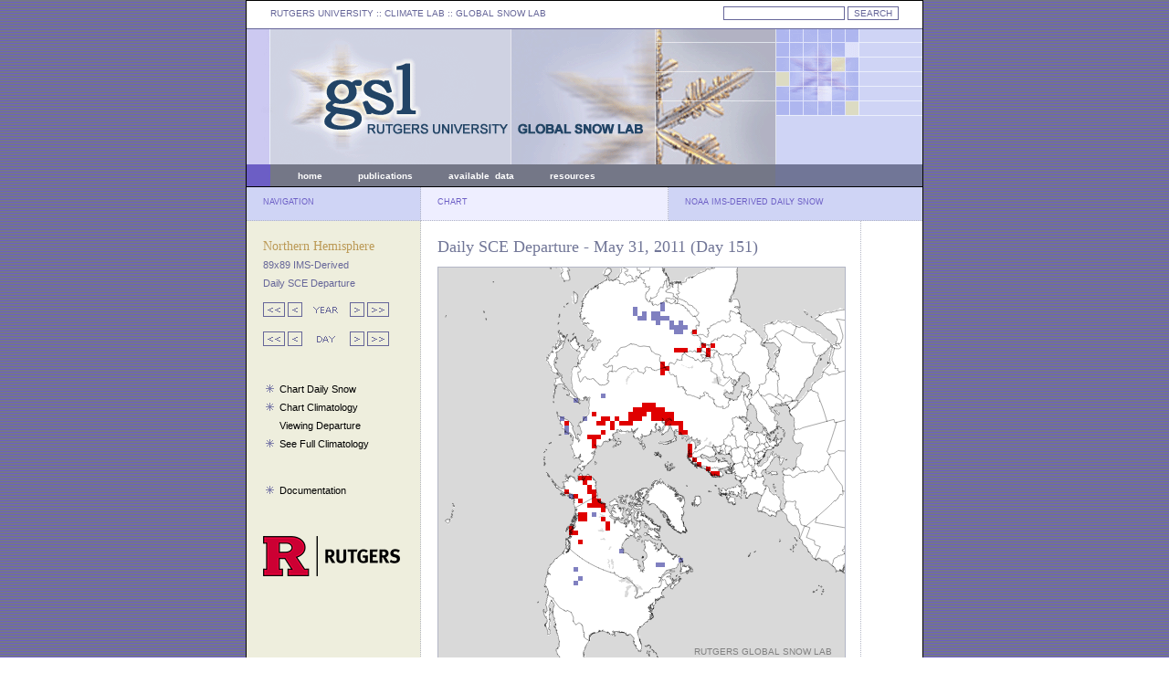

--- FILE ---
content_type: text/html; charset=UTF-8
request_url: https://climate.rutgers.edu/snowcover/chart_daily.php?ui_year=2011&ui_day=151&ui_set=2
body_size: 2025
content:
<!DOCTYPE html PUBLIC "-//W3C//DTD XHTML 1.0 Transitional//EN" "http://www.w3.org/TR/xhtml1/DTD/xhtml1-transitional.dtd">
<html>
<head>
	<meta http-equiv="content-type" content="text/html; charset=iso-8859-1" />
	<meta name="author" content="Thomas Estilow" />
	<meta name="keywords" content="snow, extent, anomaly, data, station, microwave" />
	<meta name="description" content="Rutgers University Global Snow Lab" />
	<meta name="robots" content="all" />
	<title>Rutgers University Climate Lab :: Global Snow Lab</title>

	<style type="text/css" title="defaultStyle">
		@import "lib/css/gslStyles.css";
	</style>
	<link rel="Shortcut Icon" type="image/x-icon" href="https://climate.rutgers.edu/snowcover/favicon.ico" />
</head>


<body id="global-snow-lab">

<div id="container">
	<div id="topLeft">
	<span class="topLinks">
	<a href="http://www.rutgers.edu">RUTGERS UNIVERSITY</a> :: CLIMATE LAB :: <a href="index.php">GLOBAL SNOW LAB</a>
	</span>
	</div>
	<div id="topRight">
<!--	<form name="gs" method="get" action="http://www.google.com/u/rutgerz">
	<input type="hidden" name="hl" value="en"/>
	<input type="hidden" name="lr" value=""/>
	<input type="hidden" name="as_dt" value="i"/>
	<input type='hidden' name="as_sitesearch" value="climate.rutgers.edu"/>
	<input type="hidden" name="ie" value="ISO-8859-1"/>
	<input type="text" name="q" size="20" maxlength="2048" value="" class="formText"/>
	<input type="submit" name="btnG" value="SEARCH" class="formButton"/>
	</form>-->
<!-- search box -->

<form name="gs" method="GET" action="https://search.rutgers.edu" onsubmit="appendDomain(this,'climate.rutgers.edu'); return false;">
   <input type="text" name="q" size="20" maxlength="2048" value="" class="formText">
   <input type="submit" name="btnG" value="SEARCH" class="formButton"/>
<!--   <input type="submit" value="Search">-->
<!--   <input type="reset" value="Clear">-->
</form>

<script>
   function appendDomain(f,d) 
   {

      var q = f.elements['q'].value; // get the query term from search form
      var q = " " + q;
      var site = "site:" + d; // build the site query term modifier

      if (q.indexOf(site) == -1) // check if site modifier is not already in query
      {
         // var qTemp = q + site; // append site modifier to query
         // f.elements['q'].value = qTemp; // replace the query term in input field with one containing the modifier
         q = site + q; // append site modifier to query
         q = q.split(' ').join('+'); // replace spaces with +s
      }

      location.href = 'https://search.rutgers.edu/websites?q=' + q; // replace current page with site specific query results displayed in RUS

   // comment out the line above and uncomment the two lines below to open search results in a new tab or window
   //   var win = window.open("https://search.rutgers.edu/web?q=" + q , 'search');
   //   win.focus();

   }
</script>

	</div>
	<div id="header">
	</div>
	<div id="headerMenuLeft">
	</div>
	<div id="headerMenuCenter">
	<span class="headerLinks">
<a href="index.php">home</a>
&nbsp;&nbsp;&nbsp;&nbsp;&nbsp;&nbsp;&nbsp;&nbsp;&nbsp;&nbsp;&nbsp;
<a href="docs.php?target=pubs">publications</a>
&nbsp;&nbsp;&nbsp;&nbsp;&nbsp;&nbsp;&nbsp;&nbsp;&nbsp;&nbsp;&nbsp;
<a href="docs.php?target=datareq">available&nbsp;&nbsp;data</a>
&nbsp;&nbsp;&nbsp;&nbsp;&nbsp;&nbsp;&nbsp;&nbsp;&nbsp;&nbsp;&nbsp;
<a href="docs.php?target=links">resources</a>
&nbsp;&nbsp;&nbsp;&nbsp;&nbsp;&nbsp;&nbsp;&nbsp;&nbsp;&nbsp;&nbsp;
<!--<a href="https://climate.rutgers.edu/measures/snowice/">NASA MEaSUREs</a>
--></span> 

	</div>
	<div id="headerMenuRight">
	</div>
	<div id="columnTitleLeft">
	NAVIGATION
	</div>
	<div id="columnTitleCenter">
	CHART
	</div>
	<div id="columnTitleRight">
	NOAA IMS-DERIVED DAILY SNOW
	</div>
	<div id="leftContent">
	<span class="menuTitle">
	Northern Hemisphere</span><br />
	<span class="menuSubmenu">89x89 IMS-Derived
	<br />Daily SCE Departure</span>
	<span class="contentHome"></span>

	<br />
	<span class="menuLinks">
	<p /><a href="chart_daily.php?ui_year=2008&ui_day=151&ui_set=2"><img src="images/arrow_10left.gif" border="0"></a>&nbsp;<a href="chart_daily.php?ui_year=2010&ui_day=151&ui_set=2"><img src="images/arrow_01left.gif" border="0"></a>&nbsp; <img src="images/arrow_yearlabel.gif"> &nbsp;<a href="chart_daily.php?ui_year=2012&ui_day=151&ui_set=2"><img src="images/arrow_01right.gif" border="0"></a>&nbsp;<a href="chart_daily.php?ui_year=2014&ui_day=151&ui_set=2"><img src="images/arrow_10right.gif" border="0"></a><p /><a href="chart_daily.php?ui_year=2011&ui_day=141&ui_set=2"><img src="images/arrow_10left.gif" border="0"></a>&nbsp;<a href="chart_daily.php?ui_year=2011&ui_day=150&ui_set=2"><img src="images/arrow_01left.gif" border="0"></a> &nbsp;<img src="images/arrow_daylabel.gif">&nbsp; <a href="chart_daily.php?ui_year=2011&ui_day=152&ui_set=2"><img src="images/arrow_01right.gif" border="0"></a>&nbsp;<a href="chart_daily.php?ui_year=2011&ui_day=161&ui_set=2"><img src="images/arrow_10right.gif" border="0"></a><span class="menuLinks"><br />&nbsp;<p />&nbsp;<img src="images/asterisk03.gif" border="0">&nbsp;&nbsp;<a href="chart_daily.php?ui_year=2011&ui_day=151&ui_set=0">Chart Daily Snow</a><br />&nbsp;<img src="images/asterisk03.gif" border="0">&nbsp;&nbsp;<a href="chart_daily.php?ui_year=2011&ui_day=151&ui_set=1">Chart Climatology</a><br />&nbsp;<img src="images/asterisk_spacer.gif" border="0">&nbsp;&nbsp;<a href="chart_daily.php?ui_year=2011&ui_day=151&ui_set=2">Viewing Departure</a><br />&nbsp;<img src="images/asterisk03.gif" border="0">&nbsp;&nbsp;<a href="chart_daily.php?ui_year=2011&ui_day=151&ui_set=3">See Full Climatology</a><br />&nbsp</p>&nbsp;<img src="images/asterisk03.gif" border="0">&nbsp;&nbsp;<a href="docs.php?target=daily">Documentation</a>	<div style="position: relative; bottom: -40px;"><a href="http://www.rutgers.edu" target="_blank"><img src="images/RUTGERS_H_RED_BLACK_RGB_150.png" border="0"></a></div>


	</span>
	</div> 
	<div id="mapContent">
	<span class="titleText">
	
	Daily SCE Departure - May 31, 2011 (Day 151)</span>
	
	<p class="contentHome">

<div id="mapSvg"><embed src="svg/mapfile_dailydn.php?ui_day=151&ui_year=2011" name="snowmap" height="445" width="445" type="image/svg+xml"></div><img src="images/spacer8px.gif"><br /><img src="images/legend_daily_dn.gif">	</div>
	<div id="legendContent">
	
	</div>
</div>

<script src="https://www.google-analytics.com/urchin.js" type="text/javascript">
</script>
<script type="text/javascript">
_uacct = "UA-2044055-3";
urchinTracker();
</script>
</body>
</html>


--- FILE ---
content_type: image/svg+xml
request_url: https://climate.rutgers.edu/snowcover/svg/mapfile_dailydn.php?ui_day=151&ui_year=2011
body_size: 275377
content:
<?xml version="1.0" standalone="no"?>
<!DOCTYPE svg PUBLIC "-//W3C//DTD SVG 1.1//EN" "http://www.w3.org/Graphics/SVG/1.1/DTD/svg11.dtd">
<svg viewbox="0 0 445 445" version="1.1" xmlns="http://www.w3.org/2000/svg" xmlns:xlink="http://www.w3.org/1999/xlink">
<g transform="translate(0 0)">
<g transform="scale(1)">
<image x="0" y="0" width="445px" height="445px" xlink:href="images/NH-mask-80W.gif"></image>
</g>
<g transform="scale(1) translate(3 -2)">
<rect style="fill:rgb(255,255,255);fill-opacity:0" width="450" height="5" x="0" y="0"/>
<rect style="fill:rgb(255,255,255);fill-opacity:0" width="445" height="5" x="0" y="5"/>
<rect style="fill:rgb(255,255,255);fill-opacity:0" width="445" height="5" x="0" y="10"/>
<rect style="fill:rgb(255,255,255);fill-opacity:0" width="445" height="5" x="0" y="15"/>
<rect style="fill:rgb(255,255,255);fill-opacity:0" width="445" height="5" x="0" y="20"/>
<rect style="fill:rgb(255,255,255);fill-opacity:0" width="445" height="5" x="0" y="25"/>
<rect style="fill:rgb(255,255,255);fill-opacity:0" width="445" height="5" x="0" y="30"/>
<rect style="fill:rgb(255,255,255);fill-opacity:0" width="445" height="5" x="0" y="35"/>
<rect style="fill:rgb(255,255,255);fill-opacity:0" width="240" height="5" x="0" y="40"/>
<rect style="fill:rgb(128,128,192);fill-opacity:1" width="5" height="5" x="240" y="40"/>
<rect style="fill:rgb(255,255,255);fill-opacity:0" width="200" height="5" x="245" y="40"/>
<rect style="fill:rgb(255,255,255);fill-opacity:0" width="210" height="5" x="0" y="45"/>
<rect style="fill:rgb(128,128,192);fill-opacity:1" width="5" height="5" x="210" y="45"/>
<rect style="fill:rgb(255,255,255);fill-opacity:0" width="25" height="5" x="215" y="45"/>
<rect style="fill:rgb(128,128,192);fill-opacity:1" width="5" height="5" x="240" y="45"/>
<rect style="fill:rgb(255,255,255);fill-opacity:0" width="200" height="5" x="245" y="45"/>
<rect style="fill:rgb(255,255,255);fill-opacity:0" width="210" height="5" x="0" y="50"/>
<rect style="fill:rgb(128,128,192);fill-opacity:1" width="5" height="5" x="210" y="50"/>
<rect style="fill:rgb(255,255,255);fill-opacity:0" width="5" height="5" x="215" y="50"/>
<rect style="fill:rgb(128,128,192);fill-opacity:1" width="5" height="5" x="220" y="50"/>
<rect style="fill:rgb(255,255,255);fill-opacity:0" width="5" height="5" x="225" y="50"/>
<rect style="fill:rgb(128,128,192);fill-opacity:1" width="10" height="5" x="230" y="50"/>
<rect style="fill:rgb(255,255,255);fill-opacity:0" width="205" height="5" x="240" y="50"/>
<rect style="fill:rgb(255,255,255);fill-opacity:0" width="215" height="5" x="0" y="55"/>
<rect style="fill:rgb(128,128,192);fill-opacity:1" width="10" height="5" x="215" y="55"/>
<rect style="fill:rgb(255,255,255);fill-opacity:0" width="5" height="5" x="225" y="55"/>
<rect style="fill:rgb(128,128,192);fill-opacity:1" width="20" height="5" x="230" y="55"/>
<rect style="fill:rgb(255,255,255);fill-opacity:0" width="195" height="5" x="250" y="55"/>
<rect style="fill:rgb(255,255,255);fill-opacity:0" width="235" height="5" x="0" y="60"/>
<rect style="fill:rgb(128,128,192);fill-opacity:1" width="5" height="5" x="235" y="60"/>
<rect style="fill:rgb(255,255,255);fill-opacity:0" width="10" height="5" x="240" y="60"/>
<rect style="fill:rgb(128,128,192);fill-opacity:1" width="5" height="5" x="250" y="60"/>
<rect style="fill:rgb(255,255,255);fill-opacity:0" width="5" height="5" x="255" y="60"/>
<rect style="fill:rgb(128,128,192);fill-opacity:1" width="5" height="5" x="260" y="60"/>
<rect style="fill:rgb(255,255,255);fill-opacity:0" width="180" height="5" x="265" y="60"/>
<rect style="fill:rgb(255,255,255);fill-opacity:0" width="250" height="5" x="0" y="65"/>
<rect style="fill:rgb(128,128,192);fill-opacity:1" width="20" height="5" x="250" y="65"/>
<rect style="fill:rgb(255,255,255);fill-opacity:0" width="175" height="5" x="270" y="65"/>
<rect style="fill:rgb(255,255,255);fill-opacity:0" width="255" height="5" x="0" y="70"/>
<rect style="fill:rgb(128,128,192);fill-opacity:1" width="10" height="5" x="255" y="70"/>
<rect style="fill:rgb(255,255,255);fill-opacity:0" width="10" height="5" x="265" y="70"/>
<rect style="fill:rgb(224,0,0);fill-opacity:1" width="5" height="5" x="275" y="70"/>
<rect style="fill:rgb(255,255,255);fill-opacity:0" width="165" height="5" x="280" y="70"/>
<rect style="fill:rgb(255,255,255);fill-opacity:0" width="445" height="5" x="0" y="75"/>
<rect style="fill:rgb(255,255,255);fill-opacity:0" width="445" height="5" x="0" y="80"/>
<rect style="fill:rgb(255,255,255);fill-opacity:0" width="285" height="5" x="0" y="85"/>
<rect style="fill:rgb(224,0,0);fill-opacity:1" width="5" height="5" x="285" y="85"/>
<rect style="fill:rgb(255,255,255);fill-opacity:0" width="5" height="5" x="290" y="85"/>
<rect style="fill:rgb(224,0,0);fill-opacity:1" width="5" height="5" x="295" y="85"/>
<rect style="fill:rgb(255,255,255);fill-opacity:0" width="145" height="5" x="300" y="85"/>
<rect style="fill:rgb(255,255,255);fill-opacity:0" width="255" height="5" x="0" y="90"/>
<rect style="fill:rgb(224,0,0);fill-opacity:1" width="15" height="5" x="255" y="90"/>
<rect style="fill:rgb(255,255,255);fill-opacity:0" width="10" height="5" x="270" y="90"/>
<rect style="fill:rgb(224,0,0);fill-opacity:1" width="5" height="5" x="280" y="90"/>
<rect style="fill:rgb(255,255,255);fill-opacity:0" width="5" height="5" x="285" y="90"/>
<rect style="fill:rgb(224,0,0);fill-opacity:1" width="5" height="5" x="290" y="90"/>
<rect style="fill:rgb(255,255,255);fill-opacity:0" width="150" height="5" x="295" y="90"/>
<rect style="fill:rgb(255,255,255);fill-opacity:0" width="290" height="5" x="0" y="95"/>
<rect style="fill:rgb(224,0,0);fill-opacity:1" width="5" height="5" x="290" y="95"/>
<rect style="fill:rgb(255,255,255);fill-opacity:0" width="150" height="5" x="295" y="95"/>
<rect style="fill:rgb(255,255,255);fill-opacity:0" width="445" height="5" x="0" y="100"/>
<rect style="fill:rgb(255,255,255);fill-opacity:0" width="240" height="5" x="0" y="105"/>
<rect style="fill:rgb(224,0,0);fill-opacity:1" width="5" height="5" x="240" y="105"/>
<rect style="fill:rgb(255,255,255);fill-opacity:0" width="200" height="5" x="245" y="105"/>
<rect style="fill:rgb(255,255,255);fill-opacity:0" width="240" height="5" x="0" y="110"/>
<rect style="fill:rgb(224,0,0);fill-opacity:1" width="10" height="5" x="240" y="110"/>
<rect style="fill:rgb(255,255,255);fill-opacity:0" width="195" height="5" x="250" y="110"/>
<rect style="fill:rgb(255,255,255);fill-opacity:0" width="240" height="5" x="0" y="115"/>
<rect style="fill:rgb(224,0,0);fill-opacity:1" width="5" height="5" x="240" y="115"/>
<rect style="fill:rgb(255,255,255);fill-opacity:0" width="200" height="5" x="245" y="115"/>
<rect style="fill:rgb(255,255,255);fill-opacity:0" width="445" height="5" x="0" y="120"/>
<rect style="fill:rgb(255,255,255);fill-opacity:0" width="445" height="5" x="0" y="125"/>
<rect style="fill:rgb(255,255,255);fill-opacity:0" width="445" height="5" x="0" y="130"/>
<rect style="fill:rgb(255,255,255);fill-opacity:0" width="445" height="5" x="0" y="135"/>
<rect style="fill:rgb(255,255,255);fill-opacity:0" width="175" height="5" x="0" y="140"/>
<rect style="fill:rgb(128,128,192);fill-opacity:1" width="5" height="5" x="175" y="140"/>
<rect style="fill:rgb(255,255,255);fill-opacity:0" width="265" height="5" x="180" y="140"/>
<rect style="fill:rgb(255,255,255);fill-opacity:0" width="145" height="5" x="0" y="145"/>
<rect style="fill:rgb(128,128,192);fill-opacity:1" width="5" height="5" x="145" y="145"/>
<rect style="fill:rgb(255,255,255);fill-opacity:0" width="295" height="5" x="150" y="145"/>
<rect style="fill:rgb(255,255,255);fill-opacity:0" width="220" height="5" x="0" y="150"/>
<rect style="fill:rgb(224,0,0);fill-opacity:1" width="15" height="5" x="220" y="150"/>
<rect style="fill:rgb(255,255,255);fill-opacity:0" width="210" height="5" x="235" y="150"/>
<rect style="fill:rgb(255,255,255);fill-opacity:0" width="210" height="5" x="0" y="155"/>
<rect style="fill:rgb(224,0,0);fill-opacity:1" width="35" height="5" x="210" y="155"/>
<rect style="fill:rgb(255,255,255);fill-opacity:0" width="200" height="5" x="245" y="155"/>
<rect style="fill:rgb(255,255,255);fill-opacity:0" width="165" height="5" x="0" y="160"/>
<rect style="fill:rgb(224,0,0);fill-opacity:1" width="5" height="5" x="165" y="160"/>
<rect style="fill:rgb(255,255,255);fill-opacity:0" width="35" height="5" x="170" y="160"/>
<rect style="fill:rgb(224,0,0);fill-opacity:1" width="20" height="5" x="205" y="160"/>
<rect style="fill:rgb(255,255,255);fill-opacity:0" width="5" height="5" x="225" y="160"/>
<rect style="fill:rgb(224,0,0);fill-opacity:1" width="25" height="5" x="230" y="160"/>
<rect style="fill:rgb(255,255,255);fill-opacity:0" width="190" height="5" x="255" y="160"/>
<rect style="fill:rgb(255,255,255);fill-opacity:0" width="130" height="5" x="0" y="165"/>
<rect style="fill:rgb(128,128,192);fill-opacity:1" width="5" height="5" x="130" y="165"/>
<rect style="fill:rgb(255,255,255);fill-opacity:0" width="20" height="5" x="135" y="165"/>
<rect style="fill:rgb(128,128,192);fill-opacity:1" width="5" height="5" x="155" y="165"/>
<rect style="fill:rgb(255,255,255);fill-opacity:0" width="15" height="5" x="160" y="165"/>
<rect style="fill:rgb(224,0,0);fill-opacity:1" width="10" height="5" x="175" y="165"/>
<rect style="fill:rgb(255,255,255);fill-opacity:0" width="5" height="5" x="185" y="165"/>
<rect style="fill:rgb(224,0,0);fill-opacity:1" width="5" height="5" x="190" y="165"/>
<rect style="fill:rgb(255,255,255);fill-opacity:0" width="10" height="5" x="195" y="165"/>
<rect style="fill:rgb(224,0,0);fill-opacity:1" width="15" height="5" x="205" y="165"/>
<rect style="fill:rgb(255,255,255);fill-opacity:0" width="10" height="5" x="220" y="165"/>
<rect style="fill:rgb(224,0,0);fill-opacity:1" width="25" height="5" x="230" y="165"/>
<rect style="fill:rgb(255,255,255);fill-opacity:0" width="190" height="5" x="255" y="165"/>
<rect style="fill:rgb(255,255,255);fill-opacity:0" width="135" height="5" x="0" y="170"/>
<rect style="fill:rgb(224,0,0);fill-opacity:1" width="5" height="5" x="135" y="170"/>
<rect style="fill:rgb(255,255,255);fill-opacity:0" width="30" height="5" x="140" y="170"/>
<rect style="fill:rgb(224,0,0);fill-opacity:1" width="10" height="5" x="170" y="170"/>
<rect style="fill:rgb(255,255,255);fill-opacity:0" width="5" height="5" x="180" y="170"/>
<rect style="fill:rgb(224,0,0);fill-opacity:1" width="5" height="5" x="185" y="170"/>
<rect style="fill:rgb(255,255,255);fill-opacity:0" width="5" height="5" x="190" y="170"/>
<rect style="fill:rgb(224,0,0);fill-opacity:1" width="15" height="5" x="195" y="170"/>
<rect style="fill:rgb(255,255,255);fill-opacity:0" width="35" height="5" x="210" y="170"/>
<rect style="fill:rgb(224,0,0);fill-opacity:1" width="20" height="5" x="245" y="170"/>
<rect style="fill:rgb(255,255,255);fill-opacity:0" width="180" height="5" x="265" y="170"/>
<rect style="fill:rgb(255,255,255);fill-opacity:0" width="135" height="5" x="0" y="175"/>
<rect style="fill:rgb(128,128,192);fill-opacity:1" width="5" height="5" x="135" y="175"/>
<rect style="fill:rgb(255,255,255);fill-opacity:0" width="45" height="5" x="140" y="175"/>
<rect style="fill:rgb(224,0,0);fill-opacity:1" width="5" height="5" x="185" y="175"/>
<rect style="fill:rgb(255,255,255);fill-opacity:0" width="70" height="5" x="190" y="175"/>
<rect style="fill:rgb(224,0,0);fill-opacity:1" width="5" height="5" x="260" y="175"/>
<rect style="fill:rgb(255,255,255);fill-opacity:0" width="180" height="5" x="265" y="175"/>
<rect style="fill:rgb(255,255,255);fill-opacity:0" width="135" height="5" x="0" y="180"/>
<rect style="fill:rgb(128,128,192);fill-opacity:1" width="5" height="5" x="135" y="180"/>
<rect style="fill:rgb(255,255,255);fill-opacity:0" width="35" height="5" x="140" y="180"/>
<rect style="fill:rgb(224,0,0);fill-opacity:1" width="5" height="5" x="175" y="180"/>
<rect style="fill:rgb(255,255,255);fill-opacity:0" width="80" height="5" x="180" y="180"/>
<rect style="fill:rgb(224,0,0);fill-opacity:1" width="10" height="5" x="260" y="180"/>
<rect style="fill:rgb(255,255,255);fill-opacity:0" width="175" height="5" x="270" y="180"/>
<rect style="fill:rgb(255,255,255);fill-opacity:0" width="160" height="5" x="0" y="185"/>
<rect style="fill:rgb(224,0,0);fill-opacity:1" width="15" height="5" x="160" y="185"/>
<rect style="fill:rgb(255,255,255);fill-opacity:0" width="270" height="5" x="175" y="185"/>
<rect style="fill:rgb(255,255,255);fill-opacity:0" width="165" height="5" x="0" y="190"/>
<rect style="fill:rgb(224,0,0);fill-opacity:1" width="5" height="5" x="165" y="190"/>
<rect style="fill:rgb(255,255,255);fill-opacity:0" width="275" height="5" x="170" y="190"/>
<rect style="fill:rgb(255,255,255);fill-opacity:0" width="165" height="5" x="0" y="195"/>
<rect style="fill:rgb(224,0,0);fill-opacity:1" width="5" height="5" x="165" y="195"/>
<rect style="fill:rgb(255,255,255);fill-opacity:0" width="100" height="5" x="170" y="195"/>
<rect style="fill:rgb(224,0,0);fill-opacity:1" width="5" height="5" x="270" y="195"/>
<rect style="fill:rgb(255,255,255);fill-opacity:0" width="170" height="5" x="275" y="195"/>
<rect style="fill:rgb(255,255,255);fill-opacity:0" width="270" height="5" x="0" y="200"/>
<rect style="fill:rgb(224,0,0);fill-opacity:1" width="5" height="5" x="270" y="200"/>
<rect style="fill:rgb(255,255,255);fill-opacity:0" width="170" height="5" x="275" y="200"/>
<rect style="fill:rgb(255,255,255);fill-opacity:0" width="270" height="5" x="0" y="205"/>
<rect style="fill:rgb(224,0,0);fill-opacity:1" width="5" height="5" x="270" y="205"/>
<rect style="fill:rgb(255,255,255);fill-opacity:0" width="170" height="5" x="275" y="205"/>
<rect style="fill:rgb(255,255,255);fill-opacity:0" width="275" height="5" x="0" y="210"/>
<rect style="fill:rgb(224,0,0);fill-opacity:1" width="5" height="5" x="275" y="210"/>
<rect style="fill:rgb(255,255,255);fill-opacity:0" width="165" height="5" x="280" y="210"/>
<rect style="fill:rgb(255,255,255);fill-opacity:0" width="280" height="5" x="0" y="215"/>
<rect style="fill:rgb(224,0,0);fill-opacity:1" width="5" height="5" x="280" y="215"/>
<rect style="fill:rgb(255,255,255);fill-opacity:0" width="160" height="5" x="285" y="215"/>
<rect style="fill:rgb(255,255,255);fill-opacity:0" width="290" height="5" x="0" y="220"/>
<rect style="fill:rgb(224,0,0);fill-opacity:1" width="5" height="5" x="290" y="220"/>
<rect style="fill:rgb(255,255,255);fill-opacity:0" width="150" height="5" x="295" y="220"/>
<rect style="fill:rgb(255,255,255);fill-opacity:0" width="295" height="5" x="0" y="225"/>
<rect style="fill:rgb(224,0,0);fill-opacity:1" width="10" height="5" x="295" y="225"/>
<rect style="fill:rgb(255,255,255);fill-opacity:0" width="140" height="5" x="305" y="225"/>
<rect style="fill:rgb(255,255,255);fill-opacity:0" width="150" height="5" x="0" y="230"/>
<rect style="fill:rgb(224,0,0);fill-opacity:1" width="15" height="5" x="150" y="230"/>
<rect style="fill:rgb(255,255,255);fill-opacity:0" width="280" height="5" x="165" y="230"/>
<rect style="fill:rgb(255,255,255);fill-opacity:0" width="155" height="5" x="0" y="235"/>
<rect style="fill:rgb(224,0,0);fill-opacity:1" width="5" height="5" x="155" y="235"/>
<rect style="fill:rgb(255,255,255);fill-opacity:0" width="285" height="5" x="160" y="235"/>
<rect style="fill:rgb(255,255,255);fill-opacity:0" width="160" height="5" x="0" y="240"/>
<rect style="fill:rgb(224,0,0);fill-opacity:1" width="5" height="5" x="160" y="240"/>
<rect style="fill:rgb(255,255,255);fill-opacity:0" width="280" height="5" x="165" y="240"/>
<rect style="fill:rgb(255,255,255);fill-opacity:0" width="135" height="5" x="0" y="245"/>
<rect style="fill:rgb(224,0,0);fill-opacity:1" width="5" height="5" x="135" y="245"/>
<rect style="fill:rgb(255,255,255);fill-opacity:0" width="20" height="5" x="140" y="245"/>
<rect style="fill:rgb(224,0,0);fill-opacity:1" width="10" height="5" x="160" y="245"/>
<rect style="fill:rgb(255,255,255);fill-opacity:0" width="275" height="5" x="170" y="245"/>
<rect style="fill:rgb(255,255,255);fill-opacity:0" width="140" height="5" x="0" y="250"/>
<rect style="fill:rgb(128,128,192);fill-opacity:1" width="5" height="5" x="140" y="250"/>
<rect style="fill:rgb(224,0,0);fill-opacity:1" width="5" height="5" x="145" y="250"/>
<rect style="fill:rgb(255,255,255);fill-opacity:0" width="15" height="5" x="150" y="250"/>
<rect style="fill:rgb(224,0,0);fill-opacity:1" width="5" height="5" x="165" y="250"/>
<rect style="fill:rgb(255,255,255);fill-opacity:0" width="275" height="5" x="170" y="250"/>
<rect style="fill:rgb(255,255,255);fill-opacity:0" width="150" height="5" x="0" y="255"/>
<rect style="fill:rgb(224,0,0);fill-opacity:1" width="5" height="5" x="150" y="255"/>
<rect style="fill:rgb(255,255,255);fill-opacity:0" width="10" height="5" x="155" y="255"/>
<rect style="fill:rgb(224,0,0);fill-opacity:1" width="10" height="5" x="165" y="255"/>
<rect style="fill:rgb(255,255,255);fill-opacity:0" width="270" height="5" x="175" y="255"/>
<rect style="fill:rgb(255,255,255);fill-opacity:0" width="160" height="5" x="0" y="260"/>
<rect style="fill:rgb(224,0,0);fill-opacity:1" width="20" height="5" x="160" y="260"/>
<rect style="fill:rgb(255,255,255);fill-opacity:0" width="265" height="5" x="180" y="260"/>
<rect style="fill:rgb(255,255,255);fill-opacity:0" width="175" height="5" x="0" y="265"/>
<rect style="fill:rgb(224,0,0);fill-opacity:1" width="5" height="5" x="175" y="265"/>
<rect style="fill:rgb(255,255,255);fill-opacity:0" width="265" height="5" x="180" y="265"/>
<rect style="fill:rgb(255,255,255);fill-opacity:0" width="150" height="5" x="0" y="270"/>
<rect style="fill:rgb(224,0,0);fill-opacity:1" width="10" height="5" x="150" y="270"/>
<rect style="fill:rgb(255,255,255);fill-opacity:0" width="5" height="5" x="160" y="270"/>
<rect style="fill:rgb(128,128,192);fill-opacity:1" width="5" height="5" x="165" y="270"/>
<rect style="fill:rgb(255,255,255);fill-opacity:0" width="275" height="5" x="170" y="270"/>
<rect style="fill:rgb(255,255,255);fill-opacity:0" width="150" height="5" x="0" y="275"/>
<rect style="fill:rgb(224,0,0);fill-opacity:1" width="10" height="5" x="150" y="275"/>
<rect style="fill:rgb(255,255,255);fill-opacity:0" width="15" height="5" x="160" y="275"/>
<rect style="fill:rgb(224,0,0);fill-opacity:1" width="5" height="5" x="175" y="275"/>
<rect style="fill:rgb(255,255,255);fill-opacity:0" width="265" height="5" x="180" y="275"/>
<rect style="fill:rgb(255,255,255);fill-opacity:0" width="180" height="5" x="0" y="280"/>
<rect style="fill:rgb(224,0,0);fill-opacity:1" width="5" height="5" x="180" y="280"/>
<rect style="fill:rgb(255,255,255);fill-opacity:0" width="260" height="5" x="185" y="280"/>
<rect style="fill:rgb(255,255,255);fill-opacity:0" width="140" height="5" x="0" y="285"/>
<rect style="fill:rgb(224,0,0);fill-opacity:1" width="5" height="5" x="140" y="285"/>
<rect style="fill:rgb(255,255,255);fill-opacity:0" width="35" height="5" x="145" y="285"/>
<rect style="fill:rgb(224,0,0);fill-opacity:1" width="5" height="5" x="180" y="285"/>
<rect style="fill:rgb(255,255,255);fill-opacity:0" width="260" height="5" x="185" y="285"/>
<rect style="fill:rgb(255,255,255);fill-opacity:0" width="140" height="5" x="0" y="290"/>
<rect style="fill:rgb(224,0,0);fill-opacity:1" width="10" height="5" x="140" y="290"/>
<rect style="fill:rgb(255,255,255);fill-opacity:0" width="295" height="5" x="150" y="290"/>
<rect style="fill:rgb(255,255,255);fill-opacity:0" width="445" height="5" x="0" y="295"/>
<rect style="fill:rgb(255,255,255);fill-opacity:0" width="150" height="5" x="0" y="300"/>
<rect style="fill:rgb(224,0,0);fill-opacity:1" width="5" height="5" x="150" y="300"/>
<rect style="fill:rgb(255,255,255);fill-opacity:0" width="290" height="5" x="155" y="300"/>
<rect style="fill:rgb(255,255,255);fill-opacity:0" width="445" height="5" x="0" y="305"/>
<rect style="fill:rgb(255,255,255);fill-opacity:0" width="195" height="5" x="0" y="310"/>
<rect style="fill:rgb(128,128,192);fill-opacity:1" width="5" height="5" x="195" y="310"/>
<rect style="fill:rgb(255,255,255);fill-opacity:0" width="245" height="5" x="200" y="310"/>
<rect style="fill:rgb(255,255,255);fill-opacity:0" width="445" height="5" x="0" y="315"/>
<rect style="fill:rgb(255,255,255);fill-opacity:0" width="260" height="5" x="0" y="320"/>
<rect style="fill:rgb(128,128,192);fill-opacity:1" width="5" height="5" x="260" y="320"/>
<rect style="fill:rgb(255,255,255);fill-opacity:0" width="180" height="5" x="265" y="320"/>
<rect style="fill:rgb(255,255,255);fill-opacity:0" width="235" height="5" x="0" y="325"/>
<rect style="fill:rgb(128,128,192);fill-opacity:1" width="10" height="5" x="235" y="325"/>
<rect style="fill:rgb(255,255,255);fill-opacity:0" width="200" height="5" x="245" y="325"/>
<rect style="fill:rgb(255,255,255);fill-opacity:0" width="145" height="5" x="0" y="330"/>
<rect style="fill:rgb(128,128,192);fill-opacity:1" width="5" height="5" x="145" y="330"/>
<rect style="fill:rgb(255,255,255);fill-opacity:0" width="295" height="5" x="150" y="330"/>
<rect style="fill:rgb(255,255,255);fill-opacity:0" width="445" height="5" x="0" y="335"/>
<rect style="fill:rgb(255,255,255);fill-opacity:0" width="150" height="5" x="0" y="340"/>
<rect style="fill:rgb(128,128,192);fill-opacity:1" width="5" height="5" x="150" y="340"/>
<rect style="fill:rgb(255,255,255);fill-opacity:0" width="290" height="5" x="155" y="340"/>
<rect style="fill:rgb(255,255,255);fill-opacity:0" width="145" height="5" x="0" y="345"/>
<rect style="fill:rgb(128,128,192);fill-opacity:1" width="5" height="5" x="145" y="345"/>
<rect style="fill:rgb(255,255,255);fill-opacity:0" width="295" height="5" x="150" y="345"/>
<rect style="fill:rgb(255,255,255);fill-opacity:0" width="445" height="5" x="0" y="350"/>
<rect style="fill:rgb(255,255,255);fill-opacity:0" width="445" height="5" x="0" y="355"/>
<rect style="fill:rgb(255,255,255);fill-opacity:0" width="445" height="5" x="0" y="360"/>
<rect style="fill:rgb(255,255,255);fill-opacity:0" width="445" height="5" x="0" y="365"/>
<rect style="fill:rgb(255,255,255);fill-opacity:0" width="445" height="5" x="0" y="370"/>
<rect style="fill:rgb(255,255,255);fill-opacity:0" width="445" height="5" x="0" y="375"/>
<rect style="fill:rgb(255,255,255);fill-opacity:0" width="445" height="5" x="0" y="380"/>
<rect style="fill:rgb(255,255,255);fill-opacity:0" width="445" height="5" x="0" y="385"/>
<rect style="fill:rgb(255,255,255);fill-opacity:0" width="445" height="5" x="0" y="390"/>
<rect style="fill:rgb(255,255,255);fill-opacity:0" width="445" height="5" x="0" y="395"/>
<rect style="fill:rgb(255,255,255);fill-opacity:0" width="445" height="5" x="0" y="400"/>
<rect style="fill:rgb(255,255,255);fill-opacity:0" width="445" height="5" x="0" y="405"/>
<rect style="fill:rgb(255,255,255);fill-opacity:0" width="445" height="5" x="0" y="410"/>
<rect style="fill:rgb(255,255,255);fill-opacity:0" width="445" height="5" x="0" y="415"/>
<rect style="fill:rgb(255,255,255);fill-opacity:0" width="445" height="5" x="0" y="420"/>
<rect style="fill:rgb(255,255,255);fill-opacity:0" width="445" height="5" x="0" y="425"/>
<rect style="fill:rgb(255,255,255);fill-opacity:0" width="445" height="5" x="0" y="430"/>
<rect style="fill:rgb(255,255,255);fill-opacity:0" width="445" height="5" x="0" y="435"/>
</g>
<g transform="scale(.7425) translate(-6 -85)">
<g fill="none" stroke="#000" stroke-linecap="round" stroke-linejoin="round" stroke-miterlimit="10" stroke-width=".5">
<polyline points="167.42 568 168.7 568.75 169.7 569.41 169.97 569.5 171.4 570.35 172 570.78 172.64 571.15 174.09 571.99 174.31 572.13 175.38 572.69 175.71 572.92"/>
<polyline points="175.71 572.92 174.79 573.54 175.73 574.77 176.46 575.85 176.58 576.02 177.55 577.24 178.15 578.03 178.42 578.48 179.34 579.66 179.8 580.33 180.29 580.94 181.23 582.1 181.5 582.56 182.15 583.34 182.33 583.55 183.06 584.57 183.26 584.78 184 585.79 184.59 586.53 186 587.37 187.42 588.2 188.84 589.03 190.27 589.84 191.7 590.65"/>
<line x1="191.7" x2="192" y1="590.65" y2="590.81"/>
<polyline points="192 590.81 192.72 591.21 194.16 592 194.77 592.31 195.34 591.26 195.79 590.42 197.23 591.18 198.67 591.93 200.12 592.68 201.88 593.56"/>
<polyline points="201.88 593.56 203.5 597.3 205.2 601.04 204.98 606.21"/>
<line x1="204.98" x2="205.03" y1="606.21" y2="606.6"/>
<polyline points="205.03 606.6 206.11 608.69 208.37 611.38"/>
<polyline points="208.37 611.38 208.9 611.79 210.66 610.76 212.33 609.16 214.08 609.18 217.34 611.1 217.5 611.86"/>
<line x1="217.5" x2="218.24" y1="611.86" y2="613.11"/>
<polyline points="218.24 613.11 218.75 614.18 219.24 619.63 220.35 622.77"/>
<line x1="220.35" x2="220.53" y1="622.77" y2="623.37"/>
<polyline points="220.53 623.37 221.26 624.16 220.54 626.65"/>
<polyline points="220.54 626.65 221.08 627.82 221.01 629.39"/>
<polyline points="221.01 629.39 221.09 630.31 224.35 633.2 226.69 634.13 227.5 635.36 228.84 635.16"/>
<line x1="198.99" x2="199.13" y1="499.23" y2="499.35"/>
<polyline points="199.66 499.85 200.74 500.84 201.82 501.81 202.91 502.77 204.01 503.73 205.12 504.67 206.24 505.61 207.37 506.52 208.51 507.44 209.65 508.34 210.37 508.9 211.67 509.9"/>
<polyline points="211.67 509.9 212.84 510.77 213.84 511.5"/>
<polyline points="213.84 511.5 215.02 512.34 216.21 513.19 217.4 514.02 218.27 514.6"/>
<polyline points="218.27 514.6 219.48 515.42 220.7 516.22 221.92 517 223.16 517.78 224.4 518.55 225.65 519.3 226.9 520.04 227.69 520.5"/>
<polyline points="227.69 520.5 228.96 521.23 230.24 521.94 231.51 522.64 232.8 523.33 234.09 524 235.39 524.66 236.69 525.32 238 525.96 239.32 526.58 240.64 527.19 242.22 527.91"/>
<polyline points="242.22 527.91 243.55 528.49 244.89 529.07 246.24 529.63 247.59 530.18 248.94 530.72"/>
<polyline points="248.94 530.72 250.3 531.25 251.66 531.76 253.03 532.26 254.41 532.74 255.79 533.22 257.17 533.68 258.56 534.13 259.69 534.48"/>
<polyline points="259.69 534.48 261.08 534.9 262.48 535.32 263.88 535.72 264.81 535.97 265.07 536.04 265.27 535.31 265.49 534.5"/>
<polyline points="265.49 534.5 265.63 534.68 266.29 535 266.18 536.48 266.11 536.9 266.27 537.58 268.1 538.4 268.16 538.92 270.59 539.07 271.32 539.59 271.61 540.02 271.77 540.98 272.46 540.63 273.04 541.26 273.76 542.19 275.96 541.84 276.07 542.5 279.23 543.42"/>
<line x1="279.23" x2="279.41" y1="543.42" y2="543.45"/>
<polyline points="279.41 543.45 280.37 543.4 281.68 542.83 281.98 542.73 282.8 542.64 282.88 542.72 283.97 543.58 284.87 544.27 285.82 545.02 286.16 545.28 287.03 545.95 287.69 546.45 288.21 546.86 289.1 547.52 290.38 548.49 292.01 549.7 292.1 550.42 292.17 550.78 292.68 551.6 293.08 551.48 293.18 551.42 293.52 551.52 293.77 551.4 293.97 551.42 294.36 553.42 295.64 553.51 295.38 554.49 296.47 555.33 297.24 555.87 297.43 556.03 298.4 556.72 298.42 557.14 298.54 558.08 298.57 558.43 298.65 559.01 298.76 559.94 298.84 560.52 299.08 562.4 299.16 563.05 299.23 563.7 299.32 564.35 298.97 565.21 298.49 566.34 298.32 566.77"/>
<line x1="298.32" x2="297.49" y1="566.77" y2="568.77"/>
<polyline points="297.49 568.77 296.98 569.32 296.42 569.59 296.21 569.65 296.04 569.79 295.71 570.87 295.84 571.31"/>
<polyline points="295.84 571.31 297.14 572.55 298.08 572.59 301.9 570.37 304.33 569.91"/>
<polyline points="304.33 569.91 305.73 569.62 306.75 569.11"/>
<polyline points="306.75 569.11 309.45 567.33 308.95 566.55"/>
<line x1="308.95" x2="308.95" y1="566.55" y2="565.82"/>
<polyline points="308.95 565.82 308.56 564.96 309.45 564.51 310.02 564.22 311.11 564.19 312.21 564.16 312.94 564.13 314.03 564.08 315.13 564.03 316.01 563.98 316.76 562.42 317.08 561.83 318.82 560.13"/>
<polyline points="318.82 560.13 321.12 557.79 321.88 557.65 322.08 557.63"/>
<polyline points="322.08 557.63 323.13 557.53 324.18 557.42 325.24 557.31 326.03 557.15 326.08 557.14"/>
<polyline points="326.08 557.14 326.13 557.13 326.48 557.09 326.83 557.05 327.13 557.01 328.18 556.88 329.23 556.74 330.28 556.6 331.63 556.4"/>
<polyline points="331.63 556.4 331.68 555.39 332.69 555.01"/>
<polyline points="332.69 555.01 333.34 554.98 333.96 554.38 333.64 553.7 334.45 552.78 334.74 551.87 334.42 550.84 334.92 549.75 334.86 548.54 335.28 547.61 335.69 546.68 336.05 545.97 336.45 545.03 337.1 545.63"/>
<polyline points="337.1 545.63 337.61 546.02 339.05 544.95 340.81 545.87 341.42 548.7 342.03 551.53 343.25 551.78 343.39 553.06 344.26 553.3"/>
<polyline points="207.62 467.38 208.13 466.75 207.94 464.94 207.2 462.53 208.04 460.49 208.54 460.38 209.72 457.95 210.94 455.56 211.26 453.12 211.81 450.95 212.65 450.2 212.89 448.95 211.26 447.94 209.59 448.49 207.75 447.58 208.71 446.66 209.74 442.6"/>
<polyline points="209.74 442.6 209.89 442.21 210.9 441.87 210.23 440.87 209.44 440.66 209.04 439.7 208.86 438.72 209.83 438.18 210.69 437.71 211.54 437.24 212.39 436.76 213.24 436.29 214.09 435.82 214.94 435.35 215.78 434.88 216.63 434.41 217.48 433.94 218.32 433.47 219.17 433.01 220.01 432.54 220.85 432.07 221.7 431.6 222.54 431.14 223.72 430.48 224.5 430.05 225.34 429.59 226.17 429.12 227.02 428.65 227.85 428.2 228.68 427.73 229.52 427.27 230.35 426.8 231.19 426.35 232.02 425.89 232.85 425.42 233.68 424.96 234.51 424.5 235.34 424.04 236.17 423.58 237 423.13 237.82 422.67 238.65 422.21 239.48 421.75 240.24 421.32"/>
<line x1="247.66" x2="247.82" y1="685.5" y2="684.64"/>
<polyline points="247.82 684.64 249.04 684.86 250.36 685.12 252.1 685.43 253.41 685.66 253.74 685.72"/>
<polyline points="257.96 685.64 258.13 685.42 258.37 685.62"/>
<line x1="259.88" x2="260.68" y1="685.36" y2="684.5"/>
<polyline points="260.68 684.5 261.5 683.21 262.55 683.37"/>
<polyline points="348.32 676.76 348.52 678.76 349.35 679.66 348.39 680.91 349.23 681.81 347.88 682.93 349.67 684.27 349.61 685.07"/>
<polyline points="338.86 232.47 339.45 231.45 338.61 230.35 339.08 229.67 337.65 228.87 337.02 226.75 334.7 225.89 333.86 225.81 332.13 221.74 332.51 219.38 332.41 217.79 333.72 216.2 333.82 214.99 330.81 213.37 326.05 212.47 322.24 209.26 320.16 208.8 320.5 207.81 319.9 207.55 318.95 204.22 317.56 201.95"/>
<polyline points="317.56 201.95 314.7 201.51 311.83 201.1 308.95 200.74 305.89 201.22 304.24 201.38 303.44 201.38 303.17 201.32 301.88 200.98 300.96 200.78 300.53 200.72 300.1 200.52 298.92 199.18 296.23 198.53 293.52 197.92 291.15 198.31 291.13 197.29 289.79 197.04 288.88 198"/>
<polyline points="288.88 198 286.55 199.27 284.24 200.59 281.97 201.92 278.72 202.38 275.49 202.89 273.69 204.09 271.51 207.45 268.86 209.67 271.1 212.07 270.02 215.58 268.72 215.79 264.95 215.2 263.38 217.06 262.74 218.62 259.57 219.7 258.45 221.2 257.99 223.84 256.02 224.9 256.08 225.76 253.77 227.25 249.97 227.81 249.36 228.41"/>
<polyline points="249.36 228.41 250.36 230.07 252.66 231.12 252.89 231.78 255.16 232.34 256.89 231.77 257.5 229.96 259.38 230.48 260.85 229.97 261.38 228.95 262.67 229.53 263.28 230.66 262.44 231.26 262.76 232.26 262.55 233.84 262.35 235.12 262.26 235.94 262.05 237.16 261.95 238.2"/>
<polyline points="211.99 225.92 213.63 226.48 214.02 227.17 215.16 227.02 214.54 224.53 215.57 223.94 215.81 221.72 218.25 220.31 216.72 219.06 216.8 217.94 219.48 217.03 221.13 217.83 221.68 217.22 221.42 215.47 222.07 212.93 224.71 209.63 225.6 207.36"/>
<polyline points="394.14 196.72 395.87 197.29 395.62 196.41"/>
<polyline points="395.62 196.41 394.75 195.42 393.76 195.37 393.09 194.64 393.28 193.81 392.06 192.92 392.26 190.83 392.88 190.35 392.52 188.86 391.02 188.7 391.2 188.28 388.9 185.55 387.45 185.12"/>
<polyline points="387.45 185.12 386.26 184.88 383.49 185.61 381.35 185.12 380.51 183.98 380.6 183.2 379.74 181.73 378.97 182.19 378.48 181.52 379.7 180.16"/>
<polyline points="379.7 180.16 380.86 178.43 381.52 178.68 383.16 178.12 384.19 176.5 386.23 176.95 386.31 175.3 386.73 175.46 387.07 174.41 385.74 172.73 386.14 170.35 388.73 169.72 388.99 171.27 390.54 171.36 390.75 169.9 390.11 168.38 390.43 166.62 391.11 166.37 391.3 165.33 389.86 165.46 389.58 164.66 389.26 163.17 387.56 162.2 386.52 160.61 386.98 159.93 384.35 157.12"/>
<polyline points="384.35 157.12 384.17 156.12 381.57 157.46 381.2 156.14 379.83 155.36 376.33 151.2 375.45 148.38 374.08 149.26 373.14 148.9 373.66 146.57 371.02 144.73 369.84 144.92 370.08 143.2 367.28 141.8 367.18 140.4 366.61 140.26 366.02 141.14 365.93 140.27 364.65 139.95 363.78 140.42 362.94 139.55 361.71 138.33 357.82 137.91"/>
<polyline points="357.82 137.91 355.49 138.7 354.65 137.27 355.47 135.81 355.03 134.54"/>
<polyline points="355.03 134.54 351.89 137.66 349.43 138.57 347.84 137.96 348.04 137.15 345.03 136.07 343.92 136.57 342.52 135.52 342.72 134.72"/>
<polyline points="342.72 134.72 338.72 134.66 337.93 135.06 337.97 135.9 335.86 136.89 335.28 138.06 333.09 138.14 328.92 140.86 328.29 139.97 327.38 139.65 327.5 139.9 325.85 139.1 322.7 141.01 322.12 139.9 321.42 139.86 322.68 139.12 322.52 138.2 321.04 138.93 320.95 138.1 320.62 137.5 322.25 135.79 320.79 135.95 318.49 135.41 317.58 134.54"/>
<polyline points="317.58 134.54 316.57 136.15 314.1 133.98"/>
<polyline points="314.1 133.98 313.66 131.82 313.45 131.06 312.92 131.71 311.76 131.18 311.49 126.24 311.76 124.13 312.53 123.81 311.88 122.52 312.72 122.46 313.68 120.95 314.43 121.32 314.63 120.13 316.61 118.66 316.27 117.46 317.46 116.99 317.61 115.35 316.98 115.33 316.65 113.94 317.72 112.76 314.44 113.68 312.63 113.37 311.28 113.78 311.21 113.43 312.26 112.76 311.34 110.92 311.38 108.64 308.41 108.08 308.1 107.29 309.24 106.33 309.01 105.01 310.09 103.26 306.16 102.61 306.25 101.37 305.17 100.48 305.09 99.415 302.67 99.609 300.47 101.16 300.28 100.1"/>
<polyline points="300.28 100.1 299.57 98.052 297.31 97.843 296.75 98.49 297.35 98.831 296.97 100.35 298.47 103.78 297.53 105.12 295.56 104.66"/>
<polyline points="295.56 104.66 293.93 106.67 291.17 105.03 289.82 107.05 288.78 105.97 288.28 107.06 286.64 105.67 286.02 107.3 284.76 106.77 283.04 107.62 282.76 109.14 280.42 110.83 279.44 109.87"/>
<polyline points="279.44 109.87 277.62 108.65 275.57 108.51 272.96 108.55 274.04 106.56 273.1 104.09 271.36 104.12 271.36 103.5 269.42 102.57 266.87 102.91 266.43 102.7"/>
<polyline points="375.81 358.36 376.57 357.9 376.52 359 376.93 358.87 378.13 359.59 379.28 359.64"/>
<polyline points="379.28 359.64 380.01 360.21 380.02 359.65 381.32 359.75 382.4 359.01 382.52 358 383.56 356.59 386.83 356.91 388.73 355.4 390.61 353.86 391.14 354.37 392.57 354.05 392.91 353.47 393.48 353.73 394.09 353.16 394.03 352.61 395.4 352.25 396.21 350.94 397.84 351.45 399.81 347.77 401.52 347.7 405.71 348.94 408.22 350.01 410.72 351.15"/>
<polyline points="438.32 362.42 438.38 362.36 438.39 362.01 438.08 358.2 437.89 357.25 437.42 355.42 437.28 355.09"/>
<polyline points="437.28 355.09 437.1 354.93 437.65 353.39 438.47 353.07"/>
<polyline points="438.47 353.07 440.77 351.98 443.08 350.87 445.31 352.29 445.83 350.96 448.11 350.5 448.16 350.44"/>
<polyline points="448.16 350.44 448.95 350.21 450.43 348.46 450.75 348.92 451.63 348.2 454.07 349.58 456.49 351.01 458.66 349.96 458.53 350.92"/>
<line x1="458.53" x2="461.48" y1="350.92" y2="351.4"/>
<line x1="461.48" x2="462.93" y1="351.4" y2="348.94"/>
<polyline points="462.93 348.94 462.08 348.36 462.38 346.27 461.87 344.28 462.52 343.18 461.4 342.27 461.01 341.11 459.57 339.92 459.07 339.19"/>
<polyline points="459.07 339.19 459.25 337.88 460.92 336.62 462.91 333.64 464.3 332.68 466.6 332.43 468.94 331.35 468.98 331.24"/>
<polyline points="468.98 331.24 469.46 329.55 469.35 329.43 467.88 327.81 468.5 326.8"/>
<polyline points="422.36 348.59 422.69 349.9 422.99 350.22 422.76 350.84 422.35 351.29 421.87 352.52 421.82 352.83 421.53 353.27 421.85 353.18 421.63 353.64 422.42 354.55 422.62 354.79 422.81 354.99"/>
<polyline points="429.99 347.87 431.23 347.82 431.23 347.38 431.74 347.19 432.14 347.59 432.33 348.01 433.5 348.68 434.02 348.81 434.87 348.61 435.18 348.68 436.05 348.07 436.44 348.21 436.01 348.7 436.89 349.6 437.04 350.13 437.64 350.06 437.88 350.73 438.22 352.07 438.31 352.13 438.59 352.72 438.47 353.07"/>
<polyline points="434.55 360.04 434.53 359.93 434.53 359.24"/>
<polyline points="434.53 359.24 434.81 357.93 434.91 357.09 434.73 356.61 434.75 356.41 435.11 355.54 435.15 355.42 436.42 355.53 437.28 355.09"/>
<polyline points="427.06 345.19 427.25 345.36 428.19 345.88 428.68 345.88 428.98 346.17 429.05 347.06 429.99 347.87"/>
<polyline points="429.99 347.87 429.42 349.26 429.18 349.86 428.9 350.33 428.9 351.6 428.58 351.95 428.07 352.36 428.03 352.45 428.31 352.71 429.04 353.17 428.99 354.32 429.05 354.58 429.22 355.86 429.23 356.47 429.51 357.11 429.53 357.79 429.57 358 429.61 358.49 429.64 358.6 430.39 359.64 431.29 360.03 431.42 360.35"/>
<polyline points="422.36 348.59 422.83 347.44 424.05 347.13 424.7 346.35 425.09 346.26 426.14 345.41 426.44 345.24 426.77 345.17 427.06 345.19"/>
<polyline points="414.7 349.45 416.02 349.48 416.71 349.48"/>
<polyline points="416.71 349.48 416.89 349.63 417.51 349.64 418.88 349.39 419.15 349.35 419.8 349 420.06 348.76 420.46 348.46"/>
<polyline points="420.46 348.46 420.7 348.16 420.84 347.93 421.94 348.58 422.36 348.59"/>
<polyline points="427.06 345.19 427.17 343.86 426.82 343.04 426.95 342.6 426.99 342.11 427.42 342.12 427.76 342.08 426.98 341.08 426.74 340.05 426.66 339.84 427.05 338.77 427.04 338.57 428.36 338.27 428.92 337.69 429.46 337.61 430.48 336.88 430.38 336.63 430.71 336.55 430.87 336.6 431.42 335.98 431.98 334.82 432.03 334.77 432.15 334.16 433.01 334.12 433.15 334.11 432.79 332.88 432.76 332.45 433.4 332.06 433.45 331.82 433.48 331.38 434.87 331.72 435.57 332.35 435.6 332.78 435.51 333.12 435.41 333.42 435.46 333.53 435.63 333.59 435.64 333.81 436.49 334.13 437.08 333.02 438.02 332.42 438.31 332.45 439.23 331.63 439.53 331.46"/>
<polyline points="439.53 331.46 439.06 330.3 438.42 330.35 438.12 330.51 438.06 329.68 437.92 329.15 437.01 328.23 436.9 327.64 436.77 327.02 437.59 326.01 437.84 325.58 438.16 324.78 438.62 325.14 439.77 324.71 439.83 324.5 440.28 324.34 440.02 323.09 439.6 322.67 439.48 322.26 440 321.77 439.72 321.33 440.95 320.55 441.27 320.6 441.71 320.24 442.04 319.64 441.21 318.4 441.37 317.97 441.44 317.01 440.43 316.08 440.34 315.93 439.82 315.66 439.72 315.46 440.37 314.48 440.67 313.42 440.71 313.2 440.18 312.93 439.91 311.72 439.98 311.27 439.82 310.39 439.84 309.87 439.48 309.1 439.83 308.59 439.72 307.99 439.34 307.74 439.2 307.51 440.23 306.8 441.4 306.86 441.56 307.03 441.79 307.42 442.22 306.76 443.51 306.5 443.36 306.1 443.55 305.88 444.3 305.5 444.12 305.18 444.25 305 445.5 304.93 445.77 304.83 445.98 304.77 446.73 305.96 447.18 306.78 447.34 307.06 448.02 306.85 449.13 307.7 449.3 307.72 450.3 307.07 450.93 307.06"/>
<polyline points="439.53 331.46 440.19 332.56 440.16 333.06 440.45 333.45 441.21 333.52 441.49 333.68 442.77 333.6 443.37 333.06 443.52 333.05 443.91 333.13 443.93 333.17 443.31 334.26 443.82 335.26 443.68 335.48 444.18 335.85 444.45 336.21 443.61 337.13 444.05 337.56 444.73 337.65 444.8 337.67 444.31 338.11 444.37 338.31 444.18 339.22 444.39 339.42 444.68 340.12 445.14 340.2 445.44 340.24 444.86 340.91 445.21 341.56 444.68 341.95 444.75 342.37 444.89 343.3 444.97 343.58 444.93 344.64 445.24 346 445.19 346.84 445.44 347.25 445.87 348.62 445.95 348.9 446.03 348.96 446.81 348.94 447.22 349.19 447.61 350.49 448.16 350.44"/>
<polyline points="459.07 339.19 458.43 339 458.1 337.7 457.78 337.36 457.4 336.61 457.63 335.31 457.71 335.1 458.13 334.12 457.77 333.95 457.7 333.73 457.7 333.09 458.12 332.79"/>
<polyline points="458.12 332.79 457.86 332.04 459.15 331.49 459.99 331.35 460.14 330.69 459.94 330.16 461.15 329.78 461.75 328.75 461.63 328.59 462.82 327.95 462.85 328.04 463.21 327.19 463.4 327.28 463.43 328.2 463.86 328.35 463.73 329.02 463.72 329.44 464.22 329.57 463.71 329.85 463.65 330.08 463.86 330.26 464.19 330.56 465.4 329.94 465.96 329.85 466.82 330.18 467.02 330.32 467.08 330.3 467.6 330.7 468.12 330.47 468.22 330.54 468.98 331.24"/>
<polyline points="456.42 273.9 456.66 275.21 456.85 276.34 456.86 276.6 455.78 276.98 455.6 277.11 456.21 278.33 456.1 279.45 456.14 279.74 456.95 280.02 456.66 280.49 457.44 281.5 457.68 281.6 458.22 281.88 458.82 282.51 458.89 282.6 458.25 282.95 458.41 284.38 458.58 284.77 458.64 284.99 458.44 285.75 458.8 287.1 458.85 287.31 459.4 288.46 460.04 289.49 460.04 289.61 460.26 290.1 460.27 290.27 460.36 290.96 460.58 291.75 460.54 292.39 460.95 293.79 461.08 294.01 461.17 294.45 461.28 294.62 462.26 294.59"/>
<polyline points="452.29 268.38 453.81 268.07 454.03 268.11 454.64 268.53 455.12 268.44 455.55 268.38 455.81 268.25 456.29 268.51 456.63 269.29 456.39 270.79 456.3 270.93 456.09 272.12 455.9 272.94 456.45 273.21 456.46 273.34 456.42 273.9"/>
<polyline points="456.42 273.9 456.63 273.82 457.77 273.52 457.89 272.07 457.95 271.54 458.2 271.5 458.98 271.19"/>
<polyline points="458.98 271.19 459.21 271.37 459.32 271.77"/>
<polyline points="459.32 271.77 459.35 271.95 459.71 273.06 460.05 273.77 459.98 274.3 459.91 275.09 460.08 275.71 460.17 275.84 461.28 276.14"/>
<polyline points="461.28 276.14 461.49 276.2 462.5 276.98 462.96 277.94 463.09 278.25 464.2 279.1 464.29 279.11 464.53 279.74 464.72 279.89 464.75 279.93"/>
<polyline points="461.28 276.14 462.03 275.42 461.73 274.48 461.53 274.07 461.6 273.54 462.89 273.58 463.34 272.16 463.1 271.08 463.16 270.91 463.25 270.77 463.48 270.59 463.98 270.52 464.13 270.48 464.78 271.13"/>
<polyline points="464.78 271.13 464.84 269.68 465.06 268.6 464.92 268.28 464.6 268.09 464.5 267.59 464.48 267.32 465.56 266.52 465.99 266.71 466.2 266.25 466.32 266.03 466.86 265.63"/>
<polyline points="462.04 274.93 462.1 274.76 462.04 274.93"/>
<polyline points="462.7 273.17 462.6 273.17 462.7 273.17"/>
<polyline points="467.49 272.78 466.65 272.1 467.09 271.31 466.88 270.48 466.1 269.9 465.99 269.63 466.01 269.4 466.79 268.05 467.08 267.7 467.23 267.52 467.66 266.84 467.81 266.67 467.9 266.67"/>
<polyline points="396.04 222.89 395 223.98 394.53 224.05 394.08 224.22 393.51 224.16 392.16 223.51 391.84 223.09 391.07 222.61 390.12 221.54 390.09 221.36 389.84 220.91 389.11 220.46 388.91 220.03 388.54 219.68 388.48 219.57 387.8 220.93 387.23 221.71 386.79 221.89 385.47 221.81 385.24 221.7 384.59 221.7"/>
<polyline points="384.59 221.7 384.46 221.48 383.76 220.5 383.16 219.66 383.03 219.44 382.89 219.21 381.61 218.31 381.52 218.27 381.47 218.25"/>
<polyline points="381.47 218.25 380.13 218.12 379.19 217.47 378.97 217.45 377.63 217.34 376.68 216.87 376.27 216.46 376.05 216.44 375 215.94 374.64 215.56 373.7 215.17 372.52 214.55 371.48 213.68 371.15 213.79 371.06 213.75 371.19 213.41 370.87 212.75 370.79 212.49 369.72 211.7 369.21 211.05 369.08 210.92 369.1 210.4 369.12 210.32 368.6 210.21"/>
<polyline points="340.29 232.5 341.04 233.52 341.3 234.58 341.44 234.75 341.52 235.19 341.12 235.32 341 235.64 342.27 235.16 342.98 234.69 343.28 234.99 343.44 234.88 344.12 235.33 345.28 235.99 345.57 237.36 345.54 237.99 345.83 238.28 346.47 238.96 346.84 238.92 346.92 238.95 346.89 240.37 347.13 240.94 347.22 241.1 347.3 241.63 348.23 242.47 348.73 242.91 350.11 242.97 350.33 242.54 350.93 242.51 351.61 242.66 352.01 243 352.91 243.15 353.14 243.15 353.44 243.25 353.32 243.72 353.82 244.25 354.07 244.33 354.19 244.37 353.72 245.08 353.7 245.29 354.12 245.65 354.74 246.09 355.33 245.94 355.57 245.15 355.64 244.96 356.47 244.67 356.87 244.59 357.06 245.97 357.11 246.95 357.14 247.25 357.25 248.75 357.32 249.29 357.41 250.12 357.57 251.57 357.77 252.89 357.93 254.04 357.98 254.36 358.17 255.31 358.2 255.77 358.32 256.25 358.67 256.98 359.3 258.19 359.9 259.32 360.17 260.1 360.13 260.37 360.2 260.62 359.56 260.42 359.14 260.6 358.99 260.84 359.04 261.22 358.64 261.27 359.94 261.39 361.31 261.33 362.17 261.43 363.41 260.81 363.82 260.7 364.22 261.04 364.63 260.93 365.22 260.91 365.43 260.64 365.7 260.18 365.83 260.84 366.39 261.33 367.82 261.14 367.9 261.63 368.05 261.78 367.14 262.6 366.57 262.4 366.23 262.83 366.1 262.99 367.39 263.26 367.96 264.15 368.07 264.36 368.62 264.42 368.39 263.92 368.48 263.74 369 263.85 369.18 264.03 368.96 264.6 368.79 265.19 368.73 265.54 368.82 265.82 369.06 265.94 369.17 265.24 369.29 264.99 369.66 265.65 370.33 265.48 370.68 265.67 371.3 266.01 371.4 266.06 371.36 266.88 370.98 266.75 370.16 267.68 370.06 267.86 370.22 269.01 369.83 270.03 369.88 270.35 369.97 270.72 370.44 270.82 370.51 270.94 371.3 270.7 371.5 270.81 371.63 271.2"/>
<polyline points="371.63 271.2 372.39 272.26 373.06 273.05 373.22 273.22 374.39 272.76 374.78 273.08 375.18 273.24 375.24 273.28 375.52 272.67 375.63 272.5 376.82 272.77 377.81 273.16 378.04 273.23 378.28 273.3 379.33 273.67 379.98 273.94 380.58 274.1 381.6 274.88 381.98 274.81 382.41 274.86 382.69 274.4 383.46 274.86 383.8 275.19 384.74 275.44 385.08 275.69 386.34 276.11 386.79 276.36 387.69 276.53 388.4 276.72 388.93 276.54 389.04 276.53 388.88 277.18 389.68 277.71 390.12 277.72 390.64 278.46 390.76 278.82 391.65 278.85 391.71 278.21 392.44 277.93 392.48 277.7 391.86 277.2 391.82 276.66 392.36 277.08 392.89 276.3 392.74 276.09 392.14 275.01 392.24 274.23 392.44 274.3 393.16 275.29 394.18 275.85 394.93 275.51 395.35 275.58 395.51 275.45 395.54 274.42 395.65 274.16 395.99 273.74 397.21 274.04 397.98 273.96 398.26 274.01 398.42 274.15 398.62 274.23 398.23 272.93 398.53 272.82 398.68 272.5 397.95 271.73 398.06 271.46 397.82 270.75"/>
<polyline points="397.82 270.75 397.33 270.27 397.3 269.54 397.28 269.36 398.38 268.74 398.83 268.3 399.49 268.4 399.67 268.45 400.06 268.59 401.25 269.39 401.41 269.61 401.5 269.77 401.53 270.69 401.78 270.72 401.82 270.67"/>
<polyline points="401.82 270.67 402.47 270.31 403.06 270.36 403.35 270.43 403.56 270.52 403.3 271.02 404.22 272.08 404.32 272.63 404.47 273.3 403.97 273.88 404.22 274.64 404.72 274.91 405.22 275.27 405.27 275.4 406.37 275.2 406.47 275.11 406.53 276.37 407.27 276.97 407.85 277.42 408.56 277.24 409.18 277.46 410.29 277.38 410.57 277.46 410.76 277.46 411.2 278.56 411.09 279.42 410.98 279.7 411.6 279.83 411.71 280.14 412.03 280.07 412.44 279.42 412.74 279.42 412.88 279.36 413.1 279.5 412.26 280.4 412.35 281.57 412.28 281.7 412.58 283.09 412.2 283.8 412.3 283.99 412.26 284.45"/>
<polyline points="412.26 284.45 412.45 284.56 412.94 284.98"/>
<polyline points="412.94 284.98 413.08 285.13 413.41 285.59"/>
<polyline points="413.41 285.59 413.76 285.66 413.31 286.99 414.4 287.78 414.94 287.47 415.43 287.6 415.91 288.26 415.32 288.61 416.02 289.63 415.89 289.79 415.96 290.07 416.71 289.7 417.25 289.8 418.13 289.78 418.54 290.05 419.86 290.57 420.14 290.9 421.39 290.59 421.91 290.79 422.42 290.77 422.67 290.85 422.96 291.12 423.13 291.54 423.93 290.45 424.22 289.93 424.46 289.46 424.62 289.22 425.14 289.31 425.96 289.68 426.21 290.22 425.6 291.55 425.46 292.05 425.37 292.28 425.37 292.72 425.34 293.03 426.15 293.28 426.67 293.06 427.33 292.56 428.33 292.97 428.6 292.88 429.9 292.19 430.3 291.32 430.55 290.85 432.03 290.87 432.45 290.73 433.31 290.5 433.71 290.09 433.66 289.78 433.52 288.79 433.57 288.51 433.82 287.91 434.38 288.07 434.82 287.39 434.9 286.8 434.87 286.52 433.9 285.72 433.4 284.74 433.54 284.45 433.69 283.19 434.03 282.48 434.43 281.86 434.54 281.65 434.94 280.46 435.16 280.4 435.57 280.57 435.65 281.01 435.75 281.36 436.21 281.36 436.24 280.16 436.26 280.08 436 278.97"/>
<polyline points="444.4 258.35 443.05 258.19 441.89 258 441.56 257.87 440.23 257.2 439.64 256.8 439.03 256.26 438.38 254.87 438.36 254.43 438.2 253.44 438.58 252.06 439 250.63"/>
<polyline points="439 250.31 439 250 439 249.69 438.95 249.43 438.79 249.28 437.63 248.57"/>
<polyline points="437.63 248.57 437.07 249.14 436.31 249.94 435.55 250.72 434.79 251.51 434.03 252.3 433.27 253.08 432.52 253.86 431.76 254.65 431.01 255.42 430.26 256.2 429.51 256.98 428.76 257.76 428.02 258.53 427.26 259.3 426.52 260.07 425.16 259.45 424.54 259.16 423.88 258.83 422.63 258.26 422.25 258 421.73 257.82 421.5 257.71 421.23 257.57 419.86 257 419.51 256.88 419.04 256.66"/>
<polyline points="419.04 256.66 418.75 255.55 418.45 254.44 418.19 253.37 417.84 252.14 417.49 250.82 417.2 249.65 416.87 248.46 416.66 247.73 416.85 247.42"/>
<polyline points="416.85 247.42 416.85 246.42 416.82 245.38 416.84 245.12 416.82 243.54 416.79 243.07 415.92 242.57 415.46 242.31 414.75 241.95 413.41 241.29 412.45 240.58 412.24 240.42 411.1 239.42 410.72 239.05 410.34 238.78 409.87 238.62 408.86 238.44 408.56 238.41 408.17 238.14 408.26 236.54 408.08 235.97 408.19 235.17 408.57 233.85 408.6 233.71 407.66 233.59 408.39 232.5 409.16 231.36 409.83 230.84 410.36 230.06 409.4 229.14 409.08 228.94 409.76 227.72 410.11 227.08 410.23 226.8 410.39 226.56 409.4 225.65 408.56 224.92 408.33 224.87 407.19 223.88 406.59 223.59 406.09 223.02 405.31 221.86 405.2 221.61 404 222.09 402.9 222.54 402.68 222.59 402.11 222.24 400.61 222.64 400.34 222.56 400.18 222.39 399.19 222.49 397.86 223.17 397.56 222.5 397.46 222.35 396.07 222.83 396.04 222.89"/>
<polyline points="400.29 215 401.7 214.69 402.09 214.57 402.72 215.87 402.99 216.54 403.23 216.58 404.52 216.83 405.32 216.26 405.46 216.69 405.73 216.58 405.98 216.48 406.43 215.62 406.69 215.08 406.62 214.96 405.34 214.55 404.46 213.87 404.16 213.7 402.74 213.06 402.55 212.36 402.28 211.78 401.75 211.65 400.91 211.88 400.1 211.68 399.56 210.38 399.86 209.94 399.01 209.83 398.88 209.34 398.69 208.82 398.02 209.23 396.7 208.63 396.45 208.5 396.21 208.45 395.32 207.92 393.85 207.77 393.69 207.69"/>
<polyline points="402 214.27 401.76 214.12 402.44 214.42 402 214.27"/>
<polyline points="396.04 222.89 395.53 222.69 395.42 222.55 396 221.95 397.49 221.95 397.74 221.84 398.8 221.52 399.33 220.81 398.4 219.77 398.59 219.21 398.74 219.04 398.72 218.86 397.55 218.22 397.52 217.94 397.46 217.82 396.04 218.23 395.69 218.53 395.43 218.89 395.35 218.94 395.36 217.52 395.59 217.31 394.83 216.16 394.12 215.71 394.13 215.21 394.13 214.97 393.47 214.55 393.05 214.16 392.76 214.1 392.57 214 392.71 213.83 394.03 213.84 394.2 213.5 394.73 213.46 395.11 213.82 395.11 214.07 395.43 213.57 395.91 213.98 397.14 213.46 397.58 213.61 398.42 213.82 398.46 213.75 399.33 214.98 399.56 215.03 399.8 215.08 400.29 215"/>
<polyline points="400.45 213.91 400.61 214.08 400.45 213.91"/>
<polyline points="400.29 215 400.49 215.12 401.27 215.22 401.75 216.67 401.71 216.74 401.72 216.83"/>
<polyline points="401.72 216.83 401.65 216.96 400.22 217.08 400.08 217 399.79 217.18"/>
<polyline points="399.79 217.18 399.86 218.06 399.9 218.68 400.16 219 401.58 218.53 402.35 218.55 402.94 218.64 403.51 219.66 403.86 219.61 404.81 218.46 405.08 218.01 405.29 217.97 405.27 217.69 406.57 218.48 407.18 218.68 407.65 218.78 407 218.31 406.73 218.23 406.3 218.05 406.94 218.09 407.44 217.27 407.92 217.47 408.4 216.9 408.74 216.67 408.97 216.63 410.28 217.45 410.64 217.84 411.11 218.4 411.21 218.46 411.39 218.49 411.9 218.54 413.02 217.32 412.45 216.6 412.76 216.1 412.12 215.69 411.48 215.29 412.35 214.24 412.69 213.14 412.91 213 412.81 212.94 412.69 212.68 412.76 212.46 412.56 211.9"/>
<polyline points="412.56 211.9 412.58 211.64 413.6 210.77 414.74 210.5 415.07 210.44 416.33 209.44 416.53 209.12 416.8 208.93 416.9 208.89"/>
<polyline points="437.63 248.57 436.65 247.52 436.14 246.93 435.86 246.67 435.66 246.39 435.3 246.06 434.67 246.17 434.07 247.62 433.72 247.98 432.7 248.13 431.21 247.66 430.7 247.19 430.5 247.41 429.67 247.93 429.37 247.85 428.65 246.82 428.8 246.56 428.75 246.13 428.46 247.43 428.57 247.63 428.08 247.86 427.31 247.28 427.07 247.46 426.94 246.08 426.46 245.57 426.42 244.96 426.56 244.21 425.48 243.4 425.39 242.94 425.26 242.74 425.98 241.63 425.8 240.91 425.73 240.65 426.14 241.19 427.03 240.12 427.01 238.96 426.97 238.64 425.82 237.6 425.35 237.13 425.07 236.52 424.18 236.56 423.84 236.2 423.6 235.17 424.02 233.82 424.3 232.82 424.31 232.36 424.59 230.89 424.9 230.48 425.04 229.55 424.99 229.42 424.49 227.92 423.96 226.23 423.68 225.36 423.61 224.66 423.36 223.74 423.2 223.26 423.1 222.91 422.46 222 421.94 220.52 421.41 219.14 421.12 218.2 420.85 217.56 419.76 216.64 419.5 216.19 419.15 215.42 418.53 214.54 418.37 214.35 418.29 214.03 419.4 213.22 419.77 212.1 420.02 212.18 420.25 212.15 420.29 212.08"/>
<polyline points="466.85 286.24 466.56 285.2 466.01 285.02 465.44 283.43 464.47 283.27 464.42 282.39 464.63 280.15 464.75 279.93"/>
<polyline points="464.75 279.93 465.17 278.85 465.88 278.05 467.05 278.08 468.16 276.94 467.2 274.57 467.49 272.78"/>
<line x1="467.49" x2="467.73" y1="272.78" y2="272.47"/>
<polyline points="467.73 272.47 468.79 269.05 467.9 266.67"/>
<polyline points="467.9 266.67 467.89 266.53 467.02 265.58 466.86 265.63"/>
<polyline points="466.86 265.63 464.15 264.95 461.45 264.3 461.04 263.16 461.3 261.94 462.24 262.29 462.6 261.05 463.99 261.36 464.18 258.46 463.5 257.86"/>
<polyline points="455.33 241.17 453.03 239.46 451.68 240.04 449.05 239.56 446.84 237.41 445.92 237.68 443.93 235.92 444.36 234.15 442.79 230.9 440.51 228.31 440.8 226.67 440 224.9 440.32 222.88 439.57 222.26 438.82 221.64 438 220.99 440.02 218.68 440.64 216.91"/>
<polyline points="440.64 216.91 440.14 215.62 438.86 214.62 438.91 212.8 435.71 212.11 434.57 212.8 434.46 213.68 431.25 212.07 428.57 212.41 426.12 214.69 423.49 213.6 421.98 214.32 421.07 212.34 420.29 212.08"/>
<polyline points="420.29 212.08 418.65 210.74 417.51 209.83 416.9 208.89"/>
<polyline points="416.9 208.89 416.76 207.38 413.29 207.48 412.54 205.79 411.79 205.87 410.59 207.19 408.47 205.96 407.78 207.39 405.16 208.41 404.18 208.13 403.35 206.56 404.45 205.44 403.38 204.77 405.68 201.79 405.75 199.75 401.85 199.42 400.98 200.07 398.88 200.21 397.39 199.29 398.26 198.88 397.98 198.49 395.49 198.37 394.14 196.72"/>
<polyline points="394.14 196.72 392.89 196.97 393.33 198.43 392.77 200.34 391.93 201.85 393.13 203.43 394.66 203.5 394.79 205.23 394.12 205.4 394.31 206.83 393.81 207.58 393.69 207.69"/>
<polyline points="393.69 207.69 392.56 207.79 392.5 208.68 391.52 209.52 388.28 209.36 387.98 210.12 385.54 209.65 385.83 208.07 383.76 207.88 383.73 207.38 380.96 209.41 377.2 207.92 374.54 209.23 371.7 209.36 368.89 209.54 368.6 210.21"/>
<polyline points="368.6 210.21 368.31 212.12 367.74 212.76 366.72 212.63 367.09 213.46 365.63 213.48 365.4 214.92 365.54 217.95 364.75 220.03 364.25 220.23 365.86 221.57 362.93 221.55 360.01 221.57 359.56 220.52 357.81 219.89 357.18 221.04 357.96 221.88 355.9 224.91 353.88 227.93 351.74 226.2 349.58 225.74 349.53 224.99 346.59 225.82 346.15 229.04 345.14 230.58 342.74 230.63 341.49 232.77 340.29 232.5"/>
<line x1="340.29" x2="338.86" y1="232.5" y2="232.47"/>
<polyline points="338.86 232.47 337.88 232.68 337.58 233.47 335.78 233.1 335.67 233.44 334.76 233.61 334.41 233.33 333.38 233.71 333.4 234.56 330.9 235.27 328.42 236.03 327.38 236.85 326.25 236.69 325.73 237.32 325.1 236.47 324.23 236.77 324.33 236.3 324.25 236.22 324.02 235.99 320.95 235.51 320.26 233.16 317.9 232.47 316.46 232.78 313.14 231.48 311.05 232.71 310.52 233.73 310.41 234.62 311.6 236.66 310.98 238.48 310.51 238.46 309.29 240 308.68 241.29"/>
<polyline points="308.68 241.29 306.12 239.62 304.6 239.56 300.32 238.02 299.88 234.89 297.22 233.5 294.72 233.66 291.97 235.07 289.54 234.56 288.28 234.84 287.41 234.19 286.71 233.64 284.79 233.69 284.73 232.59 282.92 231.38 278.39 231.42 277.04 231.61 275.86 232.47 271.85 234.16 270.2 236.22 268.59 238.29 267.17 238.44 265.4 237.5 263.46 238.62 261.95 238.2"/>
<polyline points="261.95 238.2 258.59 237.8 257.22 240.22 255.8 240.99 255.88 242.28 256.57 242.41 256.25 245.28 255.97 248.15 254.99 250.48 255.74 252.01 257.33 251.64 257.66 252.32 256.48 254.99 254.09 256.52"/>
<polyline points="254.09 256.52 251.52 258.17 249.62 258.34 247.24 258 246.96 258.66 245.49 258.69 245.12 258.11 243.92 258.16 243.92 257.49 242.31 256.76 242.42 256.33 241.77 256.34 241.79 255.72 239.56 254.02 239.58 253.48 238.91 252.82 237.46 252.09 236.6 250.6 235.79 250.48 235.14 248.95 233.28 248.69 231.62 249.58 230.54 249.3 229.78 250.06 226.9 249.07 225.84 249.69 225.62 248.53 224.78 248.46 224.2 246.93 222.58 245.95 222.22 246 218.85 248.34 219.1 249.35 218.46 250.51 217.4 251.2 217.1 252.16 215.99 253.58 215.03 253.66 214.81 252.45 213.59 251.76 214.04 249.49 212.2 245.29 212.5 244.58 211.77 242.34 212.18 241.22 211.48 239.98 211.71 239.32 212.04 239.27 213.38 238.93 214.62 238.64 215.19 238.8 215.22 237.61 216.4 235.46 215.68 235.15 214.67 234.08 213.74 233.14 212.93 231.1 212.24 230.76 211.69 228.64 213.21 226.72 212.44 226.68 211.99 225.92"/>
<line x1="211.99" x2="211.46" y1="225.92" y2="225.56"/>
<polyline points="213.92 201.66 213.52 204.15 210.55 205.87 210.26 207.56"/>
<polyline points="317.91 84.956 318.09 85.972 317.38 88.517 316.01 90.659 314.92 89.901 311.14 90.534 310.69 92.161 308.38 92.404 308.79 93.677 306.16 94.025 305.57 93.482"/>
<polyline points="305.57 93.482 304.74 95.652 302.72 96.299 303.4 96.737 302.42 98.629 300.28 100.1"/>
<polyline points="295.56 104.66 293.17 102.28 292.69 100.79 292.08 101.89 291.79 101.2 291.22 101.31 291.92 98.685 290.05 96.626 287.39 95.708 285.41 97.641 284.09 96.925 282.51 96.153 283.77 94.874 282.57 94.79 280.77 93.663 280.52 92.689 281.18 91.445 282.14 90.457 285.25 90.673 284.74 89.609 285.88 88.434 281.25 86.021 279.12 85.645 278.89 84.602"/>
<polyline points="305.57 93.482 305.15 92.85 304.73 93.663 304.13 93.489 303.02 92.412 303.94 90.221 303.33 88.955 299.38 89.289 299.78 88.183 298.96 86.361 299.9 84.268"/>
<polyline points="387.45 185.12 388.91 184.88 390.17 184.65 390.84 184.52 391.62 183.67 392 183.24 393.41 183.84 394.29 183.89 396.27 183.84 398.22 185.58 400.77 187.38 402.47 187.51 403.81 186.53 402.8 185.95 403.67 185.07 402.68 183.98 404.08 183.61 404.18 181.92 405.18 181.36 404.49 180.06 404.68 178.75 403.46 178.52 404.18 177.01 402.94 176.35 402.15 175.02 406.21 174.46 406.6 172.7 407.59 171.58 407.2 170.94 411.23 169.75 411.71 168.45 414.39 168.42 418.13 165.28 420.91 165.24 424.62 162.71 429.38 163.8 429.73 165.89 430.89 166.08 436.21 163.67 436.85 162.59 434.8 160.13 436.58 157.94 436.51 156.23 435.01 155.29 436.44 149.72 436.42 148.62 438.45 148.67 438.5 149.88 439.16 150.16 441.44 149.97 445.48 153.35 446.08 153.72 447.2 152.18 448.82 153.17 449.98 152.66"/>
<polyline points="317.58 134.54 317.58 132.96 319.79 131.66 318.82 128.93 321.03 130.48 324.02 129.24 327.94 127.2 328.36 125.79 327.95 124.31 328.77 122.85 330.76 121.24 331.08 120.33 330.48 119.24 332.12 116.42 333.8 113.59 335.61 114.48 336.89 114.44 337.37 115.11 337.43 113.98 337.86 110.17 338.34 109.62 339.12 109.88 339.44 108.5 339.3 105.65 340.06 105.48 340.43 104.45 341.7 105.51 342.4 104.61"/>
<polyline points="384.35 157.12 387.66 155.96 388.91 153.54 390.4 152.15 388.75 150.77 386.52 148.35 386.41 147.08 384.49 144.96 383.3 144.58 381.26 143.24 381.3 142.11 379.21 140.6 378.64 141.21 376.91 140.01 376.86 140.43 375.42 140.36 373.64 139 373.88 137.6 371.8 135.56 369.85 135.57 369.54 134.97 369.28 133.87 368.36 134.15 366.79 133.25 365.58 132.18 363.92 132.66 363 131.24 359.52 130.91 358.73 132.47 359.24 134.38 357.82 137.91"/>
<polyline points="355.03 134.54 355.92 133.86 355.54 132.76 351.5 130.72 348.96 131.3 347.67 130.41 342.31 129.76 341.35 130.13 341.58 131.18 341.01 132.02 341.38 133.09 342.85 133.3 342.72 134.72"/>
<polyline points="359.83 107.07 359.27 108.23 359.67 110.46 359.56 112.68 358.78 113.78 359.98 114.28 359.34 115.49 360.28 116.47 359.23 117.68 359.03 119.05 358.87 119.1 358.89 119.37 360.03 120.04 360.3 120.36 360.49 120.58 360.82 120.91 360.9 120.93 361.4 121.21 361.59 122.21 360.96 123.31 360.02 122.85 359.24 124.35 357.04 123.91 356.56 124.34 358.44 125.93 360.07 127.91 359.44 129.43 357.66 130.19 358.45 130.86 357.91 131.61 356.79 129.92 357.09 129.56 355.38 129.22 355.65 130.22 355.16 129.17 354.29 127.63 353.32 127.45 352.66 128.53 352.32 127.01 352.5 126.01 352.77 123.63 350.22 122.5 346.54 121.99 342.86 121.53 341.27 120.54 340.91 119.72 342.06 119.87 343.02 117.48 344 117.27 344.21 116.34 346.75 116.45 348.06 114.2 347.63 111.22 347.24 112.13 346.45 110.33 345.4 110.89 344.37 112.95 344.28 114.16 343.96 113.68 343.26 114.02 342.8 113.87 342.78 113.43 342.6 109.04 342.4 104.61"/>
<polyline points="342.4 104.61 342.54 100.94 343.91 102.03 344.85 101.26 344.97 100.37"/>
<polyline points="395.62 196.41 397.8 196.37 398.81 197.37 402.6 198.78 404.06 199.02 405.98 198.4 406.38 198.97 408.76 198.08 408.29 196.08 409.04 193.77 412.78 192.36 412.62 191.21 413.54 190.2 414.82 190.29 417.65 192.26 417.53 190.65 417.78 188.63 421.35 189.05 422.4 187.66 423.61 187.18 424.59 184.89 427.15 184.56 427.16 185.6 428.88 186.94 430.02 186.52 431.67 186.99 431.48 185.73 433.52 186.37 435.48 187.64 437.32 187.22 440.23 184.11 440.76 183.19 442.32 183.65 443.34 184.05 443.84 184.2 445.34 184.64 445.9 184.83 446.03 185.02 446.58 185.6 447.89 186.44 448.39 186.6 449.36 186.59 449.51 186.49 450.48 187.71 450.78 188.13 451.63 188.66 451.86 188.83 452.99 189.46 453.21 189.64 454.33 190.28 455.06 190.73 455.47 191.36 456.41 192.71 456.7 193.14 456.99 193.58 457.28 194.12 458.19 195.48 458.48 195.91 459.03 196.78"/>
<line x1="459.03" x2="458.98" y1="196.78" y2="195.17"/>
<polyline points="458.98 193.81 459.56 189.03 457.38 185.57 460.44 181.53 458.96 180.41 458.88 179.52 460.92 177.91 463.82 179.69 465.42 179.11 466.72 180.02 467.93 178.49 469.28 178.25 471.05 176.5"/>
<polyline points="495.3 234.12 494.63 237.32 492.66 238.87 493.5 239.95 490.05 241.77 488.85 244.91 489.27 249.67 489.88 250.79 488.55 251.36 488.45 252.96 487.66 255.77 486.59 255.74 485.06 257.07 484.58 256.4 484.19 257.07 482.18 257.19 481.59 256.52 479.8 258.52 478.64 257.83 479.85 259.64 479.64 260.79 480.14 261.35 478.78 262.62 479.02 263.35 478.12 264.06 478.14 265.02 476.96 266.13"/>
<polyline points="440.64 216.91 443.56 214.6 445.48 214.36 445.47 213.15 446.22 213.76 447.26 213.5 448.66 211.61 447.74 210.15 450.21 209.42 450.7 208.4 451.1 207.5 451.49 206.59 451.89 205.68 452.39 205.17 454.1 202.96 453.03 201.79 452.33 201.03 451.68 200.3 452.34 198.58 453 197.96 454.56 197.66 456.18 197.3 457.77 197.01 459.03 196.78"/>
<polyline points="503.81 238.23 505.06 239.1 505.92 239.72 506.8 240.23 507.76 240.87 507.85 243.28 508 244.92"/>
<polyline points="503.81 238.23 504.19 239.73 504.42 240.72 505.08 243.05 506.45 243.99 508 244.92"/>
<polyline points="476.96 266.13 476.33 266.42 476.25 267.5 475.12 268.13 475.31 269.74 473.09 270.11 473.34 270.72 471.66 271.86 470.15 274.02 469.28 273.01 467.57 273.42 467.73 272.47"/>
<polyline points="501.06 230.18 501.73 231.04 502.4 231.89 503.02 232.69 501.83 234.78 502.68 236.31 503.26 237.22 503.81 238.23"/>
<polyline points="503.81 238.23 498.64 238.82 496.63 236.2"/>
<polyline points="528.04 281.49 527.61 279.8 527.32 278.83 527.19 278.35 526.82 276.85 526.62 276.8 525.92 276.5 525.2 276.14 524.61 275.88 523.76 275.83 523.31 275.82 522.23 275.33 521.27 274.16 519.98 273.25 518.92 273.33 518.74 273.34 518.47 273.17 517.82 272.8 517.38 272.48 516.84 273.87 516.36 275.05 516.22 275.29 515.66 276.66 515.33 277.6 515.1 278.03 515.01 278.38 514.62 277.96 513.73 277.12 512.75 276.1 512.55 275.9 511.36 274.68 510.9 274.16 510.54 273.82 510.17 273.48 509.07 272.31 507.61 271.82 507.51 271.79"/>
<polyline points="507.51 271.79 507.13 270.15 506.9 269.12 506.8 268.94 506.77 268.57 506.77 266.84 506.77 266.53 506.74 265.68 506.73 265.37 506.73 263.95 506.72 263.64 506.69 261.89 506.65 261.36 506.52 260.22 506.35 259.36 506.29 258.51 506.13 257.05 506 255.65 505.91 255.38 505.87 255.16 506.7 254.38 506.94 254.14 506.27 252.82 506.03 252.31 505.72 251.84 507.18 251.12 508.17 250.55 509.1 250.03 508.73 248.3 508.65 248.19 508.6 247.96 508.55 247.74 508.27 246.47 508 244.92"/>
<polyline points="511.52 288.6 510.84 287.17 510.22 287.32 510.01 287.06"/>
<polyline points="510.01 287.06 511.5 286.34 511.66 286.12 512.11 285.98 512.37 285.78"/>
<polyline points="512.37 285.78 512.65 286.01 513.76 285.56"/>
<polyline points="513.76 285.56 513.66 287.01 514.3 287.45 515.1 287.29 515.81 287.12 516.43 286.75 516.5 286.72 517.22 286.38 516.98 286.04 516.92 285.54 517.11 285.38 518.4 286.06 518.69 285.93 519.35 285.84 518.83 284.72 518.37 284.49 517.9 284.26 517.76 283.95"/>
<polyline points="513.76 285.56 515.15 284.97 516.3 284.42 516.48 284.26 517.76 283.95"/>
<polyline points="517.76 283.95 518.64 283.76 519.06 283.71 519.63 283.21 523.41 282.53 527.23 281.87"/>
<polyline points="512.37 285.78 511.82 284.64 512.32 283.88 512.33 282.45 512.24 282.27 512.17 281.78 511.83 280.75 511.37 280.54 510.74 280.18 510.12 279.82 508.83 279.06 508.37 278.85 507.54 278.31 507.3 278.22 506.25 277.58 506.02 277.48 504.97 276.84 503.71 276.18"/>
<polyline points="503.71 276.18 503.98 275.88 504.41 275.34 505.43 274.25 505.74 273.85 506.52 272.96 507.51 271.79"/>
<line x1="508.88" x2="508.78" y1="209.55" y2="207.87"/>
<line x1="508.78" x2="508.21" y1="207.87" y2="207.74"/>
<polyline points="508.78 207.87 509.88 206.91 509.81 206.56 509.6 204.75 509.55 204.04 509.66 202.99 510.57 201.54 510.78 201.24 511.54 200.13 511.96 199.54 512.03 199.36 511.14 198 510.46 196.86 510.31 196.56 509.4 195.2 509.03 194.67 508.87 194.37 508.49 193.84 507.62 192.42 507.24 191.89 506.69 191.07 505.75 189.72 505.58 189.43 505.2 188.9 504.86 188.31 503.9 186.97 502.47 187.03"/>
<polyline points="487.25 196.64 488.14 195.27 488.23 194.4"/>
<polyline points="490.2 191.67 491.52 191.53 491.87 191.5 491.85 192.2 491.38 192.69 491.82 193.12 492.11 193.16 493.24 192.1 494.08 191.36 494.44 190.98 494.66 189.4 495.24 189.71 495.97 190.43 496.61 190.69 496.89 190.85 497.87 189.62 499.25 189.02 499.49 188.89 501.06 188.22 501.79 187.6 502.22 187.16 502.47 187.03"/>
<polyline points="502.47 187.03 502.82 185.4 503.1 184.18 503.23 183.82 504.11 182.45 505.09 181.92 505.71 181.53 506.39 181.19 507.38 180.66 507.69 180.47 509.06 179.8 510.37 179.07 510.68 178.88 512.38 178.02 512.7 177.81 513.07 177.68 514.06 177.77 515.66 178.6 516.02 178.72 517.37 179.45 518.72 180.05 519.02 180.24 519.33 180.43 520.67 181.04 521.64 181.54 522.26 181.92 523.9 182.74 524.52 183 525.42 183.58 525.79 183.71 527.06 184.43 527.37 184.63 528.03 184.96"/>
<polyline points="528.03 184.96 529.68 184.18 530.41 183.05 530.53 182.35 531.06 180.44 531.15 180.13 531.44 178.79 531.52 178.46 531.87 177.18 531.96 176.86 533.03 175.25 533.54 174.42 533.58 173.63 533.88 171.87 533.89 171.74"/>
<polyline points="528.03 184.96 529.53 185.94 530.66 186.8 530.97 187.01 532.4 187.95 533.23 188.62 533.83 189.03 534.12 189.23 535.25 190.12 535.84 190.53 536.72 191.16 538.13 192.27 538.42 192.48 539.55 193.26 540.14 193.69 540.95 194.39 542.63 195.3 544.11 195.36 544.56 195.33 546.56 195.46 547.54 195.48 548.52 195.51 550.53 195.65 551.05 195.71 552.48 195.86 554.45 195.95 554.97 196.01 556.48 196.12 558 196.24 558.48 196.23 560.52 196.42 561.52 196.48 562.05 196.56 560.82 197.47 559.59 198.37 558.36 199.28 557.21 200.12 557.6 201.62 557.94 203.06 558 203.46 558.44 205.36 558.63 206.12 558.86 207.27 559.3 209.04 559.35 209.45 559.57 210.6 560.46 212.06 561.75 212.8 561.72 213.25 561.96 215.14 562.32 215.86 563.52 216.15 564.42 215.98 565.26 215.54 565.58 215.33 566.58 214.46 568.5 214.62 568.55 214.7 569.52 215.16"/>
<polyline points="503.5 288.69 502.72 286.94 503.44 287.15 503.48 286.2 504.24 285.46 506.04 286.08 506.22 285.56 506.77 286.66 507.77 286.76 507.82 286.15 510.01 287.06"/>
<polyline points="503.71 276.18 502.35 275.36 501.39 274.77 501.13 274.63 499.74 273.77 499.05 273.34 498.35 272.92 497.13 272.22 496.63 271.99 495.66 271.44 495.23 271.18 495.17 271.21 493.31 271.29 489.71 272.81 487.02 274.89 486.08 274.95 484.98 273.76 484.26 273.62 483.23 273.41 482.82 273.31 482.1 273.19 482.04 273.38"/>
<polyline points="482.04 273.38 481.53 273.69 481.47 274.02 481.59 274.22 481.46 274.31 481.5 274.36 483.64 275.8 485.28 278.5 487.43 280.3 489.57 282.14 490.33 283.82 490.3 285.85 491.04 286.42 492.82 287.83 493.48 289.14 493.3 290.8 494.93 290.47 495.74 289.52 496.3 290.48 498.3 290.38 498.23 291.46"/>
<polyline points="482.04 273.38 480.11 272.74 478.72 269.1 477.7 268.55 478.61 267.05 477.15 266.66 476.96 266.13"/>
<line x1="521.09" x2="520.66" y1="287.91" y2="288.33"/>
<polyline points="521.09 287.91 519.2 287.42 519.12 287.83"/>
<polyline points="527.64 281.99 525.45 283.99 523.27 285.96 521.09 287.91"/>
<polyline points="458.53 350.92 457.74 354.6 458.54 355.45 458.43 357.09 459.5 357.58 459.51 358.41 458.69 358.55 457.95 359.54 459.02 360.55 458.61 361.11"/>
<polyline points="458.61 361.11 458.21 361.22 457.08 362.07 457.11 362.7 456.67 363.57 457.1 364.09 456.5 364.79 455.78 364.58 455.58 366.77 456.03 366.59 456.42 366.36 456.99 367.09 456.2 368.02 455.78 368.6 455.16 368.01 454.78 368.37 454.56 370.88 453.66 371.52 453.77 371.99 454.34 372.33"/>
<polyline points="454.34 372.33 452.66 371.96 450.51 373.25 449.46 372.91 448.22 373.6 447.44 373.42 446.4 374.73 444.64 374.08 442.92 374.62 442.26 374.83 441.99 374.81"/>
<polyline points="457.04 379.34 457.64 378.74 456.65 378.26 456.53 377.03 454.47 373.89 454.3 373.46 453.7 373.77 453.66 373.26 454.34 372.33"/>
<polyline points="457.04 379.34 458.65 378.08 459.43 378.44 460.64 377.67 463.23 374.34"/>
<polyline points="463.23 374.34 464.03 372.9 463.59 372.57 463.82 371.9 462.99 371.23 461.93 371.14 462.76 368.12 462.59 365.97 463.04 365.73"/>
<polyline points="463.04 365.73 462.54 365.6 462.32 365.54 461.92 365.22 462.06 364.65 461.83 363.9 460.85 362.89 460.69 362.81 460.21 362.84 459.99 362.77 459.11 362 458.8 361.86 458.61 361.11"/>
<polyline points="463.04 365.73 464.12 365.93 464.9 365.41 464.94 365.17 465.53 364.86"/>
<polyline points="465.53 364.86 465.37 364.65 466.35 362.96 465.92 360.5 465.63 360.02 464.66 360.17 464.26 358.48 463.56 358.14 463.84 357.28 463.01 356.25 461.9 355.98 461.54 355.16 461.79 354.26 461.26 353.43 462.04 352.33 461.48 351.4"/>
<polyline points="465.53 364.86 466.73 364.85 467.02 366.67 467.56 365.85 468.2 366.54 469.93 366.15 470.62 367.28"/>
<polyline points="470.62 367.28 471.48 367.38 471.93 370.51 473.07 371.53 472.62 374.06"/>
<polyline points="472.62 374.06 473.66 374.97 474.11 374.1 474.85 374.6 475.67 374.2 476.4 373.21 476.58 373.8"/>
<polyline points="470.62 367.28 470.61 366.56 472.02 365.86 472.07 365.66"/>
<polyline points="472.07 365.66 471.98 366.11 471.93 366.31 471.95 366.5 472.46 366.59 472.59 366.48 472.66 367.11 473.22 367.69 473.48 368.11 473.49 368.3 473.79 368.42 474.61 368.05 474.82 368.07 475.11 368.1 475.12 368.14 475.24 368.68 475.72 369.28 475.9 368.87 475.97 368.86 476.13 369.1 476.34 369.08 476.61 368.9 476.68 368.84 476.84 368.93 476.93 369.22 476.95 369.37 476.58 370.15 476.81 370.23 476.44 370.91 476.31 371.12 476.1 371.14 476.62 371.45 476.94 371.87 476.93 372.72 477.25 373.1 477.27 373.4 477.1 374.11"/>
<polyline points="472.07 365.66 474.62 361.58 474.37 359.81 473.65 359.32 473.58 358.88"/>
<polyline points="473.58 358.88 473.84 358.69 474.08 358.41 474.45 358.45 474.79 358.34 475.13 357.79 475.25 358.07 475.67 357.95 476.04 357.59 476.14 357.32 476.13 357.22 476.18 357.11 476.22 356.9 476.18 356.65 476.54 357.16 476.44 357.37 476.7 357.64 477.91 357.54"/>
<polyline points="477.91 357.54 477.98 357.95 477.16 358.73 477.11 358.89 477.36 359.16 477.13 359.96 477.23 360.71 477.17 360.76 477.49 360.98 477.66 361.15 477.45 362.3 477.33 363.02 477.39 363.53 477.27 363.75 477.15 363.92 477.09 364.02 477.41 364.28 477.47 364.78 477.35 365 477.76 365.4 477.92 365.59 478.36 365.65 478.46 365.89 478.34 366.11 478.09 366.43 477.89 366.66 477.64 366.99 477.58 367.04 477.67 367.23 477.91 367.47 479.18 367.29 479.55 367.35 480.38 366.45 481.25 365.79 481.54 365.81 482.58 364.76 482.57 364.7 483.03 364.24 483.57 363.86 484.51 362.64 484.56 362.43 484.6 362.21 485.37 361.95 486.1 360.85 486.22 360.67 486.43 360.58 486.56 360.51 486.75 360.81"/>
<polyline points="487.01 360.56 486.77 360.43 486.8 360.11 486.79 360.01 487.2 359.78 487.82 358.51 487.89 358.45 487.89 357.96 488.02 357.84"/>
<polyline points="488.02 357.84 488.23 357.8 488.5 357.6"/>
<polyline points="488.02 357.84 487.68 357.51 486.43 358.02 486.14 358.06 485.99 357.55 485.42 357.68 485.19 357.61 484.46 357.14 484.54 356.7 484.75 356.62 483.62 356.9 483.61 356.8 483.57 356.11"/>
<polyline points="483.57 356.11 483.34 355.62 483.17 355.44 483.2 355.17 482.63 355.26 482 355.84 481.68 356.16 481.56 355.87 481.52 355.61 481.48 355.4 481.33 355.33 480.73 355.69 480.32 356.74 480.19 356.87 480 357 478.87 356.77 478.18 356.52 477.97 356.56 477.82 356.53 477.57 356.78 477.91 357.54"/>
<polyline points="473.58 358.88 472.18 356.87 472.03 354.8"/>
<polyline points="472.03 354.8 473.21 352.98 474.41 352.8 475.38 350.36 476.1 350.68 476.4 350 476.86 350.53 476.99 350.4 477.78 347.89 476.58 347.11 477.02 346.12 477.59 347 478.55 346.04"/>
<polyline points="478.55 346.04 480.44 346.63 481.8 345.74 482.61 344.1 484.06 344.58 484.62 345.44 485.97 344.81 486.81 345.23"/>
<polyline points="486.81 345.23 486.95 346.58 487.53 347.22 487.7 348.07 488.22 348.41 488.43 348.32 488.28 348.73 488.11 348.98 488.13 349.09 488.99 350.08 489.79 349.98 489.82 350.53"/>
<polyline points="486.81 345.23 487.67 343.38 488.82 342.56 490.61 342.48"/>
<polyline points="490.61 342.48 490.81 343 491.55 342.95 492.16 345.37 493.57 346.38 494.04 348.38"/>
<polyline points="494.04 348.38 493.91 349.26 492.67 350.22 489.82 350.53"/>
<polyline points="489.82 350.53 489.44 350.49 487.35 352.41 487.25 352.65"/>
<polyline points="487.25 352.65 487.56 353.62 486.94 353.89 487.67 354.26 489.26 354.92 490.65 354.42"/>
<polyline points="483.57 356.11 484.23 355.21 484.88 354.3 484.9 353.55 485.42 352.75 485.57 351.97 486.34 352.54 487.25 352.65"/>
<polyline points="499.74 350.65 499.51 349.82 498.9 349.42 498.16 349.9 497.51 348.8 495.98 348.69 495.23 347.92 494.04 348.38"/>
<polyline points="472.03 354.8 470.77 352.3 468 351.62 465.25 350.98 462.93 348.94"/>
<polyline points="478.55 346.04 478.86 344.81 479.95 345.09 479.71 340.98 478.61 336.58 476.85 335.4 475.4 333.03 475.22 332.22 475.73 329.56 475.55 327.87"/>
<polyline points="490.61 342.48 489.51 340.03 488.37 337.6 488.87 337.18 489.08 334.85 488.24 332.96 487.48 332.15 486.4 332.92 486.14 332.03"/>
<polyline points="486.14 332.03 484.76 331.47 483.95 330.3 484.21 328.45 483.41 327.17"/>
<polyline points="486.14 332.03 486.4 331.1 487.42 330.68 488.13 331.51 489.37 331.02 490.6 331.83"/>
<polyline points="468.75 386.11 468.75 385.63 468.89 384.74 469.87 384.4 469.37 383.64 468.53 383.56 468.73 382.36 469.28 382.07 468.27 378.64 467.71 378.52 468 377 468.66 376.21 467.88 376.16 466.11 377.14 464.97 375.43 464.13 375.39 464.05 375.16 464.28 374.55 463.23 374.34"/>
<polyline points="445.04 391.68 447.45 392.16 447.74 393.09 448.48 392.18 449.71 393.17 450.14 392.85 450.58 394.56 450.43 394.85 450.61 395.11 452.09 394.54 453.38 394.75 453.74 395.55 454.32 395.03 455 395.25"/>
<polyline points="455 395.25 456.78 394.36 457.56 395.12"/>
<polyline points="457.56 395.12 458.61 394.88 458.93 394.18 460.35 394.68"/>
<line x1="460.35" x2="459.98" y1="394.68" y2="396.18"/>
<polyline points="460.35 394.68 461.66 393.76 461.91 392.91 461.76 391.73 462.67 389.71 463.96 390.85 466.15 391.64 468.39 391.73"/>
<polyline points="457.56 395.12 457.58 395.74 458.45 396.25 459.98 396.18"/>
<polyline points="475.29 393.65 475.4 391.18 473.18 389.45 474.11 389.42 474.85 388.26 475.91 388.09 475.56 387.59 473.09 386.97 473.1 386.43 473.96 386.1 473.61 385.02 474.31 384.68 472.61 384.58 472.96 383.56 471.55 383.53"/>
<polyline points="471.55 383.53 470.99 383.77 471.63 384.49 470.71 386.07"/>
<polyline points="470.71 386.07 470.71 386.41 469.86 386.21"/>
<polyline points="469.86 386.21 469.44 385.97 469.38 385.83 469.23 385.87 468.89 386.11 468.75 386.11"/>
<line x1="470.71" x2="469.86" y1="386.07" y2="386.21"/>
<polyline points="471.55 383.53 471.96 382.32 470.45 378.61 471.49 378.23 472.24 377.42 472.62 374.06"/>
<polyline points="482.73 444.86 482.54 442.92 483.91 443.2 483.66 442.31 484.64 440.92 484.23 439.99 484.97 438.06 486.11 438.34 486.86 437.36 488.47 440.43 491.44 440.8 491.84 441.76 492.84 441.53 494.14 442.4 493.58 444.2 496.02 443.88 496.86 443.17 499.12 445.28 500.45 444.76 500.48 444.15 501.19 444.68 502.69 446.96 504.47 447.14"/>
<polyline points="475.29 393.65 474.33 394.33 473.13 394.27 473.19 395.64 474.21 396.2 473.89 396.71 473.71 396.26 472.31 396.11 470.96 395.16 469.3 393.24 469.28 393.77 468.66 393.45 468.39 391.73"/>
<polyline points="468.39 391.73 468.55 391.5 468.48 389.13 468.42 388.9 468.14 388.79 467.98 389.4 467.58 388.92 468 388.51 468.08 388.27 468.23 388.04 468.17 387.33 468.24 387.14 468.75 386.11"/>
<line x1="511.13" x2="511.11" y1="441.25" y2="441.3"/>
<polyline points="489.3 406.68 489.53 408.39 488.4 411.32"/>
<polyline points="488.4 411.32 488.26 412.22 487.84 412.11"/>
<polyline points="487.84 412.11 487.98 411.16 488.4 411.32"/>
<polyline points="487.84 412.11 486.27 414.18 486.96 414.45 486.57 416.71 485.77 417.49 484.05 420.35 484.25 420.82 483.35 420.53 482.6 421.66"/>
<line x1="484.83" x2="484.7" y1="393.05" y2="392.89"/>
<polyline points="484.57 392.57 482.86 392.08 482.48 394.17 481.24 394.52 479.98 393.9 478.7 395.08 478.21 393.5 477.51 393.32 475.89 394.38 475.29 393.65"/>
<polyline points="452.74 404.06 454.25 403.6 454.45 402.49 455.53 401.6 456.3 401.47 456.58 400.13 457.73 400.42 457.79 399.05 457.15 398.54 457.9 398.7 458.67 398.59 460.05 397.09 459.98 396.18"/>
<polyline points="455 395.25 454.51 396.22 453.32 395.56 452.72 397.11 451.79 397.55 452.11 397.83 451.67 398.94 452.08 399.58 452.15 399.63 452.67 400.55 452.34 401.72 451.83 401.84"/>
<polyline points="436.26 422.89 436.07 423.77 434.52 424.25 435.5 425.17 435.23 425.82 433.66 426.73 433.35 425.52 432.72 425.73 432.94 425.02 431.94 423.98"/>
<line x1="438.43" x2="438.79" y1="387.96" y2="386.15"/>
<polyline points="382.12 370.65 382 369.99 380.88 369.89 380.98 369.38 382.87 367.98 382.47 366.26 381.96 366.03 382.25 365.13 382.66 364.48 380.78 363.78 378.09 364.23 377.07 363.87 375.98 362.27 376.91 360.28 378.64 360.12 379.28 359.64"/>
<polyline points="382.12 370.65 383.83 368.26 383.97 367.14 385.3 365.62 387.16 365.49 387.23 364.97 388.28 365.02 389.42 364.08 391.34 364.12 393 362.91"/>
<polyline points="382.12 370.65 382.24 371.29 383.17 370.78 384.33 370.76 384.95 371.05 384.56 373.34 385.36 373.6 386.84 373.69 386.46 374.62 387.23 375.29 389.16 376.02 390.64 375.46 392.8 376.72 393.55 376.5 394.25 377.93 397.37 377.68 400.27 378.83 400.66 378.06 401.81 377.92 402.41 378.16 402.38 379.94 404.24 381.22 405.47 381.52 406.42 381.08 408.11 381.22 409.31 380.72 411.4 380.98 412.03 380.43 412.76 379.56 413.94 379.88 414.24 380.68 416.23 379.87 417.81 380.03 418.77 381.3 421.78 381.34 422.51 381.59 422.19 381.97"/>
<polyline points="531.73 323.76 533.06 324.39 534.27 324.27 534.49 324.15 535.76 323.31 536.73 323.2 537.24 323.2 537.97 323.44 538.7 323.68 539.39 323.43 540.02 322.97 541.37 322.32 541.92 322.17 542.94 321.53 543.14 321.33 544.32 321.02 545.51 320.7 546.71 320.38 547.9 320.06 549.11 319.73 550.31 319.41 551.51 319.09 552.72 318.77 553.93 318.44 555.15 318.11 556.37 317.79 557.59 317.46 558.81 317.13 560.05 316.8 561.28 316.47 562.52 316.14 563.75 315.81 565 315.48 566.24 315.14 567.49 314.81 568.75 314.48 570 314.14 571.26 313.8 572.53 313.46 573.8 313.12 575.07 312.78 576.34 312.44 577.62 312.1 578.9 311.75"/>
<polyline points="578.9 311.75 578.58 310.56 578.25 309.37 577.92 308.19 577.58 307 577.24 305.82 576.9 304.64 576.54 303.45 576.19 302.27 575.82 301.1 575.45 299.92 575.08 298.74 574.7 297.57 574.32 296.4 573.93 295.23 573.54 294.06 573.14 292.9 572.73 291.73 572.32 290.57 571.91 289.4 571.49 288.24 571.07 287.09 570.64 285.94 570.2 284.78 569.76 283.62 569.29 282.4 568.28 282.26 567.78 281.94 567.93 281.61 568.68 281.57 568.93 281.48 568.48 280.34 568.02 279.19 567.56 278.05 567.08 276.91 566.61 275.77 566.13 274.63 565.75 273.72 566.14 271.94 566.35 271.31 566.04 270.82 565.69 270.24 565.2 269.38 563.43 269.54 562.8 269.64 562.44 269.08 561.81 268.12 561.28 267.37 559.37 267.44 558.52 267.48 558.05 267.52 557.9 266.16 556.27 265.59 555.36 265.31"/>
<polyline points="593.23 313.26 592.65 315.09 592.29 316.32 592.16 316.96 591.58 318.86 591.43 319.41 591.21 320.08 591.06 320.64 590.58 322.22 590.05 324.07 589.66 325.27 589.52 325.9 589.14 326.76 588.87 327.67 588.72 328.29 588.32 329.48 587.75 331.3 587.22 332.84 587.06 333.46 586.78 334.36 586.64 334.63 586.06 336.42 585.76 337.31 585.47 338.27 584.86 340.05 584.62 340.75 583.99 342.5 583.69 343.46 583.51 344.06 582.87 345.8 582.69 346.4 582.36 347.27 582.23 347.61 581.72 349.07 581.66 349.32 581 351.11 580.66 351.96 580.33 352.89 580.08 353.73 579.73 354.58 579.6 354.91 579.2 356.08 579.12 356.17 580.05 357.6 580.86 358.73 581.07 359.03 582.19 360.72"/>
<polyline points="582.19 360.72 582.59 361.24 582.9 361.86 583.89 363.25 584.21 363.87 584.4 364.1 583.53 365.55 582.8 366.41 582.49 366.91 581.7 368.34 581.49 369.24 581.43 369.8 581.35 370.04 581.01 371.82 580.94 372.07 580.74 373.52 580.44 374.97 580.37 375.38"/>
<polyline points="547.83 466.58 549.18 465.46 550.04 464.72 550.52 464.32 551.91 463.27 552.31 462.86 553.02 462.29 553.25 462.12 554.58 460.96 555.97 459.87 556.9 459.12 557.35 458.77 558.2 457.99 558.68 457.57 559.13 457.22 560.05 456.44 561.35 455.29 562.72 454.15 563.2 453.71 563.65 453.35 564 453.04"/>
<polyline points="564 453.04 565.37 451.87 566.26 451.13 566.71 450.76 568.07 449.57 568.54 449.12 569.21 448.55 569.44 448.36 570.79 447.15 572.13 445.99 573.04 445.14 573.48 444.75 574.36 443.96 574.81 443.57 575.26 443.18 576.16 442.3 577.57 441.12 578.89 439.9 579.55 439.29 579.77 439.09 580.21 438.68 581.41 437.58 581.85 437.16 582.72 436.33 584.03 435.07 584.55 434.66 585.11 434.09 586.42 432.81 587.2 431.93 587.63 431.5 588.84 430.18 589.28 429.74 589.94 429 591.89 429.3 593.13 427.1 595.11 426.02 595.38 424.09 596.46 423.54 598.24 419.55 600.63 419.58 601.8 420.58 602.85 419.57 602.78 418.52 602.73 417.37 602.57 416.22 602.45 414.72"/>
<polyline points="518.74 430.87 520.61 429.52 521.14 430.02 521.89 429.52 522.26 430.05 523.74 429.77 526.24 430.09 527.49 430.61 530.27 430.02 531.56 428.79 532.16 429.86 533.31 429.82 532.67 433.13 531.98 436.42 533.01 437.28 532.85 440.67 535.33 441.35 535.87 440.49 536.46 440.77 537.18 444.23 537.33 446.5 539.47 449.77 538.7 453.66 539.8 454.5 538.84 456.58 539.98 460.42 541.07 464.3 542.48 464.77 543.65 465.17 544.83 465.56 546.01 465.97"/>
<polyline points="563.51 516.36 562.14 515.48 561.67 515.05 561.02 514.54 561.69 513.2 562.26 512.08 562.81 510.96 563.36 509.84 563.9 508.72 564.44 507.59 564.97 506.46 565.5 505.33 566.02 504.19 566.53 503.06 566.59 502.72 567 501.81 567.44 500.82 567.88 499.83 568.06 499.64 568.5 498.65 568.92 497.66 569.34 496.66 567.75 496.08 566.49 495.63 566.22 495.6 564.64 495.02 563.83 494.67 563.04 494.51 562.76 494.49 561.5 493.85 561.17 493.28 560.9 492.11 560.66 490.88 560.82 489.12 560.84 487.93 560.87 487.85 559.41 487.26 558.21 486.77 557.01 486.29 555.8 485.81 554.61 485.32 553.42 484.84 552.23 484.36 551.04 483.88 549.86 483.4 548.68 482.93 549.24 481.52 549.66 480.45 550.08 479.39 550.49 478.32 550.89 477.25 551.3 476.18 551.69 475.11 552.08 474.04 552.47 472.96 552.85 471.89 553.23 470.81 553.6 469.73 553.97 468.65 552.76 468.25 551.57 467.84 550.37 467.43 549.18 467.03 547.83 466.58"/>
<line x1="547.83" x2="546.01" y1="466.58" y2="465.97"/>
<polyline points="538.91 484.54 539.34 483.52 539.77 482.51 540.2 481.49 540.62 480.47 541.03 479.44 541.44 478.41 541.85 477.38 542.25 476.36 542.65 475.33 543.04 474.29 543.42 473.25 543.81 472.22 544.19 471.18 544.56 470.14 544.93 469.1 545.3 468.05 545.66 467.01 546.01 465.97"/>
<polyline points="588.23 525.8 586.36 523.33 588.15 519.65 588.48 516.5 590.27 513.53 594.07 512.23 595.54 510.07 598.07 510.26 599.26 509.16 601.03 509.19 601.53 509 604.73 507.09"/>
<polyline points="604.73 507.09 605.42 506.16 604.96 504.45 602.02 502.98 601.54 501.29 605.72 499.33 604.28 497.69 604.71 496.56 605.12 495.42 605.69 494.74 605.9 494.43 606.32 492.7 606.64 490.95 606.1 490.75 605.79 490.74 605.61 490.39 606.46 490.29 606.65 490.06 606.77 489.69"/>
<polyline points="606.74 468.89 606.59 468.9 605.48 468.68 604.91 468.62 603.71 468.37 603.14 468.3 601.47 468.02 600.54 467.85 599.71 467.71 598.23 467.48 597.96 467.4 597.39 467.34 596.22 467.09 594.57 466.81 594.28 466.81 592.84 466.49 591.2 466.21 589.48 465.9 588.13 465.69 587.76 465.67 586.15 465.38 584.99 465.14 584.45 465.08 584.18 465 582.85 464.78 581.96 464.62 581.17 464.47 579.49 464.16 578.96 464.09 577.91 463.87 577.38 463.8 576.22 463.64 575.96 463.57 574.65 463.35 573.09 463.06 571.36 462.72 571.28 462.7 570.39 462.61 569.81 462.43 568.51 462.22 568.16 462.2 567.65 462.05 566.61 461.91 564.99 461.59 564.74 461.52 563.38 461.28 561.75 461.04 562.12 459.77 562.44 458.66 562.77 457.54 563.08 456.41 563.39 455.29 563.7 454.16 564 453.04"/>
<polyline points="600.9 532.34 601.46 531.22 602.13 529.63 602.98 528.12 603.64 526.73 602.86 525.63 603.32 523.94 605.33 522.66 605.59 521.62 606.37 521.34"/>
<polyline points="606.77 523.11 606.51 523.41 604.45 524.79 605.2 526.2 604.3 528.33 604.1 528.98 605.03 529.54 604.31 531.02 603.59 532.49 602.85 533.97 602.86 534.18 603.35 534.75"/>
<polyline points="604.73 507.09 606.82 507.64 606.85 507.63"/>
<polyline points="602.45 414.72 602.25 412.97 602.11 411.56 602.13 411.3 601.91 409.55 601.73 408.41 601.69 407.8 601.61 407.53 601.08 406.03 600.58 405.38 599.91 404.49 598.64 402.94 597.63 401.69 597.38 401.34 596.7 400.45 596.2 399.83 594.92 398.33 594.66 398.07 594.4 397.72 593.56 396.26 592.8 394.97 592.64 394.72 591.7 393.19 591.19 392.34 590.76 391.67 589.9 390.24 589.64 389.91 588.94 388.74 587.99 387.25 587.11 385.77 586.32 384.55 586.14 384.31 585.25 382.84 584.63 381.96 584.28 381.39 583.37 379.95 582.93 379.32 582.38 378.44 581.47 377.02 581.28 376.7 580.46 375.61 580.37 375.38"/>
<polyline points="606.21 415.11 605.47 415.03 604 414.88 602.45 414.72"/>
<polyline points="582.19 360.72 583.91 360.24 585.03 359.97 585.64 359.76 587.36 359.27 588.69 359.15 590.59 358.39 590.75 358.21 591.84 357.35 592.68 356.68 593.43 356.95 594.24 356.1 594.9 355.44 595.55 354.7 597.22 355.03 598.46 355.43 598.82 355.48 600.56 355.47 601.49 355.56 602.13 355.49 602.41 355.55 604.16 355.55 604.54 355.6 605.74 355.58 606.53 355.54"/>
<polyline points="578.9 311.75 580.19 311.41 581.48 311.06 582.77 310.71 584.07 310.36 585.37 310.02 586.68 309.67 587.99 309.32 589.3 308.97 589.63 310.21 589.95 311.44 590.27 312.68 590.58 313.92 591.9 313.59 593.23 313.26"/>
<polyline points="606.82 309.87 606.74 309.89 605.37 310.23 604 310.57 602.64 310.92 601.29 311.26 599.93 311.59 598.58 311.92 597.24 312.26 595.9 312.6 594.56 312.93 593.23 313.26"/>
<polyline points="606.51 162.75 605.96 162.65 603.73 162.41 602.37 162.21 601.61 162.12 599.43 161.74 598.52 161.62 597.17 161.45 595.39 161.07 594.94 161.02 593 160.79 593.9 161.96 594.87 163.22 595.83 164.48 596.79 165.75 597.43 167.65 597.84 168.92 597.96 169.63 598.56 171.53 598.82 172.26 599.22 173.53 599.8 175.44 599.9 175.75 600.43 177.43 600.9 179.02 600.99 179.34 601.52 181.39 601.79 182.34 602.06 183.29 602.52 184.74 602.27 189.27 600.65 191.94 600.13 194.96 598.57 197.28 595.74 197.07"/>
<polyline points="595.74 197.07 593.55 197.06 592.29 197.17"/>
<polyline points="595.74 197.07 596.26 199.01 599.28 201.85 599.51 203.01 596.87 204.75 590.01 204.64"/>
<polyline points="590.01 204.64 589.52 204.6 589.57 202.83 587.64 202.79 586.56 201.86"/>
<polyline points="606.77 237.38 606.69 237.25 601.99 238.27 597.34 239.3"/>
<polyline points="597.34 239.3 596.9 239.73 595.9 240.34 595.07 240.86 594.07 241.45 592.98 242.1 589.46 242.26 585.96 242.43 581.83 244.33 580.72 242.17 579.21 242.54 576.38 239.6 573.11 239.24"/>
<polyline points="597.34 239.3 596.18 237.66 596.23 237.32 595.97 236.81 595.58 236.69 595.33 236.82 594.98 236.79 594.71 236.5 594.59 236.24 594.5 236.08 594.67 235.56 594.98 235.08 595.24 234.52 595.33 234.26 595.54 234.04 595.58 233.92 593.89 233.84 593.58 233.89 592.29 233.94 591.68 234.04 591.33 234.01 591.04 234.07 590.73 234.12 591.07 233.09 590.75 231.87 591.3 231.04 591.38 230.78 591.63 230.22 590.51 228.79 589.93 228.14 589.36 227.91 588.84 227.98 588.62 227.57 589.02 226.7 589.23 226.47 589.4 226.38 587.93 225.15 587.84 225.2 587.62 224.02 587.45 223.14 586.75 222.13 586.51 221.51 586.72 219.74 586.62 218.8 586.31 217.89 586.65 216.35 586.8 216.04 587.02 215.46 587.66 214.41 587.92 212.57 587.99 212.29 588.04 210.68 588.75 209 589.15 208.52 589.26 206.62 589.53 205.75 589.94 204.91 590.01 204.64"/>
<polyline points="580.37 375.38 579.09 376.06 578.24 376.56 577.29 376.98 576.35 377.48 575.96 378.83 575.56 380.17 575.05 381.51 575.51 382.92 574.91 383.7 573.7 384.64 571.22 384.72 570.2 385.42 569.09 386.1 568.07 386.86 566.96 387.61 565.95 387.14 565.12 385.47 563.35 385.18 561.09 386.06 558.43 385.02 556.44 385.82 554.95 385.6 553.72 385.45 551.99 385.59 547.24 387.82 546.69 386.84"/>
<polyline points="546.69 386.84 546.13 385.37 544.27 383.97 543.38 383.7 540.98 384.4 539.61 383.72 539.37 382.77 535.95 378.58 532.56 378.81"/>
<polyline points="546.69 386.84 545.07 387.17 544.02 387.37 543.45 387.5 541.92 387.83 541.36 387.96 540.55 388.08 540.32 388.14 538.72 388.46 537.35 389.12 536.7 390.04 536.45 390.31 535.54 391.49 534.6 391.59 534.12 391.65 532.74 392.46 532.14 393.83 529.05 394.61 528.04 394.44 525.57 391.59 522.89 390.75 522.41 391.23 520.17 391.36 517.27 390.9 516.94 391.57 516.28 390.56 515.68 390.61 515.54 389.81 515.08 389.92"/>
<line x1="167.42" x2="168.24" y1="568" y2="565.83"/>
<polyline points="168.24 565.83 168.38 563.26 167.85 560.96 166.93 560.34 167.4 558.91 165.83 557.25 165.48 555.14 162.87 552.76 162.74 551.92 164.45 549.93 164.04 549.05 164.69 548.29 164.48 542.78 165.17 541.55 166.38 541.3 165.8 538.95 166.55 537.15 167.55 536.23 167.2 537.14 167.68 538.49 168.42 535.8 170.66 537.31 170.9 538.02 170.75 537.29 170.11 537.12 170.64 536.98 169.77 536.71 169.1 536.21 168.79 535.23 168.15 535.66 167.51 536.1 167.14 534.22 166.67 534.29 167.47 533.6 167.46 534.31 167.76 529.54 170.25 526.35 170.78 523.04 172.77 522.51 172.25 522.42 174.59 520.8 176.02 518.61"/>
<polyline points="176.02 518.61 177.77 515.13 179.7 513.99 180.52 513.98 179.92 514 181.49 513.51 181.18 513.31 184.86 510.09 187.37 508.44 189.16 505.93 189.25 506.7 189.57 506.43 190.8 507.69"/>
<polyline points="190.8 507.69 189.14 505.61 190.25 504.53 189.66 505.43 190.02 505.68 190.66 504.73 191.03 504.98 190.5 504.19 190.89 503.58 191.75 504.01 191.44 503.23 191.02 503.32 192.76 500.51 194.04 497.94 194.97 500.12 196.71 501.66 196.65 502.76 197.33 502.44 196.88 503.54 195.93 503.81 196.17 503.27 194.21 504.12 195.12 504.49 194.41 504.12 196.79 503.85 197.02 503.39 196.81 504.24 196.35 503.91 196.01 504.56 196 504.15 196.08 504.9 195.31 505.53 195.47 505 194.52 505.47 195.09 504.65 194.5 504.78 193.67 505.06 193.79 505.27 194.48 505.81 195.44 505.45 195.63 505.81 197.17 504.19 198.08 503.97 198.22 502.97 197.82 503.56 197.7 503.06 198.46 502.71 198.18 501.79 199.2 501.7 199.46 501.08 199.66 499.85"/>
<polyline points="199.66 499.85 199.56 499.28 199.13 499.35"/>
<polyline points="199.13 499.35 198.93 499.36 198.99 499.23"/>
<polyline points="198.99 499.23 199.55 498.9 199.14 498.6 199.5 498.09 200.16 498.71 200.71 498.37 200.01 498.47 199.61 497.91 199.96 497.66 200.85 496.98 199.26 497.29 198.77 496.04 199.32 495.34 199.07 496.44 200.14 496.3 199.55 495.36 200.11 494.65 200.85 494.4 200.75 493.93 200.73 494.58 200.1 494.54 199.74 495.17 198.86 494.79 198.59 493.16 199.7 492.23 200.87 492.42 199.43 492.06 199.46 491.41 198.97 491.6 199.51 491.18 201.21 490.34 200.56 490.38 199.07 491.12"/>
<polyline points="199.07 490.44 198.51 490.26 199.5 489.78 198.17 490.1 198.25 489.6 197.36 488.76 198.34 489.09 197.73 488.46 199.25 489.35 200.26 488.31 199.29 489.19 197.95 488.49 198.68 488.46 197.81 487.36 198.8 487.8 198.31 487.18 198.57 486.76 197.71 487.04 196.99 485.88 197.31 486.52 196.94 486.52 196.58 485.02 196.65 484.08 198.29 484.85 197.16 483.62 198.51 483.37 200.23 484.83 200.49 484.42 200.04 484.72 198.77 483.36 199.52 482.96 198.56 483.04 197.65 483.46 198 482.52 198.74 481.9 199.23 482.14 199.92 481.79 199.56 482.01 201.18 482.05 201.04 483.9 201.53 482.52 202.07 482.7 201.33 482.02 201.35 481.84 201.67 481.38 202.79 481.4 203.04 480.66 202.63 481.32 201.46 481.45 200.37 481.27 199.91 481.07 199.68 481.11 199.84 480.69 200.58 480.19 199.8 480.44 200.78 480.01 199.16 480.13 199.38 479.76 201.54 478.82 200.8 478.71 200.65 478.14 200.78 477.97 201.46 477.42 201.3 476.31 201.96 475.42 202.07 476.88 202.96 477.16 202.77 478.26 203.11 477.14 202.34 476.26 202.4 475.51 203.04 475.12 203.61 475.56 203.43 475.04 204.01 474.79 202.68 474.9 202.98 474.43 200.98 475.31 200.9 475.12 201.22 473.73 201.3 472.57 202.12 471.88 202.02 473 202.41 472 203.27 472.71 202.04 471.24 202.6 470.87 202.15 470.53 203.05 469.94 202.82 471.56 203.36 471.05 202.9 471.03 203.25 469.98 203.9 470.96 203.71 470.1 204.12 469.86 205.4 470.44 204.88 469.73 207.04 469.48 206.68 469.05 207.04 468.46 205.96 469.36 204.73 469.65 204.79 469.3 205.77 469.13 207.62 467.38"/>
<polyline points="207.62 467.38 206.89 467.54 205.72 469.07 203.1 469.15 203.65 468.55 202.9 468.91 203.36 467.99 205.17 468.09 204.04 468.18 203.84 467.4 204.85 467.91 204.49 467.47 206.03 466.07 206.09 465.2 206.76 465.19 204.73 464.23 204.8 464.65 203.99 464.92 203.55 465.01 203.93 463.86 204.39 464.12 205.66 463.36 206.48 464.09 205.96 463.32 206.65 461.61 206.34 461.21 207.16 461.08 206.74 460.31 207.45 459.72 206.78 458.16 207.97 458.66 207.46 457.97 208.35 457.61 207.97 457.1 208.33 456.8 208.54 458.31 209.07 456.47 209.46 457.32 208.66 456.25 209.72 455.69 208.92 455.72 208.98 455.23 210.76 454.66 209.28 454.76 209.13 453.29 210.31 452 211.97 449.91 211.24 449.88 210.76 450.82 210.96 450.07 208.08 453.06 208.61 451.85 208.25 452.14 207.77 451.33 208.6 451.03 209.02 450.12 209.6 450.51 209.25 450 209.63 449.51 208.69 450.1 208.74 447.91 208.47 448.45 207.82 448.31 208.5 449.33 208.28 449.96 207.86 449.8 208.23 450.37 207.42 451.16 207.26 450.23 206.98 450.74 206.76 450.19 206.38 450.44 206.49 449.75 206.57 447.93 206.99 448.11 207.24 445.16 207.62 445.28 207.36 442.17 208.32 442.49 209.25 441.9 208.05 443.07 208.95 442.54 209.23 443.25 209.46 441.74 207.4 440.92 207.01 438.74 207.52 438.86 207.93 438.38 206.99 438.15 206.65 436.11 205.02 433.58 205.3 433.99 205.67 433.41 205.39 431.93 207.13 431.78 205.28 431.2 205.19 429.9 206.14 430.11 205.53 429.08 206.3 429.2 205.47 428.27 206.38 429.06 206.09 427.9 206.79 427.74 207.15 428.4 207.2 428.01 206.07 427.36 205.59 426.74 206.03 426.42 206.33 425.99 205.37 426.35 205.06 425.96 205.35 425.44 206.78 425.53 205.58 425.34 205.87 425.02 205.46 424.68 205.69 425.09 204.66 425.14 204.28 424.53 204.52 424.96 203.88 424.76 204.46 425.15 203.93 425.25 204.55 425.39 204.09 425.64 203.08 425.04 203.54 425.34 203.4 425.84 204.05 425.89 203.84 426.22 202.69 425.82 202.29 425.87 202.33 426.34 202.37 426.43 201.16 425.86 201.3 424.79 200.54 424.8 201.35 424.18 199.81 424.51 200.21 424.11 200.6 423.83 200.07 423.71 199.41 424.2 199.78 423.47 199.47 423.79 198.42 423.4 199.34 423.24 198.25 423.1 198.72 422.86 198.44 422.65 196.94 422.53 197.18 421.81 196.9 422.19 196.33 421.11 196.59 420.46 197.52 420.79 197.54 421.45 199.07 421.69 198.13 421.14 198.46 420.06 201.11 420.38 202.27 419.75 204.07 421.17 204.3 423.85 204.71 421.61 206.52 422.56 206.1 421.82 205.06 421.62 204.82 420.74 205.19 420.44 202.81 418.9 202.09 419.2 201.71 418.66 200.06 418.44 199.67 417.18 199.22 418.38 198.53 418.35 198.04 417.4 197.92 417.92 197.24 417.72 197.1 417.27 197.6 417.09 196.65 417.1 196.48 416.55 196.12 416.94 195.75 416.6 194.75 416.21 194.36 416.5 194.6 418.05 194.26 418.51 193.58 418.28 192.32 417.26 191.41 416.94 191.55 417.44 190.66 417.22 191.03 416.8 190.28 416.79 190.03 415.88 188.8 415.62 188.62 414.94 187.87 414.91 187.26 414.4 186.55 413.44 186.53 413.92 185.26 413.75 184.99 412.89 184.1 412.57 184.32 412.01 183.39 412.13 182.9 410.78 182.61 411.36 182.3 410.23 181.48 409.87 181.68 410.81 181.59 411.05 181.2 410.46 180.54 410.55 180.66 410.15 181.29 410.25 181 409.85 180.23 410.04 179.25 408.52 179.6 408.19 178.33 408.27 179.4 407.8 178.33 406.39 177.65 406.32 178.08 406.05 177.45 405.96 176.85 404.75 176.84 404.18 177.3 404.15 177.62 404.9 177.81 403.88 176.12 403.01 175.62 403.28 175.2 402.64 175.45 401.98 175.5 402.37 176.22 401.69 174.84 401.98 175.21 401.75 175.25 400.39 174.7 400.88 174.02 400.3 175.3 400.19 176.44 401.82 178.79 403.21 179.53 404.56 179.19 404.13 179.08 405.13 178.44 405.8 179.12 405.43 178.87 406.72 179.4 405.91 180.87 406.16 183.87 408.91 183.41 408.63 183.45 409.52 184.34 409.22 185.74 409.81 186.96 410.76 186.85 411.51 187.29 410.76 189 410.56 189.55 411.48 189.59 410.75 190.19 410.44 191.82 411.38 193.49 411.3 192.25 410.89 190.76 408.99 191.37 408.06 192.17 408.03 191.99 409.11 192.66 407.83 191.8 407.87 191.92 407.43 190.16 408.02 189.69 407.73 191.54 405.82 190.73 405.37 191.1 404.83 191.74 404.34 190.61 403.5 189.36 401.89 189.55 400.89 190.14 401.78 191.14 401.32 191.48 401.85 191.55 400.96 192.99 401.36 195.05 400.01 195.78 400.07 195.9 399.44 197.6 400.34 197.58 399.79 195.71 399.01 195.44 399.53 194.72 399.49 193.67 397.35 193.76 396.38 194.35 396.38 195.55 395.22 195.85 394.22 196.34 394.5 196.14 393.75 196.7 394.15 197.83 394.47 197.37 395.78 196.44 395.56 197.43 396.39 196.69 396.75 196.94 397.24 197.48 397.4 197.7 396.39 197.97 397.09 198.33 396.8 197.7 396.36 197.8 394.06 198.58 394.72 198.51 393.96 199.03 393.99 198.64 393.99 198.8 393.56 199.76 394.11"/>
<polyline points="199.76 394.11 200.59 394.63 199.33 393.68 198.28 393.58 199.25 392.59 200.03 392.62 200.17 391.91 200.7 391.96 200.62 392.68 201.1 392.02 201.29 392.96 202.31 392.67 203.93 393.57 203.7 394.54 203.7 394.6 204.17 394.06 204.94 394.64 204.94 394.58 204.37 394.12 205.19 393.9 205.94 394.19 205.93 394.84 206.4 394.32 206.75 394.58 206.88 395.79 206.53 396.15 205.96 395.75 206.46 396.16 206.99 397.35 208.38 398.05 208.04 398.38 208.61 400.04 210.04 400.45 212.02 399.45 211.8 398.9 212.88 399.93 214.03 399.47 213.2 398.66 213.38 398.22 211.33 396.86 212.47 396.11 212.22 395.75 211.98 396.36 211.51 396.17 212.08 395.05 211.49 393.53 211.38 393.12 211.69 391.27 212.68 390.72 214.16 389.77 213.73 390.11 214.31 391.18 214.73 389.76 214.82 388.94 215.67 387.82 215.62 387.98 217.85 390.63 217.81 391.82 218.02 391.21 218.41 391.36 219.69 393.52 219.66 394.54 219.62 394.06 218.55 394.3 218.12 393.83 217.81 397.58 218.87 397.79 218.92 398.54 218.47 398.51 219 398.65 219.44 397.73 218.86 397.25 219.87 397.14 220.98 395.87 221.32 396.05 219.62 397.63 219.5 398.91 219.76 399.72 220.69 399.54 219.96 397.73 220.62 397.02 221.65 397.48 221.45 396.08 222.17 396.14 221.43 395.43 221.73 394.13 223.56 393.37 224.77 391.3 226.03 389.3 226.1 389.41 226.26 390.01 228.09 390.03 228.5 392.59 229.14 393.36 232.96 394.52 234.06 395.13 233.84 395.4 233.4 394.92 233.65 395.38 234.11 396.32 235.45 397.12 235.07 397.49 234.05 397.86 235.16 397.6 235.4 398.24 235.59 397.16 236.72 398.11 235.97 398.22 236.5 398.28 236.92 399.72 239.31 400.93 238.83 401.07 238.55 402.26 237.63 401.69 237.09 402.1 238.81 402.78 238.32 402.9 238.73 402.94 238.48 403.47 237.81 403.64 238.65 405.21 238.6 406.49 237.89 406.35 237.75 406.94 237.49 406.32 237.83 407.37 237.38 407.21"/>
<polyline points="237.38 408.22 238.03 408.56 237.9 409.13 238.64 410.06 238.69 411.93 238.5 413.29 239.19 414.86 238.96 416.18 240.26 417.56 240.42 417.88 240.24 421.32"/>
<polyline points="240.24 421.32 240.98 423.74 240.49 424.86 240.55 426.98 241.01 428.03"/>
<line x1="241.01" x2="241.18" y1="428.03" y2="428.4"/>
<polyline points="241.19 429.98 241.56 428.97 242.29 430.01 241.97 430.86 242.1 430.94 242.45 430.23 242.75 429.79 243.89 429.75 245.37 430.48 246.04 430.23 246.48 430.8 246.36 430.44 246.89 430.62 246.62 430.47 246.75 430.94 248.12 431.05 247.91 431.6 248.97 431.22 249.83 432.26 250.47 432.03 249.88 432.8 247.38 432.45 246.41 431.43 244.92 431.77 245.22 431.43 244.78 431.28 244.04 431.76 244.3 431.48 243.26 431.35 243.01 432.28 243.23 431.52 244.09 432.55 243.78 432.14 244.31 431.59 245.17 431.69 244.74 431.94 245.26 431.79 245.04 432.13 246.24 432.03 246.5 431.95 246.2 432.39 246.84 432.38 246.33 432.65 247.17 432.09 246.63 432.72 247.36 432.13 246.5 432.86 247.3 432.44 246.04 433.4 246.86 433.1 248.25 432.71 250.23 433.5 249.6 433.62 249.42 434.2 251.14 433.67 252.14 434.2 251.88 433.55 252.02 433.15 252.74 432.83 252.03 434.98 251.37 437.17 251.54 438.52 252.23 438.49 251.64 438.07 252.28 438.37 252.59 437.6 253.19 438.02 252.98 437.38 254.06 437.48 253.59 436.92 254.38 437.53 254.58 437.1 253.53 438.27 253.87 438.79 252.67 439.46 253.76 440.15 255.23 439.39 256.52 440.9 256.75 442.17"/>
<polyline points="256.75 442.17 256.79 443.04 257.78 445.07 258.85 447.1 260.02 447.98 259.93 447.52 260.44 447.74 261.2 448.89 261.43 451.19 260.94 451.63 259.96 450.96 259.42 450.81 259.2 451.42 258.46 451.44 258.74 452.11 260.9 454.18 262.34 455.02 263.33 455.33 265.19 455.33 265.08 456.51 265.92 456.98 265.56 458.38 266.25 457.53 265.99 458.61 266.5 459.1 266.23 460.03 265.47 459.2 265.38 459.58 265.41 460.46 265.84 462.84"/>
<polyline points="265.84 461.04 266.59 460.08 266.27 460.99 266.7 460.64 266.88 461.37 266.84 460.42 267.24 457.77 268.1 457.22 268.07 456.56 268.02 456.97 269.5 457.23 269.95 456.82 270.01 457.27 270.27 456.63 271.34 456.8 271.79 456.11 270.48 455.96 270.08 456.75 270 456.14 269.33 456.44 268.58 455.76 268.57 456.47 267.54 455.85 267.76 455.46 267.24 455.32 268.42 454.53 271.59 454.75 272.16 455.93 271.59 456.92 271.93 457.78 272.28 457.52 272.47 458.1 272.28 458.85 273.26 459.29 273.89 459.01 273.76 459.5 274.74 461.35 275.65 461.72 277.42 461.72 279.21 462.97 280.13 462.88 279.81 462.17 280.17 461.69 280.58 463.43 281.49 464.05 281.8 462.88 281.29 462.39 280.67 462.59 280.55 462.88 280.45 462.52 280.21 461.57 280.61 461.57 280.32 460.67 281.6 461.1 281.68 460.4 282.89 462.22 283.33 461.82 282.53 462.77 284 462.08 283.02 464.05 282.44 464.6 282.87 465.19 282.42 465.78 283.28 465.5 283.56 465.71 282.92 466.25 283.52 466.29 283.49 466.94 283.11 467.23 282.55 467 282.65 466.57 282.29 466.93 281.95 466.5 282.34 468.4 282.74 467.91 282.32 467.01 283.6 467.23 283.91 464.69 283.67 464.23 284.36 463.1 285.38 463.38 287.73 461.76 287.2 461.69 287.54 460.02 286.97 460.73 286.89 461.03 286.15 460.9 286.4 460.12 287.35 459.65 286.92 459.55 287.14 458.95 288.19 458.69 287.83 459.12 287.59 459.64 288.19 459.21 288.39 458.61 287.19 458.32 287.04 457.5 286.67 457.85 285.64 456.92 285.12 455.2 285.93 453.73 286.46 454.02 286.2 453.61 286.6 453.34 286.08 453.58 285.74 452.77 286.39 451.06 287.05 450.74 287.51 451.39 287.92 450.59 287.43 450.06 289.13 449.55 288.54 449.07 289.31 449.09 289.02 449.98 289.17 450.34 289.52 449.98 290.06 450.24 290.55 451.97 290.08 453.65 290.89 454.93 291.38 456.63 290.17 456.38 290.07 456.81 290.74 457.08 289.3 457.98 289.21 458.09 290.02 458.27 290.5 459.08 291.39 458.62 290.83 459.09 292.42 459.59 291.9 459.49 291.61 460.2 290.85 459.66 291.85 461.72 291.34 463.23 291.66 464.13 292.67 462.7 292.93 461.33 293.58 460.56 294.06 460.69 295.11 462.64 295.18 464.05 294.86 464.76 294.58 464.09 294.26 464.36 294.18 466.2 295.23 468.39 294.91 468.92 295.66 468.51 296.1 467.92 296.48 468.23 296.62 466.97 298.23 463.14 299.44 463.25 299.04 462.38 299.49 462.43 299.86 462.2 298.7 461.15 298.79 458.89 299.4 459.32 301.12 459.71 303.02 460.06 302.38 460.22 302.72 460.55 301.64 460.37 303.04 460.94 302.99 461.57 304.21 461.8 303.2 462.96 304.11 462.99 304.25 463.88 303.26 464.66 302.88 464.21 302.31 464.57 302.73 465.66 303.21 465.49 303 466.62 304.18 468.3 303.77 470.07 303.04 470.17 302.76 471.11 300.8 472.42 299.97 471.47 300.15 470.34 299.77 471.02 299.5 469.97 299.11 469.88 298.22 470.06 299.18 470.21 299.75 471.08 300.3 473.02 299.11 472.11 299.26 473.08 297.97 472.52 297.7 471.29 295.75 471.27 295.85 472.11 296.9 472.74 296.76 473.3 295.7 474.6 294.2 475.76 293.18 475.5 292.11 474.24 292.76 474.34 291 472.9 290.5 472.75 290.77 473.31 288.21 472.31 288.83 473.02 288.82 472.56 290.45 473.39 291.6 475.32 294.74 476.15 294.76 476.86 292.67 479.94 291.3 480.58 290.53 479.68 290.78 480.57 290.03 480.44 289.7 480.07 289.73 479.23 289.31 479.54 289.47 480.42 288.76 480.03 289.14 480.81 288.71 481.46 287.48 481.49 284.61 479.78 283.12 478.11 283.07 479.28 283.76 479.58 285.41 480.48 284.72 481.12 286.05 480.61 286.52 481.63 287.61 482.36 287.49 483.46 286.04 484.29 284.17 483.76 284.99 484.74 284.63 484.99 283.71 484.46 283.72 485.12 283.13 485.38 283.55 486.27 282.39 485.15 283.05 486.03 282.43 486.02 282.71 486.29 282.19 486.63 281.8 486.34 281.87 486.95 281.36 486.56 281.84 487.48 280.25 488.29 279.88 488.73 279.92 489.62 278.4 491.45 277.82 491.5 278.06 492.03 277.32 493.39"/>
<polyline points="277.32 493.39 277.25 493.57 276.97 495.93 275.98 496.89 276.25 497.84 276.8 498.46 277.31 498.26 276.8 499.42 276.41 500.4 277.35 498.4 279.24 498.93 279.25 500.28 279.6 504.76 278.24 506.22 279.73 505.86 282.53 505.63 286.6 508.03"/>
<polyline points="286.6 508.03 286.84 508.14 288.45 509.99 289.02 511.81 292.6 513.44 294.31 515.02 293.52 516.42 294.59 515.24 297.24 515.52 297.81 516.16 297.55 515.54 299.21 515.84 299.22 516.37 300.67 516.57 300.72 516.24 300.91 517.45 300.26 519.98 300.91 521.62 300.87 523.78 300.36 525.05 302.3 527.83 301.28 528.28 302.41 528.31 304.52 530.32 304.88 531.69 303.37 533.05 304.97 531.83 307.21 533.4"/>
<polyline points="307.21 533.4 307.74 534.29 307.21 533.27"/>
<polyline points="307.21 533.27 306.73 532.72 306.76 531.56 307.15 531.28"/>
<polyline points="307.15 531.28 307.7 530.45 308.83 532.42 309.36 531.18 308.45 530.04 310 528.1 309.73 527.15 308.83 526.02 309.23 525.47 308.49 524.94 308.67 523.92 308.13 522.98 308.6 522.7 308.04 522.1 308.63 521.69 308.06 521.16 308.41 520.88 307.7 520.63 308.24 520.22 307.45 520.16 307.12 518.62 306.54 518.35 309.84 516.75 312.47 514.17 313.67 511.5 313.34 507.8 311.96 504.77 308.94 502.51 308.9 501.14 309.48 501.11 310.63 499.38 310.16 499.39 310.41 498.14 311.33 498.69 310.87 497.98 311.32 497.77 311.04 497.32 311.51 496.78 310.62 496.75 311.07 496.48 310.34 495.4 310.96 494.85 310.15 494.56 310.72 493.76 309.43 494 310.32 492.34 310.09 491.37 310.69 491.02 309.68 490.35 309.42 487.96 310.51 486.88 313.86 487.91 313.43 488.46 314.43 487.74 315.62 488.28 315.5 487.91 317.28 486.82 318.28 487.61 319.36 488 319.17 489.13 320.53 489.35 320.21 490.04 320.78 489.44 321.54 489.72 321.06 490.44 321.62 490.49 321.22 490.68 321.77 491.46 323.78 491.73 324.48 491.29 325.07 492.3 325.49 491.11 326.06 491.72 325.44 493.3 326.18 495.02 323.45 495.48 326.03 495.44 326.65 496.52 326.44 497.96 327.43 497.78 326.98 498.46 327.4 498.71 327.21 499.89 326.4 499.03 326.69 499.91 325.82 500.26 326.49 500.15 326.83 500.83 327.74 499.39 328.97 499.15 329.62 499.62 330.12 500.32 330 502.36 328.33 503.83 330.12 502.41 330.49 500.1 331.01 501.07 330.64 502.16 331.06 500.45 331.62 502.55 331.8 501.1 332.68 499.96 333.36 499.87 333.48 498.35 334.6 499.02 334.62 500.24 334.85 499.16 334.12 498.53 334.64 498.06 334.23 497.96 334.32 497.46 334.5 497.36 335.41 497.12 334.51 496.88 334.33 496.45 334.55 495.92 335.1 496.18 334.48 495.54 335.71 495.62 334.73 495.33 334.27 494.58 334.57 494.02 335.32 494.16 334.72 493.85 334.96 491.82 335.62 491.91"/>
<polyline points="335.62 491.91 335.95 492.02 336.06 492.4 335.42 493.26 336.08 492.47 336.07 493.42 336.28 492.75 336.67 492.91 336.68 493.78 337.47 494.04 337.23 494.65 337.33 494.15 337.51 494.64 337.97 494.44 337.47 495.13 338.16 494.99 338.15 495.54 338.5 494.97 338.55 495.49 338.9 495.12 338.91 495.87 337.9 496.5 339.6 495.94 339.71 496.31 339.51 496.72 340.39 496.66 340.58 497.42 339.66 498.04 339.61 498.95 340.05 498.13 340.36 498.45 341.44 497.64 341.06 498.85 341.7 498.66 340.46 500 341.97 498.71 342.48 499.17 341.86 499.78 342.89 499.32 343.82 500.47 342.61 501.35 344.07 501.22 344.02 502.01 344.6 502.16 345.51 502.07 345.74 502.62 344.79 503.57 345.51 504.1 344.27 504.08 343.57 504.03 344.44 503.54 343.41 503.87 344.98 504.27 344.36 504.47 345.65 504.4 344.73 505.05 346.1 505.31 345.25 505.79 346.68 505.39 346.68 506.09 347.13 505.94 346.63 506.32 347.49 506.17 348.46 506.33 348.14 506.94 348.78 506.36 348.94 507.36 349.01 506.34 349.39 506.28 349.82 507.26 349.65 508.03 349.82 507.4 350.15 507.5 349.61 508.83 349.69 509.51 350.42 508.04 350.46 508.38 350.49 509.15 351.18 507.55 351.08 508.51 352.2 508.03 351.66 509.87 352.64 507.44 352.55 508.61 353.04 507.64 353.76 508.65 357.5 508.3 356.93 509.06 357.56 508.86 357.23 509.29 355.92 510.11 355.22 511.11 353.44 512.22 355.83 510.52 355.54 511.5 354.65 511.84 352.54 513.7 352.89 514.65 350.83 514.1 350.87 514.58 353.13 514.71 352.5 515.58 352.61 515.9 353.3 515.66 353.46 514.44 355.05 513.2 355.22 511.98 357.36 510.62 355.86 510.93 356.56 510.22 357.94 509.87 358.96 510.54 359.34 511.26 358.62 512.22 359.13 512 359.26 512.61 359.67 511.12 360.88 510.6 360.29 511.14 362 510.84 361.54 511.2 363.22 512 362.57 512.96 363.73 513.33 362.93 513.76 364.2 514.08 362.53 514.9 364.4 514.52 364.6 515.17 363.48 515.22 365.17 515.43 363.4 519.79 363.05 519.94"/>
<polyline points="363.05 519.94 359.58 522.09 359.85 522.42 359.13 523.29 359.48 524.33 359.16 523.87 357.52 527.48 353.72 529.31 353.92 528.81 353.34 529 350.9 529.2 349.21 530.14 346.47 530.5 342.72 531.64 342.48 532.12 341.42 532.03 341.54 532.56 340.08 534.25 339.94 536.34 338.02 537.04 337.58 537.42 337.45 538.08 337.2 537.57 335.88 539.6 334.69 542.51 330.69 541.92 331.49 541.94 332.77 542.08 334.57 542.61 333.63 545.41 332.93 545.81 332.54 547.3 331.15 548.94 331.17 549.01 333.22 547.54 334.37 545.24 335.48 542.94 338.25 539.69 342.09 536.77 345.06 535.39 348.41 535.77 349.05 536.53 347.85 536.3 349.14 537.02 349.16 537.59 348.02 539.2 346.8 540.4 344.95 539.94 342.58 541.45"/>
<polyline points="342.58 541.45 345.44 541.12 346.29 542.19 347.64 540.83 348.77 541.03 348.48 543.07 347.59 544.18 349.16 543.77 349.16 544.86 349.84 545.33 350.3 546.81 350.82 546.67 353.12 546.9 352.34 547.56 352.52 547.67"/>
<polyline points="352.52 547.67 353.55 548.03 355.06 547.73 355.03 548.11 356.71 547.38 356.67 548.06 357.48 547.81 358.69 546.23 359.04 547 360.22 546.62 361.13 547.13 360.67 547.96 362.2 547.81 360.23 548.86 360.51 549.22 357.56 551.8 355.98 552.89 355.18 552.53 355.81 553.24 355.58 553.68 354.59 553.59 354.54 552.86 354.21 553.93 353.45 553.69 353.93 554.45 353.95 554.89 353.04 555.66 352.73 557.24 352.25 557.9 351.54 557.64 351.27 557.86 351.2 559.22 350.78 558.88 350.35 559.29 349.62 558.13 349.29 558.74 348.66 558.15 348.32 556.09 348.85 554.85 348.03 555.79 348.94 554.38 349.87 553.7 349.02 554.29 352.27 550.98 352.03 550.68 352.56 551.42 353.41 551.85 353.15 550.96 355.22 549.61 350.71 550.97 352.16 548.72 352.09 548.45"/>
<polyline points="352.09 548.45 351.84 548.3 351.44 548.93 350.42 547.81 351.21 548.62 350.94 549.73 348.52 551.91 347.27 552.08 347.49 551.28 347.04 551.98 347.56 552.22 346.63 553.26 345.26 553.58 345 553.13 344.26 553.3"/>
<polyline points="344.26 553.3 344.94 554.02 344.52 554.41 345.28 554.61 344.8 555.45 343.71 555.69 343.4 556.42 343.06 556.05 342.89 556.97 342.5 557.35 341.94 556.66 341.33 557.29 341.12 556.98 341.18 558.06 340.2 557.89 340.53 557.46 340.05 556.83 339.55 559.41 339.25 559.46 338.8 559.33 338.65 559.65 338.52 560.34 338.23 559.66 338.27 560.46 337.88 559.72 337.81 560.82 337.53 559.57 337.28 559.9 337.77 560.91 337.37 560.4 337.13 561.1 337.02 560.46 336.5 561.14 336.62 561.85 335.27 564.27"/>
<line x1="335.27" x2="335.14" y1="564.27" y2="565.17"/>
<polyline points="335.14 565.17 335.45 566.08 335.15 567.23 335.96 568.2 338.3 569.59 338.85 569.94 336.31 570 335.07 571.24"/>
<line x1="335.07" x2="334.76" y1="571.24" y2="570.62"/>
<polyline points="334.76 570.62 334.93 570 334.62 570.49"/>
<polyline points="334.62 570.49 334.55 570.72 334.02 570.14 334.03 572.06 332.92 572.45"/>
<polyline points="332.92 572.45 329.37 573 327.1 574.52"/>
<polyline points="327.1 574.52 326.08 575.96 326.35 574.82 325.97 573.32 326.28 574.69 326.29 574.76"/>
<polyline points="326.29 574.76 325.35 577.01 326.4 577.34 326.24 580.19 326.28 578.92 325.67 581.37 324.5 582.46 323.95 584.08 323.54 584.12 323.75 583.13 322.82 583.14 321.33 581.83 321.58 580.62 322.9 579.39"/>
<line x1="322.9" x2="321.67" y1="579.39" y2="580.39"/>
<polyline points="321.67 580.39 321.22 581.99 322.4 584.37 323.2 584.82 322.88 585.9 323.51 586.38"/>
<polyline points="323.51 586.38 323.43 586.92 323.39 586.39 323.33 587 322.49 588.43"/>
<polyline points="322.49 588.43 320.71 592.59 320.62 590.62 321.51 588.73"/>
<polyline points="321.51 588.73 320.68 588.87 321.1 588.16 320.44 588.06 320.71 586.83 320.34 587.54 320.06 587.64 318.93 586.58 319.22 586.56"/>
<polyline points="319.22 586.56 319.48 586.16 319.12 585.96 320.18 585.97 319.07 585.21 318.86 585.68 319.05 584.99 319.65 585.1 319.19 584.38 318.75 584.71 319.66 583.6 319.23 584.08 318.96 583.57 319.26 582.8 320.39 582.5 319.75 582.4 320.32 581.54 319.79 582.09 319.98 581.49 319.52 581.66 319.13 582.59 318.99 582.15 318.86 582.83 318.43 582.56 318.43 583.3 317.72 583.2 318.54 584.2 317.95 584.01 318.08 585.35 318.84 587.1 317.87 586.64 317.64 585.76 317.75 586.65 318.86 587.41 319.11 588.52 318.66 587.87 317.06 587.06 317.1 587.66 316.51 586.72 315.71 587.13 316.44 585.29"/>
<line x1="316.44" x2="316.24" y1="585.29" y2="584.85"/>
<polyline points="316.24 584.85 315.72 586.01 315.43 587.37 316.61 587.31 316.82 587.98 319.45 589.19 319.23 590.48 316.18 588.16 318.45 590.46 319.37 590.7 318.96 590.88 319.51 591 319.5 591.84 318.86 592.1 317.53 591.12 319.57 592.9 319.12 593.46 318.54 592.96 317.33 591.96 315.83 592.04 318.09 592.53 318.72 594.01 320.6 593.59 321.33 595.22"/>
<polyline points="321.33 595.22 322.76 598.64 321.14 595.23"/>
<polyline points="321.14 595.23 320.9 594.48 320.83 595.25"/>
<line x1="320.83" x2="320.9" y1="595.25" y2="595.25"/>
<line x1="320.9" x2="321.01" y1="595.25" y2="595.24"/>
<polyline points="321.01 595.24 321.1 595.54 320.64 595.26"/>
<polyline points="320.64 595.26 320.52 595.12 320.59 595.27"/>
<polyline points="320.59 595.27 320.6 595.5 321.67 597.41 320.91 596.32 321.2 596.99 320.05 596.38 320.59 597.11 319.23 597.12 319.68 597.4 318.96 597.91 318.34 597.71 318.13 596.49 318.18 598.18 320.85 598.09 320.49 599.28 320.87 599.4 320.98 598.32 321.59 598.04 321.94 599.48 320.53 600.89 319.72 600.94 319.55 600.33 319.2 600.74 318.86 600.22 319.28 600.05 318.6 600.16 318.89 600.76 317.09 600.17 319.36 601.27 319.08 601.91 318.24 602.66 317.06 601.95 317.6 602.7 319.38 602.59 319.48 602.2 319.52 602.82 320.14 602.54 319.98 603.02 319.39 603.76 318.94 603.86 317.1 604.12 316.96 603.82 316.24 604.78 315.82 603.87 316.12 604.94 314.81 605.86 314.11 607.76 313.93 606.59 313.72 608.01 311.65 608.23"/>
<polyline points="311.65 608.23 310.18 609.28 309.22 611.25 309.21 610.24 308.88 610.55 309.23 611.41 308.45 612.21 307.65 612.3 306.67 613.41 306.2 613.01 306.53 613.64 306 614.2 305 614.2 304.66 614.76 303.32 614.58 304.06 614.83 303.65 614.9 304.19 615.06 303.79 615.38 304.12 615.54 303.45 615.54 303.39 614.82 303.18 615.53 302.59 614.49 303.31 616.01 302.7 616.56 302.42 616.95"/>
<polyline points="302.42 616.95 302.01 617.66 301.53 617.41 301.45 618.29 300.84 618.12 301.38 618.45 300.55 619.15 301.22 619.25 300.53 619.72 300.73 620.2 299.91 620.02 300.79 620.52 299.81 621.14 300.22 621.39 299.73 621.38 299.76 623.14"/>
<polyline points="299.76 623.14 299.74 623.96 301.03 628.69 302.26 631.58 303.32 633.32 303.54 633.74 303.68 634.23 303.45 635.55 304.02 637.21 303.3 635.47 303.39 633.65 303.32 633.48 302.67 633.48 302.32 632.65 302.53 633.56 302.73 634.47 303.23 635.71 304.02 637.55 304.3 638.38 304.52 639.05 304.88 640.05 305.03 640.38 305.18 640.64 304.96 640.47 304.96 640.55 305.33 640.89 305.85 642.65 305.46 647.55 304.54 648.56 300.96 651.08 300.75 649.97 301.75 650.41 300.68 649.71 299.81 647.47 298.07 647 297.62 644.29 296.87 644.01 297.97 642.86 296.8 643.83 296.62 642.9 297.12 641.41 295.92 641.36 296.32 642.47 295.66 642.19 293.88 638.68 295.5 637.25 295.23 636.66 294.22 636.12 294.05 636.61 294.7 636.89 294.37 637.78 293.59 637.09 293.45 636.91 294.63 631.93 293.99 630.5 292.92 630.36 290.44 626.61 289.09 625.63 288.04 625.56 287.24 625.9 287.61 626.58 284.95 627.02 283.38 627.2 283.1 626.36 283.31 627.2 283.27 626.04 282.11 624.95 283.03 625.54 282.88 624.95 282 624.62 282.69 624.03 281.56 624.09 281.91 624.85 278.77 623.21 280.43 623.4 280.14 622.88 278.51 623.1 277.18 623.03 275.98 623.04 277.27 622.88 276.81 622 276.45 622.69 276.18 622.01 275.62 623.08 275.49 623.06 274.6 623.35"/>
<polyline points="274.6 623.35 275.08 622.36 274.33 623.24 272.43 623.22 273.57 623.14 272.77 620.82 272 622.75 270.94 622.27"/>
<polyline points="270.94 622.27 268.84 621.7 267.07 621.75 266.16 622.5"/>
<polyline points="266.16 622.5 263.51 621.06 262.34 622 263.46 622.86 265.51 622.55 264.64 623.06 265.35 623.93 266.68 623.25 266.54 624.54 265.45 624.61 265.86 625.18 265.29 625.15 264.74 624.98 265.39 626.25 266.82 626.74 267.54 627.69 266.82 628.56 266.49 627.93 265.57 628.61 266.38 627.66 264.32 625.74 262.87 624.98 263.34 626.4 262.24 627.28 261.63 625.84 260.29 626.75 258.03 625.65 257.83 625.2 258.3 625.04 258.68 625.69 258.58 624.01 258.12 624.5 256.8 623.48 256.99 622.94 255.98 622.89 256.24 622.36 254.65 622.36 255.26 623.24 254.06 623.4 250.4 621.32 247.82 621.12 248.36 619.83"/>
<polyline points="248.36 619.83 247.5 620.37 247.74 621.18 243.57 621.72 244.99 621.07 243.66 620.81 244.16 619.76 243.39 620.15 242.77 619.73 243.36 621.66 241.7 622.07 241.65 622.82 240.46 623.35 238.78 623.73 236.38 624.24 237.59 623.73 236.82 623.26 236.06 623.29 235.94 623.42 235.39 623.52 234.9 622.6 234.96 623.91 235.54 624.26 234.34 624.5 233.71 623.79 233.09 625.08 233.15 624.4 232.72 625.05 231.86 624.61 231.79 625.37 232.49 625.06 231.31 626.18 230.05 625.52 230.92 626.66 229.74 628.22 228.39 627.09 228.55 628.02 228.11 627.96 229.57 628.51 228.52 629.59 228.27 630.39 228.36 634.92 228.84 635.16"/>
<polyline points="228.84 635.16 226.96 637.73 225.05 640.32 222.8 645.04 222.42 644.92 222.52 645.68 222.78 645.12 222.82 645.23 221.44 649.28 220.19 650.82 220.14 652.56"/>
<polyline points="220.14 652.56 220.08 654.12 221.24 656.72 220.26 658.19 220.21 657.24 220.92 656.9 219.94 653.98 220.21 657.81 220.5 661.64 222.74 666.86 222.68 669.8 224.6 673.5 223.73 673.06 223.89 673.77 225.29 674.27 227.32 674.82 229.08 676.35 230.44 678.81 231.99 678.81"/>
<polyline points="231.99 678.81 233.84 679 235.13 678.54 233.55 678.73 234.99 678.41 237.27 679.43 237.4 678.89 239.72 678.57 239.79 679.44 239.94 678.43 241 678.48"/>
<polyline points="241 678.48 241.47 678.39 243.86 678.91 244.08 679.52 243.1 679.5 243.96 679.68 244.2 680.69 244.31 680.14 245.95 680.48 247.7 679.79 246.76 678.66"/>
<polyline points="246.76 678.66 247.74 678.2 246.13 678.72 250.73 676.44 251.49 674.27 252.78 673.4 253.06 670.5 254.06 668.77"/>
<polyline points="254.06 668.77 254.33 668.26 253.98 668.74"/>
<line x1="253.98" x2="253.9" y1="668.74" y2="668.73"/>
<polyline points="253.9 668.73 254.29 667.98 257.08 667.12 260.58 666.88 264.06 666.61 267 667.12 268.61 667.61"/>
<polyline points="268.61 667.61 270.54 667.5 269.2 667.6 270.74 667.26 272.02 668.4 272.35 669.88 268.21 674.54 267.73 676.86 267.78 675.85 266.6 677.54 266.3 677.22 266.5 678.26 267.85 677.97 266.29 679.24 266.47 679.82 267.4 679.39 265.17 684.2 264.58 685.25 263.61 683.33 264.15 681.45 263.41 682.28 262.55 683.37"/>
<polyline points="262.55 683.37 261.96 684.31 263.35 685.17 263.19 685.48"/>
<polyline points="209.72 685.69 209.54 685.62 208.32 683.72 206.16 682.4"/>
<polyline points="206.16 682.4 205.46 680.76 201.2 678.38 198.18 675.57 195.21 672.73 192.12 667.19 191 667.14"/>
<polyline points="191 667.14 188.74 665.41 185.47 662.3 184.96 659.95"/>
<polyline points="184.96 659.95 184.29 658.44 181.96 655.78"/>
<polyline points="181.96 655.78 179.77 650.12 179.79 647.32 182.2 647.37 182.43 646.68"/>
<polyline points="182.43 646.68 182.35 646.24 181.33 645.66 183.47 644.88 184.53 643.21 183.74 641.95 183.66 639.65 184.59 636.95"/>
<polyline points="184.59 636.95 183.01 632.28 182.54 628.04 180.37 623.32 181.14 624.4 181.56 623.74 180.11 622.3 179.91 622.2 180.71 620.68 180.07 621.21 179.59 619.31 180.09 620.35 180.23 619.94 180.72 620.49 180.71 620.01 179.86 618.48 178.52 617.07 178.93 616.32 177.48 615.62 179.28 615.06 177.74 615.47 177.32 614.65 177.39 615.47 176.59 614.53 177.27 614.42 176.81 613.68 177.57 612.65 178.6 612.06"/>
<polyline points="178.6 612.06 178.85 611.91 178.66 612.1"/>
<line x1="178.66" x2="178.84" y1="612.1" y2="612.1"/>
<polyline points="178.84 612.1 179.18 611.8 179.18 612.1"/>
<polyline points="179.18 612.1 179.47 612.36 179.36 612.1"/>
<polyline points="179.36 612.1 178.93 611.77 178.96 609.26 178.68 609.6 177.76 608.78 178.08 606.74 176.42 604.71 176.91 602.86 177.86 602.27 176.45 601.63 175.82 600.67 175.74 598 174.96 597.04 174.82 595.21 175.27 595.3 174.55 593.87 175.31 592.41 174.67 591.82 174.96 588.61 175.7 587.45 175.84 584.66 177.25 582.5 175.68 580.89 176.07 580.19 175.39 578.76 174.77 579.31 174.19 578.82 172.77 575.62"/>
<polyline points="172.77 575.62 172.62 575.12 172.59 576.94 170.88 578.68 170.72 580.24 168.97 583.26 168.88 585.26 169.92 588.52 169.5 591.1 170.4 592.08 169.8 593.66 170.58 594.46 170.14 595.16 169.97 596.63"/>
<polyline points="169.97 596.63 169.39 597.93 170.13 599.4 169.71 601.3 170.43 602.25 169.85 602.48 169.6 604.3 170.12 605.02 170.28 603.34 170.8 605.93 169.45 609.46 169.56 614.81 168.18 616.99 169.24 618.92 168.79 619.05 170.01 618.37 170.25 620.3 170.87 620.65 170.39 622.78 171.05 624.36 169.82 625.57 167.17 625.66 167.24 624.09 167.55 621.64 166.37 618.73 165.22 615.81 164.85 613.87 164 613.74 164.27 611.69 164.04 612.35 163.46 612.09 164.29 610.79 166.18 608.05 166.52 604.66 164.54 600.77 165.61 599.96 164.52 600.66 164.16 599.72 163.21 599.79 162.42 597.75 161.73 594.65 160.82 592.08 161.08 591.46 163.66 593.15 163.48 593.93 164.59 594.78 163.74 593.3 164.53 593.04"/>
<polyline points="164.53 593.04 164.85 592.96 164.93 593.11 166.5 591.17 165.73 585.57 164.22 582.19 165.42 579.56 164.98 578.74 165.97 577.26 165.5 575.92 166.21 574.94 166.06 572.74 167.09 571.92 166.76 570.67 167.42 568"/>
<polyline points="348.44 316.21 348.27 316.62 348.46 319.2 349.9 322.07"/>
<polyline points="349.9 322.07 349.86 322.28 350.76 324.56 352.93 327.2 353.61 326.78 354.21 327.11 354.76 325.52 355.12 324.28 356.09 324.18 356.86 324.65 357.23 323.89 357.9 323.79 358.31 324.56 357.1 325.19 357.22 326.2 357 326.35 357.91 326.65 358.19 326.06 358 326.65 359.05 326.82 359.82 326.59 360.83 328.16 361.79 328.47 363.3 327.93 363.24 328.59 363.8 328.7 363.5 328.95 364.58 329.61 364.61 329.74 364.26 329.92 363.52 329.42 363.07 330.31 362.23 330.53 362.49 331.08 361.31 330.4 362.94 331.37 364.56 331.62 364.51 330.83 365.41 330.88 364.82 331.26 364.68 331.67 366.59 332.6 369.46 333.06 369.84 333.94 370.26 332.65 371.55 333.96 373.95 332.61 375.42 333.72 374.85 333.8 375.42 334.47 374.77 335.64 374.78 336.86 373.21 337.15 371.82 335.78 370.44 338.06 371.77 340.4 371.84 341.52 372.24 340.65 372.43 339.68 373.25 339.2 372.96 339 373.55 339.08 376.17 337.99 376.02 336.97 377.22 335.8 378.71 335.62 380.07 334.57 379.36 335.67 380.08 336.06 380.34 335.64 380.26 336 379.33 335.97 379.08 336.87 379.6 338.5 381.25 338.49 384.49 339.83 385.38 339.57 386.77 337.27 387.41 336.86 387.54 336.81 387.66 338.04 388.23 338.26 388.25 340.28 389.19 340.55 388.12 340.44 388.4 341.09 388.22 343.25 388.92 342.93 389.32 343.46 389.92 342.94 390.71 341.37 390.35 339.99 391.26 339.38 392.37 339.85 392.65 342.08 391.99 342.78 391.84 343.8 392.17 343.89"/>
<polyline points="392.17 343.89 391.9 345.28 390.96 345.23 391.14 345.62 389.96 346.11 389.3 347.27 388.81 346.81 387.59 347.38 387.69 346.84 386.53 348.74 386.65 350.12 385.99 349.71 386.17 350.93 385.76 350.14 385.98 351.14 385.48 350.62 385.55 351.43 384.61 352.32 384.49 353.35 384.17 351.74 384.61 351.8 384.98 351.06 385.12 350.42 384.99 349.82 384.57 349.64 384.96 349.58 385.18 348.84 384.82 346.06 384.35 343.27 383.29 341.59 382.12 340.81 379.42 340.38 378.12 340.92 376.71 342.39 376.98 343.09 376.11 344.75 376.51 344.42 376.43 346.21 376.51 346.75 375.89 348.97 375.22 351.14 375.36 352.32 375.79 353.87 376.67 354.14 377.62 354.45 376.73 354.27 375.66 354.66 376.51 355.21 375.79 355.13 376.32 356.06 375.78 356.07 375.98 356.58 375.29 356.72 375.5 355.56 374.8 355.53 374.62 357.24 375.19 356.78 375.31 357.27 375.68 357 375.81 358.36"/>
<polyline points="375.81 358.36 375.68 359.1 376.44 358.98 376.87 359.8 376.3 359.7 375.82 359.85 376.21 360.19 375.65 359.96 375.63 361.42 374.94 359.46 373.92 358.71 373.26 359.62 373.51 360.3 373.13 359.98 372.82 360.42 372.87 360.93 373.4 361.29 372.7 361.77 373.4 362.26 376 362.11 374.32 362.24 374.57 362.8 373.56 362.53 374.23 363.16 373.57 362.75 373.34 362.65 372.57 362.54 372.37 363.76 373 363.66 373.16 364.17 373.52 363.42 373.94 363.93 374.91 363.68 375.53 364.21 375.1 364.32 374.48 364.4 374.58 364.76 373.32 364.68 376.96 365.55 377 365.94 375.5 366.17 373.88 365.49 373.71 366.27 374.41 366.22 373.95 366.45 373.83 366.72 373.95 367.18 374.61 366.96 374.54 367.45 375.18 366.68 375.91 366.99 376.47 367.94 377.74 367.61 378.12 367.8 377.41 368.39 378.04 369.17 377.24 368.47 377.41 369.24 377.07 369.77 377.73 369.81 377.18 370.31 377.71 370.68 378.13 369.9 377.78 369.49 378.17 369.8 378.09 369.4 379.2 369.18 378.33 370.27 379.13 370.44 379.08 370.8 378.82 370.83 379.49 371.28 380.45 370.6 380.17 371.16 380.56 371.21 381.53 371.63 380.13 371.29 379.08 371.44 379.01 371.81 379.95 372.08 380.26 371.63 380.34 372.1 381.06 372.25 379.53 372.22 380.38 373.16 381 373 381.76 372.2 381.41 372.44 380.65 373.26 381.11 373.72 381.62 372.9 381.72 373.56 381.02 373.96 381.67 374.1 382.29 373.95 382.57 374.61 383.35 374.78 383.35 374.24 383.6 374.71 383.85 374.24 383.95 374.98 384.24 374.32 384.42 375.73 385.02 375.92 384.83 374.43 385.22 373.93 385.4 374.85 386.12 374.56 385.4 374.94 385.62 376.18 386.34 375.29 385.75 376.24 386.19 376.21 386.25 375.61 386.61 375.38 386.66 375.83 387.28 375.69 386.94 376.08 387.64 375.55 386.04 376.51 386.68 376.61 386.95 377.39 386.9 376.3 387.36 376.52 387.9 378.07 388.1 377.52 388.52 377.92 387.63 377.2 387.83 376.7 388.26 376.48 388.53 377.39 388.89 377.09 388.62 376.34 389.06 376.83 389.66 376.52 389.06 376.95 388.91 377.36 389.15 377.84 388.74 377.54 389.04 378 390.09 378.51 390.16 376.43 390.15 376.95 390.57 376.73 390.06 377.4 390.58 377.5 390.07 377.55 390.26 378.22 390.4 378.46 390.88 378.1 391.37 379.6 391.84 378.9 391.98 379.24 392.13 379.54 392.03 379.01 392.16 380.01 392.35 380.07 392.85 379.92 392.56 379.23 392.71 379.65 393.16 379.72 392.94 380.37 393.7 380.25 393.72 379.46 394.21 380.18 393.59 378.52 393.96 379.24 394.26 378.96 394.68 380.74 394.65 380.18 395.47 379.9 395.05 380.47 395.51 380.79 396.33 380.49 396.55 381.16 397.02 380.45 397.35 380.54 397.48 380.59 397.9 381.27 397.8 380.52 397.59 380.18 398.85 381.34 399.29 382.76 399.2 382.11 399.86 382.82 399.05 381.27 399.58 381.88 399.98 382.58 400.49 382.37 400.41 381.93 400.75 382.48 400.86 382.14 401.46 382.82 401.01 382.66 400.38 383.28 400.96 383.8 401.28 383.46 401.03 384.05 401.35 383.79 402.32 384.88 402.9 384.99 403.02 384.96 402.96 384.56 403.6 385.64 403.6 385.24 403.98 385.61 403.6 384.71 403.99 385.24 404.7 384.9 403.65 383.23 403.08 383.32 403.46 383.91 402.23 382.69 402.67 382.34 403.26 383 403.51 382.41 404.24 383.64 404.23 383.3 404.94 383.49 404.88 384.73 405.52 384.41 405.34 385.17 404.11 385.36 404.62 386.34 404.69 385.77 405.14 386.26 405.01 385.77 405.38 386.47 404.74 386.57 404.99 387.21 405.76 387.32 405.77 386.73 406.06 388.08 406.6 387.22 406.71 387.66 407.24 387.17 406.12 388.23 406.49 388.59 407.88 387.46 406.62 388.42 406.38 389.67 406.73 390.36 407.15 389.79 407.51 390.25 407.68 389.55 407.67 388.16 407.75 389.28 408.13 389.42 408.16 388.83 408.4 389.28 407.85 389.92 408.24 390 407.78 390.06 407.96 391.56 408.39 390.81 408.47 391.62 408.54 390.52 409.22 389.63 409.26 390.26 409.84 390.38 409.92 389.99 409.9 390.41 408.52 390.79 408.81 391.37 409.86 391.17 408.8 391.49 409.2 392.18 410.03 391.51 409.97 392.42 409.39 392.34 409.83 392.59 409.39 393.17 409.91 393.14 409.34 393.76 410.03 393.25 410.45 393.74 410.5 392.24 410.79 390.7 411.2 392.42 410.75 392.32 410.59 393.51 411.07 394.1 411.45 394.16 411.6 393.93 411.71 393.35 411.83 393.49 411.93 393.86 412.28 392.68"/>
<polyline points="412.28 394.27 412.69 394.12 412.58 393.01 412.6 393.7 412.94 394.33 413.27 394.17 413.56 393.91 413.26 392.78 413.66 391.59 412.59 391.02 413.28 391.31 413.56 389.95 412.71 389.97 412.35 389.4 413.1 389.92 413.33 389.19 413.79 390.52 414.7 390.35 414.43 390.81 413.49 391.23 414.1 391.74 413.62 392.18 413.98 393.47 413.66 394.17 414.57 394.28 414.52 393.35 414.86 393.95 415.41 393.62 414.68 394.52 415.3 394.09 415.7 393.96 414.99 393.1 415.39 393.01 416.28 393.3 416.46 394.25 417.35 393.81 416.49 393.15 417.31 393.54 417.99 393.2 416.16 392.23 415.8 390.63 416.12 390.84 416.14 390.45 416.36 391.18 417.7 391.68 416.41 391.37 416.57 391.96 417.26 392.53 417.54 392.12 418.49 393.44 418.94 392.8 418.58 392.16 419.49 393.28 419.2 393.65 419.83 394 418.92 393.8 419.8 394.47 420.23 394 420.76 393.88 420.18 393.76 420.71 393.67 420.48 393.18 420.26 393.57 419.76 393.23 420 392.55 420.5 393.02 419.37 392.21 419.88 392.34 419.8 391.73 420.57 392.89 420.6 392.42 420.7 391.96 421.6 393.23 422.28 392.94 421.76 391.72 422.09 392.76 422.56 392.69 421.98 393.29 422.36 393.59 421.68 393.88 422.78 394.17 424.31 393.12 424.98 391.94 424.66 391.72 424.87 391.42 425.63 391.98 425.65 391.6 425.18 391.71 425.6 391.56 425.8 391.26 425.57 390.83 426.01 391.16 425.76 389.31 425.18 389.01 425.59 388.6 423.46 386.52 423.2 386.78 423.01 386.1 422.67 386.3 422.23 385.45 421.69 385.82 422.35 385.22 422.03 384.33 420.91 383.84 419.86 384.08 419.28 384.44 420.12 383.98 419.27 383.89 418.69 383.76 418.88 383.37 418.81 383.63 419.27 383.79 421.3 383.4 421.35 382.52 422.19 381.97"/>
<polyline points="422.19 381.97 421.73 382.21 422.14 382.61 424.77 382.35 424.36 381.91 425.02 381.97 424.75 381.7 424.22 381.68 425.14 381.75 424.73 380.98 426.71 381.36 427.24 381.28 427.3 380.92 428.61 380.74 430.3 379.78 431.37 378.56 432.1 378.48 432.26 379.1 432.97 378.63 432.74 379.45 435.21 377.96 436.37 378.42 436.51 377.35 436.18 375.31 435.55 374.98 434.38 375.41 433.54 374.88 433.49 374.24 432.97 374.44 433.06 371.86 430.2 370.76 428.17 371.03 427.38 370.62 427.03 371.05 426.46 370.69 425.75 371.4 426.34 370.74 425.4 371.27 425.73 370.67 424.52 371.13 424.48 370.71 424.02 370.8 423.52 371.66 423.33 370.6 422.91 370.97 422.92 372.21 422.26 370.53 422.18 369.85 420.47 369.46 421.58 368.84 420.9 368.73 420.39 367.95 419.72 368.32 419.61 367.59 419.2 367.99 419.75 368.96 420.22 369.1 420.27 370.4 419.85 370.26 419.45 371.28 419.83 371.17 419.56 372.91 419.47 371.98 419 371.9 419.34 371.5 419.31 370.12 418.66 370.28 419.22 369.46 418.28 369.86 418.95 369.94 418.28 370.36 418.03 369.93 419.65 369.27 419.1 368.18 417.86 367 417.83 367.7 417.14 367.5 417.28 367.11 416.46 367.74 416.92 367.71 416.48 367.91 416.72 368.16 415.89 368.81 416.07 368.23 414.83 369.65 414.64 371.18 412.27 371.64 412.23 371.33 411.25 371.86 410.71 371.74 410.96 371.06 409.77 371.49 408.61 371.09 407.72 371.79 407.1 370.55 405.66 371.4 406.44 370.52 405.51 369.92 405.52 370.47 404.65 369.43 404.43 369.72 404.6 369.14 403.46 368.92 403.65 368.5 403.03 368.73 401.78 366.81 399.03 365.78 398.31 366.74 397.77 366.98 396.39 366.29 395.82 366.98 395.57 366.7 394.88 366.22 394.7 365.7 394.22 366.5 394.7 365.38 394.46 365.78 393.46 365.7 393.81 365.17 393.84 364.46 393.3 364.4 393 362.91"/>
<polyline points="393 362.91 392.42 362.2 392.84 362.28 393.48 361.98 393.65 360.87 395.69 360.09 395.74 360.52 396.24 360.16 395.97 360.62 396.62 361.36 399.93 362.12 401.68 363.16 401.5 363.55 402.52 363.66 402.3 363.91 402.64 363.63 403.23 363.62 403.87 364.13 403.46 364.37 403.72 364.99 404.41 364.53 405.56 365.34 407.62 364.42 408.5 364.52 410.09 363.29 410.34 363.8 412.03 363.69 413.78 363.11 414.1 362.72 413.63 362.36 414.02 362.34 413.99 360.67 414.79 360.69 413.99 359.78 414.84 359.99 415.11 359.15 415.63 359.37 415.15 359.04 416.17 359.68 414.86 358.67 415.35 358.76 414.49 357.16 414.36 356.68 414.06 356.83 413.81 355.86 412.68 354.96 413.06 354.35 412.47 354.68 412.57 354.08 412.11 354.62 412.32 353.72 411.82 353.63 411.32 353.55 411.87 353.55 411.94 353.09 411.02 352.33 411.36 351.65 410.72 351.15"/>
<polyline points="410.72 351.15 409.61 349.87 410.22 349.67 410.65 349.48 410.37 350.09 410.95 349.55 411.43 348.54 410.95 347.16 411.42 345.99 411.62 345.94 411.85 346.04 412.21 348.2 413.03 348.37 412.99 349.07 413.76 349.1 413.44 349.8 414.7 349.45"/>
<polyline points="414.7 349.45 415.38 351.81 415.3 354.15 415.7 354.11 416.16 354.53 416.62 355.72 416.9 356.57 417.24 357.07 417.65 356.86 418.14 358.02 418.93 357.97 419.02 357.47 419.88 357.68 419.66 356.79 420.1 357.48 421.39 356.68 421.59 355.81 420.9 355.51 421.03 354.98 422.81 354.99"/>
<polyline points="422.81 354.99 423.1 355.06 425.27 354.25 426.68 355.49 425.89 356.75 424.18 358.46 425.28 360.14 426.84 360.47 428.42 360.97 429.68 360.8 430.28 360.79 431.42 360.35"/>
<line x1="431.42" x2="434.53" y1="360.35" y2="359.24"/>
<polyline points="434.53 359.24 435.73 359.08 435.97 360.71 434.53 359.93"/>
<polyline points="434.53 359.93 434.31 359.82 432.78 360.04 434.55 360.04"/>
<polyline points="434.55 360.04 435.06 360.22 436.09 360.96 436.27 361.98 438.32 362.42"/>
<polyline points="438.32 362.42 439.01 363.69 439.04 363.92 438.78 364.88 437.5 365.38 437.96 364.37 437.33 365.64 439 369.6 440.24 370.37 441.99 374.81"/>
<polyline points="441.99 374.81 441.2 376.02 441.73 375.9 441.83 375.26 442.4 375.77 442.26 374.83"/>
<polyline points="442.26 374.83 442.26 373.83 443.27 373.83 442.92 374.62"/>
<polyline points="442.92 374.62 442.8 374.67 442.4 375.77 441.4 375.88 441.44 376.71 440.16 377.77 440.97 379.26 440.36 379.09 440.24 378.03 440.02 378.94 441.6 379.86 441.27 379.96 441.64 381.01 442.46 381.42 442 382.07 442.28 382.73"/>
<polyline points="442.28 382.73 441.88 383.1 441.26 382.28 440.52 382.21 440.34 384.1 440.82 384.52 440.21 384.41 440.28 385.19 439 384.95 438.79 386.15"/>
<polyline points="438.79 386.15 438.34 385.76 438.54 385.42 437.92 386.18 437.13 385.56 436.05 386.01 435.59 385.22 435.25 385.89 435.26 384.83 434.66 385.18 434.73 384.47 433.06 384.14 432.99 383.8 433.66 383.69 433.52 383.32 432.31 382.78 431.73 384.18 432.19 384.47 431.27 384.55 431.26 384.15 430.2 384.26 429.87 384.99 430.14 384.15 429.2 383.73 427.16 383.72 427.82 384.98 429.47 386.17 429.64 387.94 430.74 388.69 431.76 388.06 430.89 388.19 430.04 387.48 429.99 386.79 429.87 384.99 430.46 386.65 431.79 386.27 431.85 386.93 430.85 386.95 431.7 387.73 431.81 388.61 431.28 388.74 431.67 388.97 432.74 388.6 432.59 389.04 434.06 389.08 433.67 388.81 434.41 388.46 434.73 388.96 434.13 389.01 435.79 389.22 436.14 388.7 436.29 388.02 437.5 387.9 437.55 388.44 437.5 387.9 438.43 387.96"/>
<polyline points="438.43 387.96 440.06 387.18 440.71 388.17 440.8 387.3 441.74 387.21 442.27 387.49 443.99 385.31 442.63 386.59 442.47 388.05 444.68 388.51 443.94 388.37 443.92 389.13 444.46 389.15 443.91 389.29 443.15 389.74 443.22 391.35 443.94 391.98 444.62 392.02 444.78 391.26 445.04 391.68"/>
<polyline points="445.04 391.68 444.32 392.41 444.18 394.58 445.83 396.98 445.69 397.76 448.6 398.78 449.54 399.67 449.51 399.92 450.14 399.81 450.44 398.06 450.79 397.97 450.9 399.81 451.19 399.58 451.13 400.13 451.62 399.45 451.18 401.59 451.88 399.56 452.08 399.58"/>
<polyline points="452.08 399.58 452.45 399.41 452.15 399.63"/>
<line x1="452.15" x2="451.83" y1="399.63" y2="401.84"/>
<line x1="451.83" x2="452.74" y1="401.84" y2="404.06"/>
<polyline points="452.74 404.06 453.27 406.67 456.1 406.86 457.39 410.98 458.15 411.48 458.48 410.39 458.86 411.83 458.3 414.85 456.74 414.86 456.24 416.63 457.73 416.62 458.55 416.05 460.45 416.48 461.05 416 460.44 417.51 461.17 417.81 460.76 418.38 460.23 418.55 460.82 419.72 459.54 420.66 459 420.81 458.94 421.69 459.51 421.96 459.16 422.54 459.54 422.73 459.05 422.99 459.37 425.35 460.13 425.5 460.05 424.14 460.35 424.65 460.67 423.97 460.27 424.97 460.95 425.09 460.76 424.71 461.34 424.43 461.37 425.73 461.85 424.99 462.57 424.98 462.26 424.22 463.37 422.03 463.6 421.64 464.76 421.92 464.23 421.75 464.36 420.57 464.81 421.1 465.11 419.76 465.83 420.41 466.65 418.24 466.19 419.41 466.7 419.72 467.27 419.11 468 419.7 469.65 419.06 470.74 417.25 471.96 417.28 472.59 417.71 473.32 417.35 472.87 417.76 473.23 418.14 474.48 416.96 476.59 416.49 476.99 416.72 473.96 417.78 477.56 419.06 477.2 418.67 477.69 418.36 478.04 419.15 482.2 420.73 482.6 421.66"/>
<polyline points="482.6 421.66 482.79 422.88 481.66 424.62 482.04 425.57 480.78 427.1 480.66 429.99 478.35 433.81 478.05 437.64 476.68 438.64 476.22 439.14 476.59 439.86 476.08 439.81 476.4 440.68 477.63 441.36 477.54 441.39 477.3 441.42 477.36 441.72 477.13 443.08 477.06 443.72 477.32 443.64 477.64 444.93 478.34 445.12 479.14 444.78 479.01 444.05 479.48 444.72 480.12 444.83 479.78 443.81 480.47 444.73 480.9 443.91 481.52 444.57 481.28 443.93 481.95 445.12 482.73 444.86"/>
<polyline points="482.73 444.86 483.47 445.64 483.82 445.07 483.89 445.55 486.24 445.71 488.15 446.71 487.57 446.16 488 446.01 488.34 446.83 490 447.93 490.42 447.6 492.91 449.96 492.87 450.75 495.53 451.99 497.11 451.56 497.01 449.78 497.84 449.44 497.16 450.51 498.32 450.35 500.62 450.87 502.77 452.31 503.52 452.7 503.42 451.32 504.73 449.32 504.47 447.14"/>
<polyline points="504.47 447.14 505.06 445.48 504.64 445.04 505.02 445.35 506.56 444.16 507.25 443.98 506.84 443.22 507.48 444.3 508.48 444.15 510.29 443.65 511.54 442.33 511.11 441.3"/>
<line x1="511.11" x2="511.13" y1="441.3" y2="441.25"/>
<polyline points="511.13 441.25 510.13 440.27 510.26 438.27 509.52 437.19 510.31 434.18 511.05 431.15 510.74 429.77 511.36 429.03 508.83 426.69 508.3 425.48 508.44 423.19 507.82 423.62 506.1 422.56 504.45 419.87 503.92 419 503.34 419.68 502.98 420.02 500.35 420.31 498.58 418.84 496.06 416.4 495.93 415.86 495.72 415.27 495.26 415.81 494.39 414.77 493.9 411.06 491.7 406.96 490.22 407 489.86 406.31 489.3 406.68"/>
<polyline points="489.3 406.68 487.49 407.16 486.31 406.69 485.16 404.65 484.72 404.03 484.5 403.32 484.67 403.81 485.1 403.12 485.86 401.25 484.97 401.48 485.81 401.03 485.58 400.38 485.07 400.44 485.48 399.84 485.93 400.52 485.93 399.61 486.59 399.51 487.5 397.04 487.02 395.52 485.96 395.09 484.83 393.05"/>
<line x1="484.83" x2="484.7" y1="393.05" y2="392.89"/>
<line x1="484.7" x2="484.57" y1="392.89" y2="392.57"/>
<polyline points="484.57 392.57 484.13 390.88 481.89 388.66 483.73 384.56 487.11 383.19 488.41 383.28 488.47 382.49 488.98 382.53 489.69 381.41 490.71 381.33 491.1 379.65 492.25 378.92 493.96 376.86 495.66 374.77 495.38 372.57 497.3 371.33 497.78 370.01 498.25 370.25 497.69 368.84 498.8 368 499.57 368.22 500.35 366.96 500.22 365.6 504.99 363.21 505.74 363.23 506.39 364.4 506.89 364.05 508.26 364.92 509.31 364.83 509.52 363.24 507.01 361.74 505.36 361.81 504.7 360.12 504.14 359.85 502.45 360.17 501.52 362.48 499.58 362.42 497.55 361.08 497.52 360.28 497.94 360.62 498.23 359.91 498.23 358.32 499.69 357.48 500.12 356.33 498.58 356.04 496.55 358.04 495.28 361.63 493.95 365.18 493.17 365.54 492.35 364.69 491.78 364.86 492.09 368.05 491.5 369.52 489.06 372.02 485.38 373.53 482.71 377.52 480.58 378.02 480.2 377.52 479.47 377.2 478.23 378.36 477.44 378.09 477.5 377.64 476.55 375.69 475.97 375.57 476.35 374.76 475.83 374.34 476.58 373.8"/>
<line x1="476.58" x2="477.1" y1="373.8" y2="374.11"/>
<polyline points="477.1 374.11 477.11 374.41 480.1 373 477.73 372.02 477.67 371.16 478.38 370.25 480.62 369.65 481.82 367.84 481.62 368.69 482.3 368.98 484.2 366.3 484.99 366.22 484.61 364.74 485.09 363.25 486.75 360.81"/>
<line x1="486.75" x2="487.01" y1="360.81" y2="360.56"/>
<polyline points="487.01 360.56 487.19 360.27 486.77 362.63 487.34 359.77 488.41 358 488.5 357.6"/>
<polyline points="488.5 357.6 488.27 357.04 488.75 357.29 490.65 354.42"/>
<polyline points="490.65 354.42 490.67 353.64 491.6 353.43 491.77 353.96 494.27 353.37 494.62 353.25 494.77 353.68 495.9 353.78 496.75 353.01 496.93 353.66 498.28 351.43 499.74 350.65"/>
<polyline points="499.74 350.65 501.27 349.1 502.39 347.77 502.45 347.29 501.73 347.48 502.08 346.17 502.49 347.51 503.18 347.5 503.6 346.53 505.1 345.63 504.31 345.07 504.86 344.36 504.07 341.39 503.54 341.44 504.17 340.76 503.64 340.51 504.2 339.91 504.21 338.27 505.15 338.96 505.46 339.32 504.74 342.02"/>
<polyline points="504.74 342.02 504.47 343.23 505.33 344.8 507.14 345.42 508.53 343.12 509.92 343.14 511.32 342.36 511.63 341.6 510.4 341.68 510.08 340.94 512.29 339.58 512.66 339.12 511.13 339.28 510.59 338.64 511.84 336.6 510.43 337.24 507.2 339.47 507.38 337.89 507.14 336.52 506.41 337.07 506.85 337.27 505.79 338.08 505.58 338.86 504.38 337.01 505.74 334.96 503.29 335.44 502.39 337.42 502.59 338.28 501.95 338.5 501.74 339.57 501.7 341.43 500.88 339.88 500.47 339.74 499.99 340.62 499.1 340.47 499.43 339.57 499.59 338.94 496.54 342.29 494.6 342.77 493.62 341.79 494.74 341.71 495.06 340.12 496.17 339.69 496.11 338.48 495.38 339.87 494.8 339.02 495.75 337.63 495.03 337.81 494.54 338.91 494.06 338.51 494.53 336.47 493.9 338.49 492.67 339.37 492.35 338.06 491.2 335.94 490.2 335.06 490.15 331.9 490.6 331.83"/>
<polyline points="490.6 331.83 491.08 331.4 490.4 329.09 492.2 330.72 493.37 330.5 491.18 329.38 489.52 327.72 488.12 327.45 486.51 322.78 485.41 322.75 485.1 325.98 483.41 327.17"/>
<polyline points="483.41 327.17 481.91 328.68 481.89 329.59 480.56 328.5 478.48 329.16 477.61 328.84 477.24 327.69 475.55 327.87"/>
<polyline points="475.55 327.87 473.18 328.5 471.67 328.05 472.45 328.37 472.06 328.56 471.33 327.95 471.68 328.53 471.04 328.21 470.38 328.7 470.01 328.29 470.72 327.94 471.33 327.95 470.22 326.51 469.9 326.46 468.75 326.65 468.5 326.8"/>
<polyline points="468.5 326.8 467.56 327.34 466.12 327.75 466.83 327.19 465.66 326.87 465.3 326.1 462.04 325.65 461.11 324.04 460.35 324.23 460.11 323.81 460.98 323.88 460.46 322.78 459.34 323.02 458.27 324.13 460.4 322.44 459.66 320.81 459.72 320.78 460.69 321.28 461.14 323.71 461.55 323.03 461.22 322.01 462.02 322.47 462.07 320.18 460.66 318.48 461.08 317.66 460.49 317.38 461.32 316.96 461.14 316.56 462.43 317.93 464.73 319.18 464.66 315.73 466.54 314.85 466.91 315.35 467.18 314.35 466.58 312.99 465.05 312.56 463.98 310.93 462.13 310.35 462.2 309.2 461.32 307.88 460.28 308.18 459.54 307.99 460.6 310.14 461.51 310.71 461.26 311.53 458.9 314.17 458.08 313.58 457.22 313.77 457.59 313.06 459.14 313.52 455.98 312.31 455.39 311.1 454.39 310.51 454.7 309.87 453.47 309.63"/>
<polyline points="453.47 309.63 453.07 308.86 451.95 308.68 450.93 307.06"/>
<polyline points="450.93 307.06 449.52 305.92 450.53 306.46 449.15 305.25 449.01 304.73 449.34 304.16 451.74 306.02 452.22 305.87 452.19 305.23 453.29 307.44 454.06 306.48 454.5 304.02 454.6 305.09 455.12 305.14 456.04 304.93 455.1 305.27 455.4 305.66 457.38 305.79 457.44 305.6 458.43 304.73 459.1 306.31 459.31 306.42 459.16 307.4 459.77 307.65 459.74 307.27 459.43 306.81 460.46 307.58 460.38 305.53 461.19 304.15 460.62 303.07 461.24 301.64 460.87 299.91 461.58 297.27 462.26 294.59"/>
<polyline points="462.26 294.59 462.1 291.63 462.46 289.12 465.14 286.26 466.85 286.24"/>
<polyline points="466.85 286.24 471.38 288.81 471.83 291.37 474.29 294.01 474.52 296.46 475.14 296.7 475.05 298.62 475.21 300.08 475.94 300.39 474.79 302.37 475.18 302.66 475.75 304.7 475.21 305.61 474.65 305.46 474.69 306.4 475.6 306.8 477.17 311.04 478.84 312.92 482.43 315.73 483.08 315.6 483.97 316.67 485.05 321.06 485.33 322.54 486.54 322.65 487.08 321.28 486.63 319.37 488.04 322.25 488.74 322.72 488.62 321.69 489.06 321.6 490.33 325.16 489.69 325.07 489.77 326.05 490.24 325.6 490.96 326.38 491.31 329.04 493.82 330.48 495.52 330.17 495.99 329.92 494.7 327.42 496.3 328.08 496.89 326.94 497.48 327.06 497.56 326.06 498.85 326.95 499.51 326.02 499.25 325.18 499.81 326.73 500.4 326.62 499.08 327.99 500.05 327.83 500.06 327.33 500.99 328.11 501.34 326.64 500.67 326.22 501.36 325.64 501.3 324.17 502.34 323.97 502.89 324.68 502.94 323.84 503.98 323.59 503.45 322.93 503.88 322.04 504.59 322.01 504.7 322.86 505.32 323.05 504.1 319.23 504.96 320.16 505.52 319.92 506.7 322.1 505.36 319.65 506.46 319.62 505.5 318.9 505.1 318.64 504.59 318.56 505.21 317.76 504.8 316.1 506.01 315.62 506.45 313.18 505.18 310.8 502.11 311.1 501.54 309.62 501.52 305.82 502.66 303.95 502.67 302.2 500.89 299.39 499.81 299.06 500.11 298.58 496.61 297.34 496.68 294.61 495.32 293.7 495.53 294.13 493.95 293.14 494.79 291.91 496.86 292.68 498.23 291.46"/>
<polyline points="498.23 291.46 499.99 291.38 500.38 290.42 503.5 288.69"/>
<polyline points="503.5 288.69 505.57 289.04 506.8 288.53 511.52 288.6"/>
<polyline points="511.52 288.6 517.13 287.69 519.12 287.83"/>
<line x1="519.12" x2="520.66" y1="287.83" y2="288.33"/>
<polyline points="520.66 288.33 522.38 289.82 522.77 290.7 523.07 292.21 524.45 293.42 523.61 292.88 524.54 293.83 524.33 294.59 524.15 295.41"/>
<line x1="524.15" x2="527.79" y1="295.41" y2="293.69"/>
<polyline points="527.79 293.69 528.49 292.41 528.25 293.73 527.79 293.69"/>
<line x1="528.49" x2="529.52" y1="292.41" y2="291.92"/>
<polyline points="524.15 295.41 524.13 295.78 524.77 295.23 525 296.25 524.74 297.53 523.65 297.6 524.15 295.85 523.47 297.38 523.58 297.63 524.5 300.86 524.72 300.33 525.32 300.76 526.1 302.37 524.68 301.08 525.93 303.3 526.16 302.99 526.01 303.27 527.22 303.56 527.23 303.11 527.6 304.36 530.75 306.97 530.47 310.13 531.03 312.12 530.43 312.6 531.06 313.27 530.59 316.35 531.05 320.7 532.24 322.91 531.73 323.76"/>
<polyline points="531.73 323.76 530.44 324.81 530.77 329.94 531.24 331.56 530.61 332.68 529.19 332.87 528.56 336.96 528.92 338.64 531.59 342.79 533.82 344.43 535.97 344.67 539.37 343.17 541.85 344.28 543.27 345.88 543.55 347.61 541.6 350.92 540.63 354.54 540.44 357.58 540.2 360.6 538.78 362.46 535.33 364.08 534.24 368.18 533.44 371.89 534.03 375.58 532.92 377.75 532.56 378.81"/>
<polyline points="532.56 378.81 532.49 379.27 532.35 380.26 531.96 380.4 532.03 379.81 531.65 380.54 530.48 380.76 531.2 381.93 530.11 382.07 530.12 383.58 527.93 384.88 525.58 382.07 522.92 380.52 521.08 381 520.33 382.32 518.88 383.21 517.73 382.91 517.26 381.93 515.4 380.79 514.42 381.06 516.13 383.35 515.83 384.15 515.37 383.6 514.15 384.4 514 383.91 514.15 385.24 514 385.66 513.32 385.42 513.76 387.78 515.08 389.92"/>
<polyline points="515.08 389.92 515.38 392.44 514.99 393.03 514.22 395 514.96 395.22 514.83 396.37 514.06 397.72 514.77 398.62 515.82 402 514.43 403.9 514.12 407.67 514.16 410.68 514.97 412.14 514.87 415.13 514.72 418.12 515.5 420.5 516.94 422.07 516.62 423.85 516.68 425.13 518.33 427.56 518.92 429.29 518.74 430.87"/>
<polyline points="518.74 430.87 518.32 432.47 517.43 433.23 518.14 432.88 517.97 433.29 516.53 433.36 517.35 434.96 516.6 436.09 516.57 438.74 515.93 439.96 513.76 441.52 512.32 441.26 512.11 441.72 512.2 443.68 515.28 445.81 517.32 447.81 519.36 449.84 519.93 453.25 520.45 456.7 522.69 460.69 524.33 461.26 527.09 464.69 530.52 466.08 531.89 465.39 533.01 465.86 536.05 469.66 537.42 473.13 538.75 476.64 538.43 479.77 538.08 482.91 538.91 484.54"/>
<polyline points="538.91 484.54 542.51 488.04 543.43 493 546.7 496.27 549.52 497.91 550.8 501.38 552.04 504.88 551.59 503.43 554.45 506.73 557.3 510.08 557.1 511.26 558.16 512.9 563.51 516.36"/>
<polyline points="563.51 516.36 561.85 514.86 564.75 514.92 565.61 514.6 564.84 514.12 565.43 513.76 568.1 513.85 569.47 515.19 570.14 515.04 571.24 516.94 571.34 515.92 571.42 517.4 574.52 516.91 580.79 519.1 585.4 523.98 588.23 525.8"/>
<polyline points="588.23 525.8 589.42 526.39 589.59 526.48 591.55 529.64 592.47 531.9 592.29 534.12 592.68 533.38 593.72 532.64 597.36 532.16 599.02 532.78 597.96 531.83 598.33 529.78 598.5 532.3 599.59 532.53 599.18 530.94 599.97 531.34 599.85 532.24 600.47 532.33 600.28 531.6 600.9 532.34"/>
<polyline points="600.9 532.34 602.27 532.7 602.66 532.14 603.74 527.21 604.62 526.04 604.8 526.12 602.81 530.71 603.61 531.11 603.32 532.58 601.47 532.73 601.18 533.55 601.54 534.38 603.35 534.75"/>
<polyline points="603.35 534.75 604.9 535.86 605.84 536.01 605.08 534.64 605.61 535.13 606.8 534.08 606.83 532.9"/>
<polyline points="606.84 533.1 605.92 534.95 606.15 536.5 606.71 536.5"/>
<polyline points="605.88 147.12 602.54 147.45 598.12 147.9 592.52 149.25 586.99 150.62 585.94 151.36 583.55 151.01 579.09 151.83 574.69 152.68 570.17 156.04 567.48 154.21 567.94 155.83 568.36 155.06 569.16 155.98 567.86 155.9 564.73 159.31 561.65 160.41 562.84 163.31 567.77 164.58 573.21 168.62 574.64 171.06 576.95 172.17 579.41 175.84 585.31 178.57 586.75 182.64 592.08 185.18 594.1 188.47 593.8 192.08 592.03 195.68 592.29 197.17"/>
<polyline points="592.29 197.17 591.9 198.26 594.41 201.02 589 198.27 586.96 200.09 586.56 201.86"/>
<polyline points="586.56 201.86 585.93 203.08 586.73 203.03 586.87 203.98 585.73 206.44 586.33 207.2 584.75 208.77 585.07 208.91 584.82 212.79 582.84 217.43 583.67 219.57 582.8 221.72 584.05 223.27 582.45 224.74 582.17 226.18 583.07 226.4 583.93 225.38 584.72 225.78 583.23 228.24 581.43 230.52 576.83 234.34 573.11 239.24"/>
<polyline points="573.11 239.24 573.09 241.56 571.83 244.91 571.91 246.84 568.06 249.47 564.25 252.06 562.19 253.96 561.24 254.08 561.57 253.15 559.78 256.13 557.8 257.13 556.42 261.48 556.54 264.12 555.36 265.31"/>
<polyline points="555.36 265.31 551.78 267.73 551.26 266.22 549.84 270.48 547.31 273.72 544.77 276.9 542.22 280.03 540.95 280.27 538.4 283.82 538.23 283.42 537.62 284.32 537.35 283.88 535.31 288.17 533.83 289.96 532.28 290.68 531.5 292.24 529.52 291.92"/>
<polyline points="529.52 291.92 530.95 290.7 532.83 287.8 534.77 286.67 535.73 283.83 536.69 280.96 535.11 280.7 533.76 281.55 528.76 282.26 527.64 281.99"/>
<line x1="527.64" x2="527.23" y1="281.99" y2="281.87"/>
<line x1="527.23" x2="528.04" y1="281.87" y2="281.49"/>
<polyline points="528.04 281.49 532.07 280.42 534.52 280.4 534.05 279.98 533.47 277.76 535.54 274.76 537.61 271.72 539.66 268.63 539.63 267.63 540.88 266.91 542.38 263.48 543.88 262.45 544.24 262.78 545.7 260.36 545.33 257.98 546.16 254.75 549.21 250.89 549.4 250.33 549.52 249.8 550.89 248.29 553.8 247.33 553.61 247.91 554.06 246.7 556.87 244.77 558.94 240.21 558.49 238.51 559.15 234.27 561.33 230.44 563.27 228.66 565.48 224.1 565.84 220.61 567.71 219 566.92 219.5 567.26 218.11 568.04 216.54 569.52 215.16"/>
<polyline points="569.52 215.16 571.78 213.37 573.06 213.43 574.81 211.52 575.58 212.36 575.31 210.87 576.01 209.98 578.27 207.94 580.2 206.24 580.97 204.37 583.36 203.15 585.31 199.78"/>
<polyline points="585.31 199.78 584.37 197.47 582.37 195.41 581.15 195.06 580.68 193.49 579.6 193.18 579.98 192.67 578.64 193.02 575.13 191.84 571.13 187.38 567.62 184.85 563.65 183.58 561.25 180.39 557.75 180.41 556.13 179.66 552.81 177.49 549.48 175.36 546.14 173.28 541.39 171.3 540.09 172.99 538.33 173.47 533.89 171.74"/>
<polyline points="533.89 171.74 528.51 169.24 524.84 165.52 522.09 167.02 520.21 167.4 516.32 164.4 512.68 165.94 511.41 166.01 506.82 163.4 504.49 166.86 502.09 168.36 499.19 168.67 499.97 167.79 498.78 166.85 496.72 167.92 492.02 168.22 487.62 169.96 486.54 171.24 487.53 172.2 487.23 175.35 486.89 178.48 489.06 181.8 491.17 185.14 491.12 189.12 490.81 190.13 490.2 191.67"/>
<line x1="490.2" x2="488.23" y1="191.67" y2="194.4"/>
<polyline points="488.23 194.4 488.11 194.52 485.99 195.43 486.19 196.21 485.7 195.73 485.51 196.37 485.01 196.13 485.26 196.84 486.07 196.44 485.74 196.13 486.5 196.86 487.25 196.64"/>
<polyline points="487.25 196.64 488.8 195.9 490.78 196.51 492.86 195.82 496.4 196.45 497.83 195.82 498.32 196.43 498.01 195.64 499.24 195.53 500.79 196 502.85 197.52 503.82 199.43 505.93 201.46 508.08 202.4 508.73 203.51 508.43 204.09 507.8 204.55 507.98 205.66 508.55 205.26 509.24 206.43 507.52 206.58 508.34 207.11 508.21 207.74"/>
<polyline points="508.21 207.74 508.05 207.17 507.35 207.15 505.43 207.7 503.97 209.93 502.2 210.88 502.21 212.8 503.72 213.11 504.99 211.99 505.63 211.94 506.04 211.9 506.28 212.3 508.88 209.55"/>
<polyline points="508.88 209.55 508.51 211.5 507.34 213.02 507.23 215.12 507.14 214.49 506.27 216.23 506.5 216.63 505.68 217.22 505.98 216.28 505.08 216.53 504.7 216.86 503.71 219.08 503.49 218.18 503.65 220.97 503.16 221.96 503.86 222.54 503.46 224.3 502.89 223.73 502.7 224.16 503.54 225.86 502.75 226.59 502.56 226.36 501.06 230.18"/>
<polyline points="501.06 230.18 498.85 233.76 499.77 235.2 498.07 234.99 497.86 234.08 497.34 235.39 496.63 236.2"/>
<polyline points="496.63 236.2 496.36 236.51 496.65 236.1 496 235.54 495.36 234.07 495.3 234.12"/>
<polyline points="495.3 234.12 494.03 233.06 492.96 234.19 491.9 234.16 491.52 233.57 492.04 233.05 492.71 234.13 492.75 232.38 492.09 231.57 492.42 230.83 490.69 230.27 490.42 229.58 491.08 228.84 491.5 225.69 492.75 224.62 492.15 223.44 493.02 223.44 493.06 221.98 494.78 218.93 494.81 217.34 493.6 215.85 492.96 213.55 493.08 212.44 493.65 212.32 492.52 208.29 492.61 206.44 490.68 204.44 490.45 202.77 487.48 201.81 486.79 201.01 485.49 201.26 482.48 199.87 481.2 198.2 481.93 195.66 484.19 191.66 482.84 190.19 483.13 189.65 479.8 186.23 479.55 184.88 475.2 181.07 474.98 180.12 474.84 180.78 474.14 180.53 474.44 179.68 472.21 176.66 471.05 176.5"/>
<polyline points="471.05 176.5 470.5 175.96 471.04 175.4 468.99 175 468.57 173.91 467.43 174.11 464.16 171.12 463.36 171.69 461.49 170.34 461.65 170.77 461.06 170.54 461.47 170.1 459.83 167.88 459.07 168.28 455.62 166.14 452.15 164.06 452.37 165.13 453.5 165.37 452.05 165.33 452.18 162.35 453.17 161.25 451.06 159.36 451.82 159.04 451.71 157.32 452.58 156.25 451.83 155.67 451.88 155.59 452.55 154.99 451.74 154.79 451.78 154.71 451.88 153.95 450.98 154.2 450.96 154.08 450.72 153.12 450.26 153.85 450.27 153.55 450.41 152.42 449.84 153.19 449.98 152.66"/>
<polyline points="449.98 152.66 449.91 152.01 450.56 151.89 447.2 151.57 449.5 151.45 449.9 150.67 449.76 148.74 448.34 145.94 446.54 144.37 445.9 144.5 443.18 143.55 442.26 144.04 445.1 142.32 447.95 142.75 448.11 143.45 449.8 143.32 449.91 144.73 450.9 144.19 450.04 139.86 449.11 135.5 447.48 132.41 445.59 131.67 440.13 131.36 438.24 132.99 439.01 134.71 438.29 134.33 438.62 135.1 436.82 135.36 437.28 136.4 436.03 135.44 433.98 134.59 435.6 135.02 436.5 134.19 435.48 133.66 437.13 132.62 434.28 131.66 437.53 131.32 437.68 131.19 437.4 129.94 438.15 129.73 437.19 129.24 437.49 127.36 441.17 123.55 441.58 121.82 440.85 121.55 441.88 121.06 440.87 119.61 441.54 120.57 442.17 120.28 442.85 118.97 441.37 119.56 441.41 118.55 442.31 118.49 442.02 117.73 442.84 118.04 443.18 117.38 442.9 115.99 443.53 116.31 443.66 115.65 443.22 114.6 443.96 115.08 444.27 111.15 446.49 105.53 446.97 102.35 446.74 99.895 446.08 99.783 446.79 99.164 446.83 98.865 446.13 97.989 446.97 98.608 447.1 96.633 446.69 94.922 446.06 94.728 446.99 94.748 446.09 92.258 446.84 89.588 446.56 87.063 447.53 84.303"/>
<polyline points="414.59 84.303 413.07 86.118 410.68 86.493 410.25 85.228 409.22 86.792 409.08 85.221 406.44 87.856 403.21 86.883 400.98 87.258 400.69 89.052 400.06 89.845 396.42 91.264 392.82 92.71 388.83 93.774 384.45 97.439 379.45 99.144 380.94 98.872 380.39 99.29 381.16 99.401 382 98.58 381 100.02 379.74 100.44 379.25 99.937 380.14 99.227 375.75 99.436 375.09 99.651 376.04 100.81 374.9 99.693 372.5 101.36 370.88 102.74 371.61 103.28 371.16 103.36 371.39 105.35 370.45 106.41 366.04 107.16 363.85 108.78 364.76 110.78 363.61 109.1 364.02 105.92 363.66 107.2 363.64 106.11 363.44 106.7 362.98 106.06 362.38 107.75 362.46 105.69 361.31 108.89 361.75 107.54 360.9 108.45 361.73 105.54 360.79 106.45 359.9 105.45 360.44 107.37 359.83 107.07"/>
<polyline points="359.83 107.07 359.53 108.18 359.14 105.4 358.25 107.04 358.25 105.69 357.48 106.63 357.37 108.58 357.34 106.96 356.6 108.71 357.52 105.55 356.74 105.67 356.84 106.51 356.53 105.91 355.7 106.31 355.97 107.16 354.71 109.09 355.43 106.88 354.42 106.97 355.13 105.75 354.76 105.5 353.76 105.97 351.74 108.04 352.54 110.23 351.12 112.84 352.55 113.96 352.54 114.05 350.88 113.77 350.73 112.68 350.73 110.73 349.89 108.82 348.5 108.78 347.13 110.17 347.38 109.58 345.93 106.61 345.97 104.02 345.56 103.96 345.4 103.32 345.97 102.22 345.78 100.66 344.66 98.246 344.97 100.37"/>
<polyline points="344.97 100.37 342.98 95.472 343.12 97.767 341.87 95.52 342.77 95.082 342.34 94.484 340.96 96.682 341.72 94.679 341.03 94.686 341.84 94.421 341.02 92.578 341.06 93.684 341.01 94.136 339.74 93.983 337.98 92.871 338.86 91.876 337.75 91.751 338.23 91.34 337.01 89.832 338.04 89.115 339.67 90.124 338.86 88.009 337.66 86.952 337.48 87.856 337.54 88.878 336.58 89.79 337.14 86.896 335.99 86.125 336.6 86.187 336.06 85.067"/>
<polyline points="274.52 84.49 276.62 86.994 275.88 89.282 276.23 90.902 275.18 93.204 272.71 94.936 272.79 97.106 271.71 97.321 272.67 99.025 271.84 99.123 271.49 98.351 271.58 99.06 269.1 99.463 269.07 101.17 268.08 101.31 267.39 102.4 266.42 102.08 265.88 102.42 266.43 102.7"/>
<polyline points="266.43 102.7 265.26 103.32 265.32 102.59 264.95 102.92 264.83 103.84 264.06 103.14 263.66 103.82 264.4 104.89 263.87 105.24 262.78 103.51 262.15 103.79 262.62 104.71 261.89 103.74 260.81 103.82 261.16 102.86 260.65 102.77 258.75 103.52 259.22 104.35 258.82 104.96 258.11 103.73 257.43 103.66 256.7 103.88 256.76 103.24 257.48 103.02 257.58 100.65 256.74 99.693"/>
<polyline points="256.74 99.693 256.94 99.38 256.47 98.643 255.39 98.372 256.11 98.059 255.7 97.21 253.89 97.627 252.89 98.823 254.19 99.776 254.19 100.69 253.95 100.83 255.13 100.71 255.08 101.9 254.19 102.61 254.7 103.96 253.94 103.56 254.05 102.72 253.11 103.17 252.65 104.34 253.05 103.27 251.45 105.12 250.21 104.82 249.57 105.86 248.5 105.62 247.89 106.3 248.55 107.06 247.62 106.63 247 107.31 247.65 107.98 246.88 107.51 245.55 107.25 245.15 107.7 245.49 109.26 244.79 108.78 244.26 107.9 243.28 109.21 242.43 109.14 242.22 110.82 241.44 110 240.83 110.97 242.32 112.7 240.59 111.02 240.13 111.22"/>
<line x1="240.13" x2="240.07" y1="111.22" y2="111.33"/>
<polyline points="240.07 111.33 240.4 113.07 241.52 113.88 240.99 114.1 242.49 114.46 241.25 114.85 241.73 115.45 241.87 115.69 239.86 116.27 241.2 115.67 240.81 115.04 240.7 114.98 240.6 114.56 238.88 112.98 238.16 113.44"/>
<polyline points="238.16 113.44 238.6 112.51 236.56 112.48 236.39 113.43 237.43 113.25 236.79 113.68 237.33 113.82"/>
<polyline points="237.33 113.82 236.15 114.12 235.86 113.66 235.49 114.2 236.1 114.95 235.08 115.86 234.96 114.71 234.23 114.53 234.03 115.32 234.6 115.62 232.7 116.95 232.93 116.25 232.19 116 231.1 116.03 231.25 117.17 232.18 117.19 230.73 117.68 230.12 116.75 229.33 118.08 228.62 118.55 227.24 118.69 227.58 120.14 226.91 120.7 226.3 120.61 227.8 121.17 226.35 121.61 226.34 122.97 225.48 122.59 225.05 123.1"/>
<polyline points="225.05 123.1 224.77 124.09 224.14 124.19 224.5 125.08 223.64 124.99 223.46 124.14 223.52 125.94 222.87 125.97 222.99 125.28 222.56 127.06 221.81 127.58 223.66 128.16 222.59 128.42 222.29 129.78 221.83 129.12 221.2 130.23 220.31 129.53 219.95 129.92 219.76 131.08 220.84 131.34 220.19 131.38 219 131.97 219.21 132.81 219.55 133.32 220.05 133.6 219.32 133.85 218.92 133.18 218.96 133.98 218 134.31 219.35 134.65 218.74 135.95 217.63 135.08 217.43 135.69 216.87 135.26 218.31 136.55 217.73 136.75 217.77 138.46 219.78 137.75 220.6 138.27 218.82 137.99 218.43 138.94 218.39 139.76 217.45 140.28 218.38 139.94 219.07 140.32 218.04 140.79 218.68 141.45 219.46 141.17 219.71 141.89 219.23 142.32 218.66 142.71 218.17 141.81 218.15 142.62 217.59 142.64 217.94 141.18 217.18 142.62 217.9 143.25 217.15 143.62 217.38 144.68 216.72 145.02 217.86 145.31 216.76 145.36"/>
<polyline points="216.76 145.36 216.19 147 216.87 148.17 216.3 149.36 217.79 149.78 216.05 149.72 216.08 150.43 215.74 151.18 215.8 151.95 214.61 151.08 214.57 152.16 213.73 152.23 215.04 153.76 215.98 153.39 216.74 153.97 215.03 153.94 214.66 154.79 215.52 154.97 214.61 155.43 215.47 155.44 215.22 155.98 216.2 155.95 215.85 156.79 215.58 156.89 214.94 156.62 215.04 157.46 214.64 156.65 214.14 156.94 214.71 158.74 215.25 157.99 216.35 157.12 216.7 157.6 214.67 160.34 216.59 160 218.75 160.89 221.04 159.24 220.24 159.1 221.78 159.83 223.02 158.76 222.18 160.11 220.3 160.65 220.32 161.68 217.46 164.27 217.61 164.82 219.07 166.05 223.55 166.89 223.83 167.63 226.94 166.48 227.74 167.3 228.34 166.99 228.36 167.07 228.61 167.74 227.61 167.76 226.12 166.61 224.85 167.85 222.57 167.35 218.92 168.26 220.05 169.27 221.63 169.42 221.95 170.4 224.5 170.69 224.9 172.48 227.18 174.9 229.43 177.32 231.94 177.48 233.07 178.15 233.86 177.71 234.1 179.35"/>
<polyline points="234.1 179.35 233.58 182.07 232.75 182.54 231.9 184.56 233.05 185.36 232.13 185.71 231.83 184.91 230.97 186.14 231.24 187.02 230.51 187.87 231.39 187.94 229.3 189.16 229.35 189.79 229.12 189.55 228.61 189.59 227.93 191.17 227.48 190.87 227.15 191.49 226.8 190.81 225.9 191.51 225.99 192.05 226.47 191.93 226.47 193.34 226.11 193.89 227.92 193.23 228.51 193.72 228.48 193 229.93 192.42 230.96 193.07 233.41 193.1 234.9 191.82 234.49 191.57 235.65 190.02 235.66 188.96 237.43 188.34 238.76 188.84 238.73 190.62 239.08 190.89 240.21 192.18 242.96 191.26 243.99 191.56"/>
<polyline points="243.99 191.56 245.38 193.01 245.33 194.99 244.4 195.85 243.25 195.35 242.53 196.3 241.42 196.44 240.72 197.95 240.86 199.4 239.6 201.11"/>
<polyline points="239.6 201.11 238.07 202.7 237.41 205.87 236.91 206.61 234.88 207.65 234.6 206.97 232.73 206.22 233.2 203.63 234.22 202.35 233.68 201.6 234.53 200.78 233.84 201.06 233.27 200.56 232.04 201.21 232.86 200.16 232.37 199.54 233.94 198.13 233.34 197.4 231.9 198.69 232.26 199.27 231.5 199.25 231.1 199.98 230.58 201.89 228.32 204.21 228.63 204.64 227.9 204.55 227.48 205.14 227.5 205.62 225.83 205.94 225.6 207.36"/>
<polyline points="225.6 207.36 225.03 207.21 225.42 206.55 224.45 206.49 223.89 205.69 223.82 206.62 222.24 206.21 221.26 206.83 220.76 203.19 220.1 203 218.8 203.29 220.56 202.62 220.77 202.1 220.72 200.89 220.13 200.58 220.96 199.71 218.93 200.4 219.55 199.36 218.72 199.82 218.25 199.39 217.77 200.03 217.88 198.88 217.13 200.5 217.84 200.74 215.48 200.38 214.98 201.38 213.92 201.66"/>
<polyline points="213.92 201.66 213.29 200.96 213.89 201.34 213.98 200.71 212.17 199.66 212.58 198.86 211.92 199.19 212.1 198.59 211.34 198.29 210.99 198.81 211.16 197.53 211.83 198.31 212.86 198.21 212.34 197.7 213.03 197.87 212.86 196.85 213.4 197.52 213.56 197.01 213.59 196.4 212.62 195.94 212.76 196.64 212.45 196.28 212.24 196.82 211.75 195.7 211.34 195.98 210.78 194.73 211.01 194.36 210.16 194.18 209.65 194.69 210.24 193.79 209.45 194.02 209.79 193.59 209.34 193.39 210.12 192.31 209.19 192.26 209.78 191.88 209.81 190.39 208.97 189.69 209.8 189.8 209.19 189.15 208.86 189.48 208.66 188.63 208.21 189.46 207.75 189.26 208.61 188.4 207.51 188.34 207.93 188.04 208.36 187.91 208.84 188.02 208.08 187.62 207.69 187.99 207.15 186.78 206.92 188.46 206.17 187.97 205.67 190.06 205.18 189.96 205.62 188.86 204.66 188.82 204.98 189.45 204.36 189.77 205.37 190.48 204.81 190.77 204.04 190.12 204.02 191.18 204.78 191.13 204.55 191.78 202.92 192.11 202.4 192.74 201.86 192.42 202.01 193.22 202.42 193.18 201.56 193.72 202.1 194.32 201.51 194.02 200.36 194.3 199.86 196.26 199.95 196.92 200.67 199.34 201.35 199.04 203.52 203.26 206.92 205.39 210.26 207.56"/>
<polyline points="210.26 207.56 213.16 208.56 214.55 208.34 214.76 209.24 214.16 208.96 215.23 210.51 214.37 212.54 212.74 214.18 212.02 216.02 212.14 217.05 211.01 218.45 212.84 221.55 212.33 225.22 211.46 225.56"/>
<polyline points="211.46 225.56 211.48 226.74 212.32 227 211.88 227.09 211.12 227.71 210.64 227.41 210.76 227.93 210.74 231.34 210.08 231.68 210.12 230.44 209.41 232.09 208.87 231.23 208.28 230.41 208.25 230.85 207.19 231.36 206.58 230.9 206.37 231.46 205.96 231.03 204.09 233.23 202.43 237.7 202.33 239.1 202.79 241.95 202.51 244.73 202.26 247.5 202.06 250.24 202.54 253.95 203.08 257.63 203.71 259.83 203.47 263.48 204.45 265.56 204.88 265.29 205.72 267.67 206.83 268.35 206.81 269.56 207.4 269.5 208.93 271.09 209.93 273.85 210.51 274.7 210.99 276.92 210.74 277.39 212.2 277.48 213.16 279.07 214.87 278.93 214.92 278.98 213.73 279.29 213.66 280.08 214.04 280.64 215.11 280.69 216.6 280.38 218.19 281.16 219.79 281.22 220.2 280.18 221.75 279.53 220.79 278.83 220.15 276.76 220.51 276.3 221.12 278.49 221.32 276.1 222.35 275.13 222.38 277.33 223.81 276.99 223.49 278.25 224.29 276.71 223.64 276.69 223.38 275.7 224.26 275.14 226.01 278.02 229.11 276.02 229.68 276.76 228.83 279.18 228.02 282.95 228.24 285.06 227.82 285.64 228.34 285.91 228.49 287.9 227.98 290.46 227.52 292.99 228.32 294.83 228.14 297.44 228.02 300.02 227.51 301.3 225.8 303.07 224.12 304.88 223.73 305.2 222.93 304.52 222.52 305.14 223.02 306.23 221.06 306.99 220.6 308.57 219.9 308.47 219.15 309.11 219.86 309.2 220.09 309.54 219.53 310.28 220.17 310.34 219.81 311.57 217.79 312.76 217.91 312.09 217.5 312.4 217.1 313.82 215.76 313.61 214.83 314.37 215.99 312.17 214.8 311.86 214.04 313.25 214.18 314.04 213.04 314.57 213.12 315.65 213.57 316.15 213.14 316.74 212.14 316.76 212.18 317.83 211.17 318.93 212.49 319.32 213.27 318.45 213.39 317.83 213.84 318.45 213.45 318.54 214.56 319.01 214.27 319.41 215.26 321.18 215.38 323.52 216.14 324.5 216.2 325.81 217.2 326.54 217.28 328.32 216.01 331.24 214.87 331.26 214.9 332.1 215.08 333.09 214.44 332.79 213.26 330.8 212.59 330.92 212.16 330.23 211.94 331.52 210.64 330.12 210.98 330.86 210.53 331.52 211.31 333.32 212.3 335.89 212.14 336.33 211.85 336.76 211.27 336.61 211.56 337.34 212.29 337.03 214.63 338.86 214.34 340.9 212.44 342.54 212.86 341.61 212.24 341.72 213.29 340.69 212.97 339.74 210.42 337.74 209.79 337.99 209.14 336.52 208.42 336.65 208.22 335.74 208.59 335.88 208.77 335.08 208.42 332.81 207.65 332.18 206.79 328.71 205.57 326.56 204.38 324.38 203.99 321.71 203.6 321.72 204.44 320.38 204.75 318.79 203.4 318.2 202.55 316.96 202.1 314.66 199.8 312.59 197.51 310.5 196.26 309.83 195.66 309.52 195.05 309.24 193.81 308.78 193.62 308.7 192.72 308.23 191.68 307.72 191.49 307.64 190.28 307.02 189.73 306.74 189.16 306.37 187.58 306.3 187.78 305.99 185.59 304.87 183.37 303.77 182.18 303.7 181.69 303.07 182.35 306 183.08 308.9 185.39 310.73 185.96 311.75 186.64 311.54 185.82 311.85 186.03 312.56 185.84 314.99 184.91 315.11 186.68 315.44 186.48 315.78 187.78 316.21 188.72 317.44 189.07 319.66 187.9 321.38 188.43 322.68 191.4 323.22 193.13 324.94 193.29 326.37 193.93 326.28 193.54 327.33 193.49 327.72 193.15 326.18 192.13 326.56 192.26 327.79 194.29 328.49 194.89 327.73 196.94 328.67 197.9 330.43 199.15 329.73 198.48 328.59 199 328.59 200.25 328.49 201.89 330.45 202.4 332.17 203.07 332.17 202.49 332.59 203.25 332.68 204.33 333.45 205.23 335.29 205.55 335.09 204.95 336.03 204.44 335.74 205.14 336.38 204.73 336.79 203.66 336.76 204.27 337.77 204.75 337.66 204.96 340.69 202.79 339.14 203.03 340.21 204.23 341.72 204.1 343.23 203.32 345.91 200.06 346.84 201.32 348.15 201.85 348.03 201.8 349.37 202.15 349.96 202.44 351.13 202.81 351.25 202.4 351.25 202.73 351.72 203.34 351.55 203 352.37 203.32 352.01 203.34 352.8 203.55 353.46 204.17 353.19 203.9 354.08 204.89 355.06 204.95 356.03 204.68 356.97 205.25 357.13 205.11 358.16 205.62 358.48 206.38 361.29 206.28 362.34 206.78 361.85 207.52 362.11 206.81 362.34 207.15 362.87 206.32 362.41 204.52 365.33 206.14 366.55 207.21 366.09 207.72 366.52 208.67 365.63 208.49 365.92 209.57 365.75 208.84 365.43 209.52 365.63 209.68 364.88 209.65 365.65 209.76 365.76 211.19 365.81 211.33 365.76 213.04 365.42 212.13 365.1 213.25 364.17 214.59 364.33 214 363.18 214.52 362.91 214.11 362.16 214.68 362.81 215.51 362.37 215.08 361.7 215.37 359.63 215.2 361.76 215.68 362.47 214.98 362.91 214.64 364.09 215.65 363.96 216.04 363.14 215.51 364.26 214.23 364.73 213.8 366.51 213.43 366.04 214 367.8 214.8 368.8"/>
<polyline points="214.8 368.8 215.1 369.34 216.38 370.17 218.08 369.66 218.93 369.99 218.81 370.68 219.48 370.53 219.68 370.92 218.68 371.1 219.46 371.94 218.05 371.42 218.25 371 216.92 371.61 216.12 371.36 216.19 373.74 215.51 375.2 213.69 375.31 212.73 375.93 212.98 376.71 212.12 377.84 210.83 378.75 211.83 379.26 210.68 379.16 210.4 379.56 210.7 380.05 211.35 379.89 211.03 381.09 211.67 379.9 211.98 380.17 212.42 380.33 212.45 379.65 213.52 381.43 214.2 380.54 214.16 381.27 215.12 381.46 215.51 381.09 215.93 380.39 215.77 381.18 215.23 381.97 215.05 381.59 215 383.21 216.36 382.48 215.51 383.48 215.69 384.04 216.4 383.91 216.97 385.21 217.47 385.31 217.54 384.51 218.11 384.39 217.86 383.88 218.18 384.24 220.62 382.3 221.09 380.35 220.6 381.25 220.72 380.08 220.28 380.06 220.74 379.88 221.1 380.23 221.46 379.44 221.31 377.99 220.93 378.76 219.78 378.92 219.44 378.37 218.87 379.17 218.01 378.7 219.02 378.77 218.38 378.03 219.27 378.08 219.84 377.34 220.05 377.73 222.21 377.87 222.94 377.49 222.48 377 223.67 377.24 226.19 374.56 225.99 374.15 226.33 374.44 227.51 373.31 226.56 374.14 226.32 373.58 227 373.73 227.52 372.82 228.02 372.87 227.66 373.19 229.25 372.01 229.48 371.38"/>
<polyline points="229.48 371.38 229.54 371.05 230.08 370.9 230.71 370.63 230.99 369.84 231.09 370.31 232.89 367.64 233.87 367.05 234.94 363.38 234.51 363.31 234.88 363.18 236.86 360.35 235.65 360.04 235.19 359.26 234.92 359.82 232.64 359.85 232.02 358.97 232.36 358.73 231.87 358.8 232.48 357.51 233.64 357.63 234.69 356.47 236.86 356.64 236.29 355.1 237.96 352.47 238.82 352.13 239.41 350.12"/>
<polyline points="239.41 350.12 239.09 348.45 237.44 347.78 236.52 346.44 236.71 346.1 236.84 346.14 236.62 346.53 237.77 347.7 238.45 347.38 240.03 348.31 241.34 347.14 242.67 347.84 242.89 348.59 245.17 348.68 246.73 347.79 248.24 345.82 248.11 345.14 249.72 341.74 250.97 341.36 250.66 341.85 252.2 342.02 252.87 340.32 253.25 341.62 253.83 340.92 254.24 341.4 255.13 340.37 255.54 340.76 255.37 341.43 254.75 341.68 255.02 342.13 256 342.22 257.38 341.51 258.24 340.55 257.64 338.28 258.3 336.99 258.46 337.7 259.01 337.86 258.26 338.45 259.26 339.13 258.47 338.95 258.37 339.42 257.92 338.36 258.4 340.39 259.91 338.03 260.52 337.95 260.26 339.09 258.55 340.4 260.3 339.76 262.62 338.37 264.97 337.1 263.82 336.53 264.96 335.15 264.72 334.06 264.26 333.95 263.66 334.78 263.83 333.42 263.17 333.48 262.04 332.55 262.88 331.86 263.68 332.09 263.9 330.96 263.8 330.64 263.23 330.85 263.62 330.14 263.09 329.92 264.26 330.29 266.32 330 267.01 328.82 266.7 328.05 267.03 328.43 267.54 328 268.81 327.98 270.02 328.91 269.5 326.35 269.1 326.24 269.36 323.94 270.04 324.56 270.03 324.14 271.5 324.22 273.39 325.6 272.78 326.23 273.8 326.94 273.4 325.95 275.8 327.28 276.61 327.07 275.83 325.79 274.54 323.93 274.63 323.88 277.12 326.61 277.23 326.21 277.88 326.24 279.23 326.77 282.64 326.67 284.73 325.87 284.69 325.75 286.51 326.3 286.73 327.22 286.21 327.39 286.67 327.56 290.04 327.05 291.84 325.82 291.12 325.35 291.63 323.37 290.4 322.71 290.92 322.64 291.69 323.29 291.46 324.37 292.52 327.13 292.94 327.47 293.27 326.26 294.36 326.66"/>
<polyline points="294.36 326.66 294.35 327.36 294.7 326.72 295.72 326.98 296.11 326.22 295.82 325.64 294.68 326.22 295.35 325.08 296.32 324.98 296.01 324.66 297.03 323.74 299.15 323.34 299.13 322.53 300.4 321.72 299.78 322.21 299.5 323.68 298.73 323.95 298.49 325.05 297.55 325.23 296.05 327.55 295.98 328 296.42 327.93 294.47 329.68 293.27 332.74 293.88 333.56 294.2 333.1 294.89 334.09 293.6 333.62 293.57 333.18 293.51 334.41 293.69 334.69 293.88 334.32 294.4 335.72 294.27 335.25 294.53 334.93 294.85 334.86 295.03 336.02 295.71 335.75 295.51 336.35 296.63 337.13 299.26 336.63 299.22 335.89 300.48 335.67 299.74 337.31 300.36 337.68 301.46 337.24 301.13 337.9 302.6 337.58 300.91 338.79 301.33 339.49 302.81 339.98 303.58 339.56 305.23 337.04 305.24 335.49 304.04 334.9 305.27 335.43 307.02 335.31 306.1 333.75 306.76 331.84 306.17 331.46 305.82 330.35 306.83 331.78 306.21 333.63 307.06 334.45 308.19 333.68 307.96 333.42 309.21 333.05 309.12 333.6 310 333.17 309.38 333.86 309.71 334.07 310.94 333.87 311.62 334.19 311.35 333.91 311.89 333.84 312.09 334.18 312.42 333.48 311.95 333.29 311.35 333.41 315.15 332.7 315.55 332.2 315.94 332.52 317.4 331.31 318.28 331.69 317.65 331.04 318.24 331.04 318.77 329.7 319.32 330.66 319.72 330.38 318.99 329.56 318.68 328.73 319.36 329.27 319.66 328.83 320.03 328.8 318.83 327.61 319.28 327.65 319.06 326.83 318.65 327 319.37 326.08 320.87 325.87 320.32 323.87 320.94 325.88 319.39 326.72 319.54 327.2 321.3 326.88 323.75 327.31 326.17 327.86 326.75 327.07 326.56 326.6 326.96 326.55 326.61 325.64 327.25 324.14 326.99 323.33 325.96 322.72 326.2 322.01 325.91 321.07 325.1 319.84 326.23 318.22 326.15 315.65 326.6 315.25 327.31 315.41 327.29 314.48 327.44 314.46 327.86 314.98 326.98 316.03 326.61 317.88 327.95 316.66 328.16 315.21 328.06 316.63 327.44 317.22 327.06 319.07 326.01 319.27 325.4 320.32 327.24 320.91 327.68 322.51 328.77 324.03 329.75 324.54 331.34 324.04 330.69 323.7 330.91 322.91 331.65 323.16 331.95 324.02 333.11 323.98 333.35 322.72 332.37 321.15 331.74 321.17 331.88 319.4 330.98 319.46 331.9 319.27 332.4 320.55 333.23 321.03 334.65 322.14 334.18 323.03 334.07 324.07 332.43 326.28 332.64 327.74 333.9 325.17 335.88 324.87 337.09 323.81 336.91 320.64 337.5 319.81 339.35 317.92 340.06 315.67 338.48 314.91 337.69 315.12 336.45 313.88 335.69 312.74 335.9 310.23 336.85 310.14 337.54 308.86 335.7 307.31 337.54 308.04 338 309.11 336.64 311.56 336.92 313.6 339.9 313.85 340.66 312.74 340.51 311.76 341.26 310.16 342.97 309.36 343.59 308.32 346.1 307.96 346.79 307.03 347.4 306.99 348.06 307.99 350.37 309.9 350.31 311.12 350.33 311.2 349.01 310.43 348.8 309.79 348.13 309.7 348.96 309.59 348.62 308.88 347.21 308.77 346.99 309.22 347 309.95 346.21 309.67 345.4 310.03 344.92 310.42 344.23 311.28 343.26 311.28 342.46 313 341.33 313.56 341.81 315.93 340.78 318.12 339.73 320.3 338.23 322.07 338.3 324.65 335.76 326.77 335.1 328.18 335.98 329.57 337.9 330.51 337.8 330.81 338.9 330.16 341.47 327.34 343.64 327.09 344.46 326.5 344.11 326.42 344.98 325.57 344.34 325.07 345.66 323.02 346.37 323.03 347.34 321.71 346.86 321.99 345.92 320.74 346.63 318.65 345.83 318.02 347.73 316.37 348.44 316.21"/>
<polyline points="463.5 257.86 460.76 259.7 460.59 259.02 461.23 258.87 459.52 259.37 459.4 258.87 458.91 259.8 456.24 261.11 454.63 260.68 453.96 258.96 453.5 260.81 454.36 262.44 453.78 264.28 452.36 268.12 452.29 268.38"/>
<polyline points="452.29 268.38 451.31 272.44 450.5 274.13 447.13 275.8 447.44 276.2 448.9 275.49 447.86 276.02 446.81 277.86 446.8 279.99 444.84 280.25 443.24 280.01 441.6 280.57 441.32 281.48 441.54 280.37 440.96 281.13 441.03 280.06 440.58 280.29 439.68 279.49 438.43 279.29 438.65 278.54 437.92 279.44 436.81 278.51 436.17 278.96 436.14 278.36 435.96 278.81 436 278.97"/>
<polyline points="436 278.97 435.57 279.13 435.52 278.61 435.05 279.25 434.95 278.58 434.73 278.88 434.79 278.4 433.96 277.94 429.77 276.52 429.38 274.69 428.86 273.48 427.74 273.51 426.96 272.46 427.25 271.01 428.27 270.86 428.56 269.92 431.72 268.74 431.33 266.97 434 270.63 435.16 271.07 436.32 270.45 437.06 271.08 437.47 270.79 437.36 268.38 439.43 271.65 439.9 271.65 440.54 270.84 439.87 269.18 441.32 265.92 442.4 265.18 441.53 264.19 442.06 262.72 440.68 260.45 441.14 260.09 441.04 260.84 441.38 260.02 443.39 259.42 444.4 258.35"/>
<polyline points="444.4 258.35 445.71 255.13 443.72 257.19"/>
<polyline points="443.72 257.19 441.99 257.69 440.43 256.56 440.16 255.77 441.06 254.38 441.63 253.59 441.42 250.55 442.36 250.24 443.11 251.32 443.43 250.29 445.12 251.7 444.53 252.8 445.39 252.75 445.27 253.26 446.09 253.7 445.74 254.94 448.04 253.73 449.3 252.48 449.61 250.96 449.02 251.97 447.59 250.12 448.96 249.61 448.69 248.36 449.95 249.69 449.23 249.9 449.99 249.74 451.12 248.76 450.36 249.15 449.62 248.26 450.11 247.8 450.21 247.14 449.82 247.28 450.02 245.88 451.72 245.05 455.33 241.17"/>
<polyline points="455.33 241.17 457.01 239.3 457.68 240.44 456.35 239.6 460.51 242.46 462.7 243.95 464.29 246.79 464.75 250.01 464.22 251.25 465.79 254.94 463.5 257.86"/>
<polyline points="367.7 448.36 367.68 447.75 366.86 447.57 368.11 447.42 367.7 446.83 368.23 447.04 368.36 446.44 367.58 445.25 368.01 445.53 368.17 445.55 368.02 444.7 367.38 444.09 367.55 443.36 367.04 443.15 366.7 442.68 366.93 442.26 366.23 441.44 366.8 439.88 366.22 439.1 365.52 439.32 365.88 438.92 364.32 438.29 365.75 438.68 366.29 438.27 366.51 438.79 367.34 438.23 367.8 437.5 366.93 437.35 368 436.96 367.37 436.92 367.66 436.58 367.27 436.05 368.34 436.05 367.98 435.4 368.8 433.98 368.95 433.68 369.23 432.9 369.51 430.4 368.82 429.94 369.2 429.19 368.6 429.06 369.11 428.44 368.46 428.18 368.98 427.51 368.22 427.4 368.88 426.76 368.06 426.63 368.55 425.89 368.16 425.81 368.73 425.62 368.1 425.31 368.43 424.34 368.09 423.82 366.88 425.79 365.34 426.48 365.43 427.01 365.04 426.58 364.92 428.15 364.3 428.65 364.8 429.89 363.44 430.7 364.44 428.05 363.96 427.76 362.48 429.48 362.06 430.6 362.2 429.03 361.69 428.26 361.02 428.51 361.61 427.75 360.9 427.65 361.81 427.7 362.46 426.62 362.5 425.3 362.3 424.91 361.27 424.86 360.28 426.19 359.26 427.19 359.6 425.74 358.14 426.3 357.45 425.96 360.46 425.64 360.49 425.08 361.34 424.54 362.43 424.52 362.59 423.97 365.19 424.82 366.33 424.59 366.78 423.77 365.6 422.82 367 423.56 367.43 423.22 367.43 422.62 366.37 422.07 366.12 422.35 365.88 421.66 365.56 422.07 365.43 421.56 365.07 422.26 365.25 421.5 364.69 420.98 363.94 420.75 364.37 421.96 363.57 421.6 363.17 420.46 363.26 421.49 362.7 420.86 362.74 421.84 362.49 421.54 362.27 420.73 360.75 421.55 360.38 421.21 359.33 421.64 359.14 422.36 359.63 423.18 358.76 422.58 359 421.46 358.24 421.26 357.43 421.65 357.64 423.04 357.25 422.54 356.98 422.99 357.09 422.54 356.19 423.22 357.28 422.18 357.38 421.07 357 420.65 355.75 421.62 355.47 422.52 355.85 423.15 355.12 422.87 355.78 422.01 355.7 421.49 354.36 421.92 355.88 421.14 355.93 419.45 353.96 419.32 355.97 419.18 355.35 418.2 356.86 417.61 356.98 416.96 356.95 417.58 355.71 418.45 356.86 418.52 358.07 417.92 357.82 416.66 358.49 415.8 357.21 414.78 355.85 415.7 357.13 416.6 355.93 416.06 355.44 416.36 355.11 415.61 354.66 415.86 354.73 415.05 354.02 415.02 354.69 414.87 354.83 414.53 355.34 413.79 356.39 413.6 355.92 412.53 355.08 412.5 355.19 413.06 354.33 414.04 354.32 413.45 353.23 412.85 353.05 413.99 352.02 414.12 352.96 413.91 353.08 412.62 351.74 412.81 350.9 413.46 351.64 412.74 350.54 412.98 352.46 412.44 352.63 411.92 353.33 412.08 352.77 411.16 350.89 410.6 349.69 412.14 350.44 410.88 350.26 410.09 349.76 410.08 349.1 410.84 349.87 410.87 349.13 410.91 349.02 411.44 348.44 410.97 347.97 411.62 348.25 410.94 348.14 410.88 347.57 410.97 347.68 411.36 346.79 410.83 347.75 410.57 347.53 409.62 346.95 410.2 347.42 409.55 346.97 409.47 348.83 408.08 348.25 407.46 346.84 406.96 346.52 407.3 346.82 407.9 346.22 407.82 345.68 408.5 345.14 408.44 345.46 407.9 344.82 408.12 344.79 407.82 345.74 407.17 345.15 406.82 343.73 407.43 344.74 408.39 344.96 408.97 344.56 408.44 344.31 408.85 341.82 406.32 341.52 406.58 341.08 406.11 341.29 405.27 340.53 404.74 340.24 404.13 340.6 404.12 340.01 404.18 340.49 404.68 338.92 403.6 338.68 403.17 339.1 402.64 338.36 401.68 337.64 402.62 338.37 403.82 337.24 403.31 336.92 402.52 337.85 401.19 337.25 400.2 336.41 401.42 335.67 401.98 335.91 402.67 335.54 402.8 335.53 401.98 336.18 401.32 335.72 400.64 336.51 399.76 336.23 398.77 335.66 398.1 334.49 396.48 332.77 397.37 332.41 398.62 332.77 399.02 333.64 399.72 332.88 400.06 333.15 400.71 332.39 400.07 333.56 402.23 334.6 404.5 332.39 401.5 330.5 400.36 330.23 401.22 331.13 401.96 331.09 404.02 330.66 403.87 330.55 402.27 329.92 401.78 328.79 403.28 328.4 405.51 327.87 405.27 328.19 403.43 327.35 403.84 329.53 401.05 329.67 399.95 329.14 398.95 327.85 399.28 328 399.72 327.49 399.37 327.44 400.4 327.1 399.52 326.44 399.27 325.99 400.6 325.25 401.04 325.32 402.07 324.71 402.64 325.04 403.19 324.41 403.22 324.6 403.8 324.18 403.44 324.8 402.1 324.19 402.12 326.04 399.93 325.97 399.21 324.99 399.39 324.82 399.9 323.88 400 323.08 400.81 323.27 401.49 322.74 401.25 322.24 402.09 322.72 402.46 322.03 402.45 322.3 402.86 321.81 402.97 322.42 403.57 323.13 403.17 322.71 403.97 323.38 403.7 322.77 404.24 323.56 404.77 322.77 404.48 320.93 404.47 320.62 405.01 321.24 405.01 320.23 405.59 321.46 405.68 320.8 406.09 320.15 405.86 320.03 406.23 320.5 406.36 320.62 406.58 322.06 405.54 323.29 405.4 324.02 406.23 322.54 405.7 323.06 406.46 322.31 405.81 320.9 406.76 322.56 407.53 323.42 407.42 322.36 407.91 323.48 409.51 319.77 408.55 319.29 408.97 321.05 410.36 320.29 410.73 321.41 411.43 319.29 410.84 319.8 412.71 318.84 410.72 318.05 410.09 317.67 410.6 318.09 410.95 317.56 410.72 316.56 411.8 316.29 412.37 318.68 413.97 316.03 412.65 315.61 413.52 316.56 415.65 315.28 415.94 316.03 417.24 315.1 415.98 313.68 419.45 314.17 420.41 315.48 420.02 315.73 419.25 316.08 419.54 315.43 420.23 316.05 421.9 315.77 423.5 314.64 423.77 313.65 424.6 313.96 425.04 312.7 426.21 311.41 426.71 311.65 427.49 311.26 428.03 312.24 428.89 312.77 428.81 312.77 429.25 313.77 428.84 313.31 429.48 314.2 429.07 313.74 429.91 314.64 430.12 314.86 429.25 315.25 429.81 315.98 429.46 316.4 428.73 317.04 429.4 316.65 429.81 317.13 430.33 315.98 430.09 314.84 430.77 317.21 430.5 317.13 430.9 314.02 431.05 313.13 431.88 313.86 432.7 314.54 431.76 314.43 432.72 316.18 432.7 314.99 433.94 316.19 434.97 318.12 435.18 317.17 434.44 317.31 434.03 317.96 434.58 318.02 433.8 318.48 433.75 318.87 434.6 318.85 434.04 319.52 433.98 319.52 433.15 320.21 433.72 320.32 432.86 321 433.29 321.37 432.86 322.69 432.93 322.97 433.43 323.5 433.17 324.03 433.84 324.42 433.42 324.77 433.95 325.32 433.67 325.84 434.53 325.55 435.04 325.88 434.71 326.46 435.88 327.63 435.94 328.02 436.78 328.93 436.86 328.53 437.44 329.18 437.36 328.75 437.75 329.22 437.82 328.56 438.85 329.39 437.74 329.45 438.6 330.21 439.14 330.76 439.45 330.35 439.43 330.4 439.88 331.79 440.41 331.6 440.98 331.65 441.7 332.67 441.51 333.14 442.04 332.86 442.31 333.27 442.12 333.2 443.26 333.98 443.02 332.68 443.77 333.78 443.61 333.43 445.35 334.27 445.17 334.33 443.96 334.34 445.2 334.14 445.92 333.57 446.52 334.67 447.26 334.59 446.88 335.28 447.11 336.08 446.31 335.47 445.57 335.92 445.63 335.61 445.36 335.96 444.7 334.61 443.41 334.95 443.11 334.71 443.36 336.13 444.96 336.44 443.82 336.36 445.12 337.64 444.81 338.02 444.18 337.13 445.93 338.73 444.8 338 445.76 338.06 446.57 338.63 445.35 338.93 445.62 338.43 446.52 339.49 445.88 339.37 446.3 340.08 446.27 338.93 446.68 340.87 446.84 339.96 447.26 340.51 447.39 341.07 447.15 340.69 447.29 341.02 447.76 340.37 447.75 340.98 448.06 341.42 447.45 341.58 448.23 338.14 448.09 336.83 448.52 336.59 449.4 339.18 449.66 340.22 450.12 341.4 449.41 341.92 449.34 341.54 449.76 342.66 448.92 342.43 449.48 343.19 449.78 342.53 450.29 343.23 450.41 342.68 450.5 342.88 451.1 343.61 450.55 342.97 451.2 343.13 452.19 343.72 451.28 343.89 451.76 344.25 451.49 343.8 452.18 344.44 452.04 344.65 452.42 344.59 452.68 343.87 452.28 343.59 452.65 343.7 452.24 343.32 452.52 343.63 453.28 343.8 452.98 343.73 453.8 344.34 453.11 344.52 453.94 344.1 453.81 344.26 454.38 342.66 455.23 341.91 456.54 342.86 455.98 342.61 456.54 343.08 456.15 343.38 456.42 344.66 455.3 343.93 455.13 344.78 454.31 344.54 455.52 345.19 455.44 344.57 455.72 346.65 455.72 345.12 455.99 342.93 456.58 342.25 457.01 342.55 456.92 343.42 457.33 344.2 456.92 342.64 457.37 343.14 457.4 342.7 457.7 343 458.11 342.56 458.12 342.41 458.54 342.82 459.48 344.13 457.24 344.8 456.6 344.1 457.61 344.98 457.22 345.12 457.58 345.41 456.91 344.89 456.7 345.69 456.4 345.23 456.73 345.67 456.99 345.92 456.27 346.7 456.19 345.59 457.24 346.24 457.32 347.13 456.31 346.36 457.34 347.47 457.29 345.63 457.37 344 457.88 342.98 459.75 343.14 460.59 346.36 458.13 345.99 458.62 346.85 459.09 347.82 458.4 346.86 459.15 346.06 458.72 345.16 458.99 343.29 461.22 343.96 460.68 343.47 461.13 344.4 460.95 343.6 461.35 343.96 461.52 345.42 460.5 345.99 460.85 344.97 461.31 344.96 461.67 345.51 461.31 345 461.86 345.76 461.54 344.71 462.36 346.25 461.93 344.71 462.93 345.14 463.78 345.77 463.32 345.24 463.87 345.58 464.2 346.54 461.81 347.41 459.43 348.07 458.69 347.76 459.09 348.64 458.73 347.5 459.6 348.49 459.48 347.24 460.1 345.76 464.32 345.8 464.59 346.55 464.07 346.44 464.83 346.99 463.84 347.54 464.05 348.04 463.06 348.32 463.57 347.84 463.46 347.68 464.27 346.97 464.21 346.48 465.25 346.95 464.79 346.64 465.45 347.25 465.21 347.21 464.66 347.38 465.29 347.51 465.65 347.75 464.96 348.2 465.94 348.7 464.96 348.98 463.86 350.3 463.34 348.78 464.26 348.22 466.22 348.53 466.63 348.52 465.99 348.81 466.42 349.02 465.8 349.6 466.94 349.64 467.71 349.67 467.19 349.87 467.67 350.19 467.13 349.99 466.58 350.26 467.02 350.63 466.24 349.94 467.92 351.04 469.58 351.14 467.05 351.52 467.5 352.01 466.64 350.64 465.35 351.09 465.17 352.07 466.54 352.68 465.74 353.23 466.9 354.31 467.16 352.26 466.64 351.88 467.38 352.52 467.6 353.22 467.5 352.48 467.7 352.28 468.03 352.55 468.68 351.41 469.46 351.98 469.21 351.7 469.58 352.56 469.12 353.15 467.77 353.2 468.47 353.89 468 354.1 468.41 353.68 468.12 351.89 469.93 352.4 469.87 352.61 470.49 353.13 469.61 352.52 470.67 353.12 471.38 353.58 471.2 354.25 470.16 353.4 470.85 354.1 470.76 353.78 471.68 353.8 471.22 353.94 471.66 354.84 471.08 354.04 471.9 354.47 472.32 354.61 471.8 354.65 472.29 355.78 471.29 355.17 472.15 355.56 472.6 356.02 472.04 356.11 473.03 356.63 471.54 356.19 472.69 356.45 473.2 356.68 472.25 356.79 473.98 357.91 474.37 358.82 473.77 358.42 474.53 359.08 474.21 358.46 474.65 358.89 474.56 358.74 475.01 359.49 474.49 359.36 473.75 359.46 474.21 359.91 474.02 359.29 474.99 359.58 475.42 359.7 474.9 359.96 475.58 360.21 474.21 360.12 475.48 360.4 475.01 360.47 475.72 361.18 475.22 360.21 476.18 360.86 476.24 361.61 475.1 361.54 475.45 361.93 475.21 360.88 476.46 362.11 475.85 361.91 476.6 362.48 476.32 362.46 476.72 362.71 475.64 363.1 476.55 363.39 475.9 363.57 476.48 362.76 477.14 363.91 476.42 363.41 477.58 364.67 476.79 363.98 476.77 365.01 475.8 365.66 476.22 365.33 475.83 365.76 474.83 366.28 475.03 365.92 474.73 366.52 474.32 365.85 474 366.15 473.4 366.88 473.84 366.7 474.98 367.16 474.21 366.78 473.36 367.38 473.74 367.35 473.2 366.74 475.51 366.74 475.67 367.55 475.12 367.54 474.02 367.97 474.21 367.89 475.21 367.51 476.02 367.94 475.4 368.43 475.94 368.19 474.92 368.58 474.64 368.46 475.76 368.81 474.8 369.06 475.67 369.3 474.06 369.76 476.61 370.05 474.57 370.04 476.73 370.6 476.57 370.25 476.18 370.68 476.12 371.05 476.42 370.79 474.92 370.93 474.58 371.32 475.34 373.15 474.32 372.51 474.22 372.82 473.82 372.14 473.77 372.34 473.46 371.91 474.27 371.97 473.49 371.22 474.05 370.2 473.9 371.27 473.52 370.79 473.07 372.14 473.28 371.76 473.16 372.46 472.54 371.9 472.81 372.32 472.09 371.56 472.73 372.11 471.92 370.77 472.52 371.99 471.77 370.61 472.15 371.49 471.74 371.52 470.89 369.94 471.67 371.51 470.66 370.41 470.92 371.1 470.24 370.04 470.63 371.07 470.1 370.65 469.19 369.66 469.62 370.71 469.06 370.6 468.32 369.59 468.86 370.26 468.52 370.35 467.79 370.12 467.3 369.62 467.94 369.2 466.55 367.66 466.66 369.14 466.19 368.4 466.35 366.88 466.12 367.68 465.85 367.95 465.56 367.39 465.17 367.65 464.65 367.94 465.08 368.66 464.36 368.48 463.75 367.87 464.07 367.2 463.69 368.2 463.73 367.3 463.38 368.37 463.1 366.93 462.59 366.98 462.15 368.39 462.25 367.32 462.2 368 462.08 367.35 461.77 368.19 462 367.52 461.63 368.1 461.75 367.92 461.4 368.36 461.2 367.84 460.97 366.6 461.38 366.54 460.94 368.22 460.4 367.2 460 367.14 459.22 366.68 459.76 365.47 459.82 366.83 458.32 364.01 456.81 364.78 456.69 364.56 456.21 365.35 456.29 365.54 455.72 365.13 455.64 365.38 455.02 364.96 454.62 364.19 454.76 364.68 454.36 364.41 453.67 365.08 453.85 365.18 453.76 364.62 453.15 365.46 453.44 365.95 452.92 365.46 452.68 366.24 452.33 365.97 451.72 364.97 451.49 365.74 451.23 364.98 450.38 365.23 449.98 364.51 450.2 364.6 449.61 365.65 449.25 366.04 451.22 367.09 450.85 366.45 449.89 367.18 450.44 367.03 449.26 367.66 449.55 367.54 449.21 367.95 449.18 367.7 448.36"/>
<polyline points="284.17 422.68 284.36 423 283.83 423.27"/>
<polyline points="283.83 423.27 283.12 424.36 281.21 424.28 281.2 422.73 281.71 421.96 284.17 422.68"/>
<polyline points="285.25 420.82 285.38 421.53 284.96 422.21 284.6 421.94"/>
<polyline points="284.6 421.94 282.44 420.89 283.61 420.41 285.12 420.46 285.25 420.82"/>
<polyline points="242 428.15 242.48 427.85 242.39 428.72 242.64 427.85 242.99 428.04 243.15 428.6 243.78 428.2 244.23 429.04 245.01 428.4 245.07 429.55 242.72 429.74 242.1 430.94 242.48 429.63 242.06 429.7 241.41 428.63 241.82 428.22 242.06 428.79 242 428.15"/>
<polyline points="268.45 430.05 269.08 429.68 269.33 429.97 268.76 430.55 270.34 430.38 270.86 432.1"/>
<polyline points="270.85 434.48 268.26 434.55 265.62 434.5 264.12 435.2 263.78 434.75 261.61 436.67 260.56 436.35 260.45 435.91 258.58 436.08 258.3 435.64 259.04 433.58"/>
<polyline points="259.04 431.92 258.19 431.05 260.63 430.32 261.3 429.41 261.96 429.72 262.05 429.02 264.67 428.02 265.4 425.78 268.3 427.39 268.65 429 269.09 429.62 268.45 430.05"/>
<polyline points="277.04 421.09 278.22 422.08 278.18 421.59 278.88 421.64 279.07 422.69 277.97 422.89 278.02 423.77 277.55 423.51 277.32 424.49 276.2 424.34 275.36 425.02 275.24 424.15 276.33 423.12 275.58 423.16 275.38 423.64 274.74 424.07 273.97 424.48 274.15 423.51 273.35 424.06 273.21 424.66 272.23 424.65 272.85 423.22 271.81 423.79 271.8 423.04 271 422.81 271.59 422.27 271.11 422.24 272.31 421.75 274.7 421.48 277.04 421.09"/>
<polyline points="260.87 445.09 261.11 443.52 264.04 444.36 266.04 445.61 268.08 446.79 266.27 443.91 264.26 443.2 262.34 441.62 262.46 439.81 265.84 440.63 265.51 440.16 266.88 440.61 264.31 439.43 264.41 438.95 263.88 439.17 263.76 438.45 264.26 438.75 264.67 438.36 263.62 437.53 263.41 437.28 264.25 436.52 265.6 436.4 265.84 435.31 267.83 434.89 271.3 435.25 271.34 436.33 270.7 437.1 269.6 437.63 270.81 438 270.52 438.18 271.91 437.31 272.99 439.31 271.64 440.09 271.46 440.64 272.42 440.06 272.34 440.82 273.19 440.09 273.31 440.73 273.49 440.33 273.67 440.87"/>
<polyline points="273.67 440.87 273.85 441.05 273.73 440.76"/>
<polyline points="273.73 440.76 273.61 440.41 273.79 440.65"/>
<polyline points="273.79 440.65 273.97 440.61 273.98 440.33"/>
<polyline points="273.98 440.33 273.81 440.01 274.14 440.06"/>
<polyline points="274.14 440.06 274.39 440.14 274.23 439.9"/>
<polyline points="274.23 439.9 273.94 439.8 273.9 438.84 274.32 438.79 274.67 439.14"/>
<polyline points="274.67 439.14 274.88 439.55 275.17 441.42 274.1 444.25 274.31 444.86 275.45 444.19 275.31 443.13 277.05 439.62 277.14 438.95 277.8 440.07 278.24 439.66 278.78 441.05 278.36 443.61 277.98 446.8 276.95 448.18 277.11 449.77 277.76 451.08 278.08 450.53 279.13 452.46 279.03 453.16 279.77 453.32 279.12 455.02 278.67 454.85 278.88 453.91 278.24 454.74 277.89 453.59 277.18 453.83 276.94 454.69 276.09 453.71 276.38 454.59 275.59 455.83 277.23 454.95 277.59 455.43 276.96 455.98 277.48 456.34 277.14 456.94 275.5 457.08 272.85 455.49 273.4 455.05 271.79 453.8 272.1 452.61 270.36 453.77 268.83 453.25 267.59 453.64 264.8 452.82 262.25 451.44 262.65 451.55 262.56 450.05 263.51 449.02 260.68 446.04 260.87 445.09"/>
<polyline points="278.14 433.12 277.85 432.94 275.32 433.29 274.29 432.55 274.15 431.33 275.99 431.29 277.18 431.82 278.07 431.27 276.7 431.08 276.75 430.46 276.36 430.87 275.5 430.6 275.79 429.89 276.56 429.66 276.08 429.12 275.36 429.6 274.96 430.16 274.26 430.12 274.56 429.36 273.77 429.77 273.83 428.74 272.85 427.78 273.68 427.4 274.64 428.04 275.82 427.97 273.97 427 274.71 426.62 276.39 427.46 275.03 426.4 275.92 425.76 277.1 426.67 276.41 425.8 277.1 425.39 278.06 426.06 277.63 426.96 278.75 427.76 278.78 428.88 278.21 428.95 278.81 429.33 278.39 430.38 279.42 430.92"/>
<polyline points="279.42 430.92 280.23 431.52 280.63 430.96 280.04 429.84"/>
<polyline points="280.04 429.84 280.02 429.77 280.1 429.74"/>
<polyline points="280.1 429.74 281.03 429.34 280.71 428.67"/>
<polyline points="280.71 428.67 280.69 428.01 281.18 427.86"/>
<polyline points="281.18 427.86 282.76 427.19 282.12 428.68 282.28 429.32 281.52 429.97 282.12 430.5 281.46 430.99 282.21 430.82 282.16 431.91 282.62 431.52 283.06 430.7 283.67 431.48 283.37 432.57 281.89 434.27 280.68 434.21 280.51 433.36 280.04 433.81 279.36 433.02 278.14 433.12"/>
<polyline points="280.88 440.04 279.02 441.99 278.37 439.03 279.13 438.5 280.25 438.78 280.88 440.04"/>
<polyline points="290.31 420.62 290.65 421.24 290.33 422.58 291.05 422.01 291.47 422.76 291.16 423.18 291.73 423.39 291.98 424.34 291.78 426.28 291.33 427.04 290.34 426.55 290.46 425.27 289.4 424.72 289.5 424.16 288.45 424.32 288.06 423.66 288.38 422.92 289.28 423.33 289.01 422.94 289.64 422.82 289.11 422.45 289.44 421.72 288.63 422.1 289.18 421.46 288.63 421.14 289.12 420.29 290.31 420.62"/>
<polyline points="288.9 430.89 289.53 431.18 289.66 432.08 289.95 431.4 290.28 431.18 290.94 432.17 289.86 434.75 290.28 435.08 290.06 436.11 289.84 435.39 289.19 436.1 289.44 437.02 289.12 436.53 287.71 436.96 287.89 436.5 287.46 436.94 286.92 436.22 286.92 435.82 287.45 435.89 287.06 434.95 288.12 434.48 288.95 434.51 285.43 433.84 285.86 433.34 286.3 433.58 286.43 432.91 287.37 433.61 286.94 433.18 287.32 432.73 286.88 432.56 287.58 431.9 286.94 431.64 287.46 431.06 288.15 433.51 288.83 433.49 288.4 432.67 289.08 432.86 288.33 432.32 288.89 432.26 288.24 431.23 288.9 430.89"/>
<polyline points="285.8 440.37 286.27 441.59 287.92 441.23 288.53 442.13 287.55 442.81 287.91 443.44 286.12 444.23 286.02 444.8 286.71 444.3 287.35 444.76 287.06 446.11 287.92 445.78 287.82 447.06 287.1 447.23 287.37 447.64 286.78 448.24 287.21 448.37 286.87 449.11 285.64 449.52 284.85 449.14 285.11 448.24 284.79 448.52 284.92 449.62 283.83 450.31 283.34 449.82 283.27 448.07 282.85 446.31 281.8 445.44 281.4 443.59 282.38 442.52 283.09 444.41 283.92 444.39 284.29 443.39 284.37 444.09 284.31 442.73 285.08 443.08 284.73 442.16 284.04 442.43 283.6 441.4 284.17 441.15 284.61 441.78 284.43 440.72 285.04 440.48 285.49 441.12 285.86 440.59 285.8 440.37"/>
<polyline points="293.36 423.89 294.22 425.25 295.07 426.12 294.54 426.49 294.48 427.56 292.98 427.77 292.59 426.68 293.37 426.53 292.69 426 292.66 425.02 293.36 423.89"/>
<polyline points="283.2 455.59 283.48 456.8 284.63 458.33 284.37 459.24 284.78 458.64 284.68 460.05 285.48 460.33 284.87 460.89 283.31 461.29 281.49 459.87 281.36 459.1 281.09 459.4 280.84 458.59 280.26 458.85 280.02 458.5 280.29 457.6 281.85 457.47 282 456.39 282.51 457.15 282.25 456.4 283.2 455.59"/>
<polyline points="290.7 441.65 292.24 441.47 293.39 442.63 295.51 443.18 294.13 445.1 292.68 447 290.3 446.38 290.84 446.65 290.96 447.7 289.86 449.29 288.58 448.96 289.25 448.49 288.79 448.24 288.91 445.81 289.73 442.68 290.81 443.1 290.33 442.08 290.7 441.65"/>
<polyline points="292.48 435.91 293.35 437.6 292.6 439.77 291.64 439.53 290.69 438.56 290.75 437.81 290.45 438.17 290.21 437.78 291.37 436.63 291.09 436.42 291.55 436.1 292.48 435.91"/>
<polyline points="297.94 416.4 298.61 416.56 298.04 415.92 298.62 415.56 299.33 416.78 299.54 418.83 300.41 419.17 300.62 420.75 300.68 419.71 301.3 419.67 300.91 420.73 301.5 421.43 301.14 421.82 301.52 421.62 301.02 422.92 301.66 422.56 301.88 423.39 302.17 422.74 302.31 423.13 302.64 423.96 301.27 425.12 301.12 424.73 300.48 426.13 300.62 424.54 300.26 424.86 300.23 426.47 299.96 426.8 299.61 426.38 299.34 427.83 298.76 425.99 298.84 427.75 298.38 426.98 298.01 426.98 298.11 427.69 296.95 427.14 296.5 426.04 297.53 425.94 296.39 425.63 296.16 424.88 296.71 425.01 296.02 424.09 296.84 423.52 298.79 423.74 297.35 423.33 298.48 423.06 297.27 422.42 296.94 422.73 296.48 423.12 296.69 422.6 295.8 422.88 295.46 422.21 296.75 421.22 295.89 421.51 295.48 420.94 295.58 419.5 296.86 420.43 296.73 419.95 297.24 419.77 296.26 419.56 296.6 419.34 295.84 418.74 296.58 419.02 296.5 418.04 297.74 418.56 297.33 418.02 297.72 417.86 296.99 417.28 297.57 416.55 298.08 416.81 297.94 416.4"/>
<polyline points="295.8 432.83 296.66 433 296.97 433.74 296.16 433.66 297.9 434.66 296.82 434.79 297.07 435.09 295.84 434.28 296.95 435.25 296.05 435.27 295.95 435.95 296.36 435.39 296.54 435.81 297.06 435.46 297.14 436.35 297.48 436.23 297.51 436.98 297.01 437.08 297.69 437.76 298.01 436.88 298.35 437.74 298.86 437.37 299.08 437.84 299.32 437.31 299.82 438.3 300.84 438.29 300.29 437.86 301.85 437.51 302.36 436.86 303.16 437.22 304.61 436.96 305 437.16 304.83 437.59 305.77 437.73 306.05 438.04 305.66 438.29 306.39 438.35 306.52 438.97 305.58 439.9 305.74 440.21 306.64 440.39 305.6 440.39 305.77 441.57 304.18 442.04 303.09 441.56 302.59 440.29 302.57 441.47 301.74 441.72 301.13 441.67 301.11 440.92 300.81 441.71 300.57 440.94 300.44 441.61 299.93 441.56 299.91 441.12 299.62 441.59 299.3 441.05 299.41 441.62 297.57 441.26 297.74 439.77 297.19 439.94 296.64 440.92 295.61 440.48 295.25 440.1 295.62 439.48 295.12 440.33 294.7 440.18 294.33 439.53 294.24 437.92 295.04 436.4 294.65 433.71 294.05 433.95 292.85 433.77 292.67 433.4 293.16 433.4 292.7 433.21 292.25 432.51 292.78 432.27 291.78 431.47 292.35 431.57 292.17 430.62 293.11 430.57 294.65 431.61 294.86 432.49 294.28 433.5 294.84 432.74 295.8 432.83"/>
<polyline points="301.1 477.93 303.08 479.61 303.31 481.04 302.65 481.52 303.68 481.17 304.42 481.63 304.4 481.06 305.07 481.64 304.86 482.02 305.66 482.35 304.33 483.69 301.78 482.71 301.98 481.88 300.76 481.56 300.94 480.74 300.06 481.02 299.82 482.28 298.67 482.72 298.06 483.96 296.87 484.57 296.26 484.26 296.28 481.99 293.7 482.41 294.28 481.25 295.62 480.64 295.45 478.69 296.55 474.49 297.25 473.8 297.93 474.37 298.04 475.02 297.58 475.31 298.11 476.56 298.72 475.6 300.52 477.07 301.1 477.93"/>
<polyline points="302.17 485.43 302.71 485.7 302.57 486.48 300.36 488.51 299.27 488.44 298.96 487.26 300.14 485.59 302.17 485.43"/>
<polyline points="303.36 524.26 304.27 526.24 300.94 524.87 301.5 524.21 303.36 524.26"/>
<polyline points="305.2 444.67 307.92 444.96 308.97 445.54 310.09 446.97 310.05 448.03 308.51 447.8 306.31 448.29 305.84 446.67 305.05 446.23 305.2 444.67"/>
<polyline points="306.84 487.69 307.33 488.66 306.43 490.93 305.48 490.09 305.51 488.92 305.97 487.89 306.84 487.69"/>
<polyline points="307.9 510.86 308.47 511.65 307.79 513.53 308.24 511.39 307.6 513.46 307.88 511.99 307.16 513.46 306.48 513.81 307.11 512.4 306.26 513.6 305.96 513.34 307.03 511.8 307.17 510.74 306.89 512.46 307.6 510.47 307.9 510.86"/>
<polyline points="307.8 412.4 308.17 411.81 307.24 410.34 308.51 410.31 309.43 411.37 308.86 410.58 309.09 410.06 309.67 410.04 310.14 410.59 309.79 410.15 310.45 409.67 310.6 410.08 312.12 410 311.3 411.32 312.43 410.24 312.78 410.47"/>
<polyline points="312.78 409.96 313.1 410.38 313.54 410.13 313.97 410.83 313.93 411.41 314.33 410.91 314.88 411.12 315.12 411.48 314.17 414.08 313.71 414.34 312.34 415.1 311.63 414.68 312.15 415.32 313.2 415.09 311.66 416.98 313.68 415.04 314.38 414.98 313.51 417.26 312.46 419.52 311.96 419.6 311.51 419 312.14 420.25 310.75 420.41 310.85 420.95 311.98 420.66 311.51 421.36 311.77 421.87 311.1 422.4 309.86 421.75 309.47 422.16 310.33 422.13 310.58 422.9 309.94 423.41 309.37 423.15 309.38 423.71 307.9 423.13 308.8 423.81 307.93 423.44 307.93 423.99 307.33 423.9 307.73 424.24 309.79 424.22 309.7 424.91 308.67 424.38 307.21 424.57 308.68 424.82 306.78 424.96 307.61 425.12 307.26 426.05 308.3 425.02 309.02 425.22 308.54 425.75 309.73 425.66 309.91 426.56 308.43 426.92 309.7 427.51 309.31 428.04 308.35 428.04 309.34 428.34 309.14 428.91 308.42 429.2 307.26 429.13 307.81 430.34 306.98 431.48 305.39 431.37 304.48 430.05 305.05 431.36 304.21 431.46 304.46 431.96 305.12 431.55 305.9 431.86 305.69 432.35 306.27 431.67 306.79 432.04 306.5 432.85 307.06 433.27 307.6 432.51 307.92 433.24 307.61 434.3 306.61 435.19 305.07 435.8 305.33 434.75 304.96 434.25 304.24 434.36 304.48 433.75 303.7 433.22 304.1 434.73 303.39 434.64 303.12 433.38 303.22 434.68 302.34 433.76 302.33 434.5 301.67 434.02 302.16 434.98 301.67 435.07 300.46 434.58 300.34 433.63 300.14 434.66 299.56 433.59 299.52 434.59 298.72 434.36 298.84 432.74 298.53 434.26 298.54 433.52 298.26 434.22 297.7 433.5 298 432.49 298.96 431.7 300.59 431.61 300.09 431.48 300.47 430.91 299.77 430.82 299.63 429 301.02 429.3 301.33 430.82 302.34 431.35 302.33 430.97 303.19 431.22 302.92 430.83 304.23 428.56 302.88 430.71 302.12 430.4 302.49 429.69 302.1 430.21 301.8 429.94 301.87 429.2 302.65 429.14 301.62 428.93 302.74 428.47 302.19 428.12 302.95 428.12 302.25 428 302.62 426.55 301.81 428.33 301.22 428.27 301.67 427.26 300.89 428.17 300.32 428.04 300.66 427.83 301.26 425.67 302.41 425.36 303.56 425.94 304.29 426.77 304.32 426.1 303.68 425.76 304.77 425.8 304.95 424.95 304.22 425.6 302.65 424.95 302.88 424.53 303.65 424.96 303 424.42 302.64 422.73 301.76 422.14 301.92 421.42 302.62 421.67 301.86 421.29 301.96 420.19 303.64 420.52 304.86 423.04 306.16 422.62 305 422.55 305.09 421.76 304.02 420.3 307.17 419.41 306.02 419.25 308.04 418.33 306.62 418.26 307.78 416.2 306.67 417.46 306.28 417.1 306.22 418.52 304.58 419.47 304.11 419.26 304.86 418.44 304 418.95 304.16 418.4 303.72 418.62 303.38 419.52 302.45 419.38 302.33 419.36 301.95 419.07 302.75 417.81 304.66 417.14 302.71 417.56 301.66 418.92 301.12 418.66 300.54 417.69 302.17 417.62 303.36 416.69 300.49 417.32 300.39 416.49 301.01 416.53 300.51 416.14 301.29 415.58 302.04 415.75 300.26 415.97"/>
<polyline points="300.26 415.47 300.9 415.09 299.67 414.79 300.68 414.05 301.13 414.56 301.93 413.52 302.49 414.39 302.56 413.78 303.14 414.03 303.51 414.5 303.6 414.5 302.58 413.23 303.36 413 303.14 412.43 303.58 412.28 304.42 413.88 305.04 414.03 304.53 413.03 306.4 414.84 304.67 412.67 305.29 412.32 304.96 411.7 305.72 412.14 305.32 411.16 306.06 411.78 306.69 411.65 305.82 410.92 306.25 410.61 306.85 411.15 306.98 410.78 307.31 410.95 307.8 412.4"/>
<polyline points="313.02 465.42 313.15 467.7 312.45 468.7 310.28 468.84 309.86 467.34 310.76 465.08 312.33 464.97 313.02 465.42"/>
<polyline points="328.97 492.47 329.32 493.19 328.37 493.86 328.97 492.47"/>
<polyline points="323.75 463.24 323.34 463.77 324.03 463.11 324.38 463.54 324.36 464.13 324.7 464.19 325.14 463.5 325.26 464.5 324.78 464.62 325.37 464.87 325.66 463.23 326.03 465.23 326 463.93 326.49 463.8 326.97 465.12 326.58 463.98 327 463.34 327.47 463.48 327.05 463.79 327.13 464.88 327.4 464.29 327.72 464 328.18 464.14 327.91 464.6 328.73 464.57 328.39 465.26 328.98 465.1 329.32 465.66 328 465.83 328.84 465.79 328.18 466.44 329.25 465.81 328.51 467.07 329.52 465.86 330.04 465.77 329.82 466.7 330.36 465.22 330.62 466.59 329.94 467.39 330.37 466.87 330.54 467.21 330.64 467.65 331.17 466.42 331.47 467.66 331.35 466.44 332.2 467.04 331.9 465.94 332.29 465.81 332.36 466.32 332.58 465.97 332.49 466.4 333.06 466.22 333.82 466.9 333.68 467.36 332.68 467.01 332.5 467.34 333.11 467.27 333.54 467.6 333.04 468.03 333.77 468.13 332.11 468.2 332.54 468.53 332.28 469.07 331.81 468.76 333.56 469.46 331.8 469.62 333.31 470.35 332.49 470.55 332.52 470.8 333.02 471.38 332.41 470.9 332.54 471.53 332.14 471.45 331.35 470.49 331.88 471.4 331.29 471.56 331.88 471.53 331.61 472.01 332.23 472.22 331.63 472.27 332.42 473.03 332.42 474.37 331.71 473.38 331.05 473.9 330.76 473.58 330.78 472.65 330.64 474.02 329.91 473.48 329.83 473.3 330.44 472.54 329.41 473.09 329.82 472.05 329.27 472.66 328.95 472.35 329.61 471.78 328.68 472.29 328.53 472 328.6 471.32 329.48 470.89 329.25 469.96 329.66 469.32 329.06 470.54 327.76 471.4 327.95 469.65 327.49 470.88 327.05 470.27 326.59 470.65 326.51 469.88 325.94 469.36 325.44 469.21 325.46 469.87 324.43 469.77 325.42 470.01 325.05 470.22 325.38 470.67 324.11 470.1 324.66 470.69 325.83 471.93 324.91 472.34 323.47 471.01 323.08 471.54 324.39 471.66 324.36 472.13 324.06 472.38 324.36 472.77 324.94 472.59 324.86 473.91 325.6 473.03 325.84 473.5 326.44 473.76 325.95 474.26 326.79 474.46 326.67 475.15 327.15 474.58 327.56 476.12 327.36 475.12 328.35 475.54 328.41 476.24 328.58 475.55 329.11 476.2 328.65 475.4 329.16 475.53 329.43 476.78 330.42 476.52 330.38 477.26 329.65 477.45 330.42 477.65 330.26 477.89 330.64 478.25 331.54 478.02 331.24 478.96 332.16 479.3 332.56 480.86 330.74 479.16 331.45 479.76 331.34 480.47 331.96 481.1 331.49 481.02 332.75 482.22 331.58 482.13 331.78 482.48 332.51 483.35 332.14 483.71 331.53 482.41 331.24 482.95 330.82 482.59 330.74 482.15 330.82 482.86 330.49 482.74 330.58 482.25 329.72 482.07 330.1 482.77 329.39 482.41 328.89 481.34 329.41 482.75 328.73 481.77 328.75 482.24 328.37 481.93 328.3 481.35 328.3 481.88 327.43 481.41 326.43 480.31 327.09 481.75 325.91 480.76 324.64 480.75 326.88 482.98 327.48 482.72 327.35 483.34 327.6 482.89 327.54 483.43 327.98 483.21 330.23 484.67 330.14 485.15 331.18 485.36 331.15 485.97 330.8 485.86 331.27 486.74 328.83 486.52 326.4 486.24 325.19 485.76 324.98 485.14 324.86 485.49 324.73 485.45 324.39 485.06 324.69 484.6 324.04 484.85 323.19 484.94 321.7 484.4 321.48 484.3 321.77 483.54 321.01 484.12 320.16 482.81 319.5 482.77 320.49 482.63 320.97 481.98 320.38 482.06 319.73 481.31 319.78 481.95 319.25 481.57 319.09 481.92 319.34 481.04 318.95 481.55 318.42 481.17 318.3 480.47 318.3 480.92 317.49 479.8 317.02 479.92 316.98 478.37 316.78 479.04 316.41 478.44 316.3 478.97 315.98 478.75 315.97 479.78 315.73 478.25 315.49 478.86 315.25 478.95 314.7 478.36 314.66 477.72 314.19 478.21 315.12 479.03 315.03 479.55 313.95 479.51 312.9 478.96 313.23 479.58 313.09 479.9 312.04 480.05 311.5 480.26 311.58 480.72 309.32 479.92 308.79 478.85 309.03 477.82 310.31 476.93 310.08 475.85 312.76 476.65 313.4 477.25 313.04 477.73 313.56 478.52 313.55 477.75 313.21 477.91 313.77 477.03 313.52 477.43 312.47 476.3 314.37 475.7 314.75 476.04 315.33 475.22 316.34 475.42 314.53 472.99 316.37 470.55 319.07 470.82 319.57 471.58 319.57 473.06 320.28 471.47 320.84 472.02 321.16 471.58 322.04 471.68 322.46 470.76 321.61 470.78 322.25 470.22 320.19 469.87 319.31 468.92 318.94 469.11 318.91 470.59 316.53 470.4 316.64 469.3 317.42 468.3 315.81 464.81 315.1 464.71 315.34 464.23 314.94 464.85 314.58 464.5 314.56 463.24 314.01 463.3 314.34 463.96 313.58 463.66 313.43 462.79 312.85 462.9 313.24 462.68 312.75 462.59 313.23 462.1 312.98 461.88 312.62 462.67 312.15 462.2 310.6 463.51 310.55 462.31 311.91 461.97 311.89 461.4 310.44 460.3 311 459.82 310.34 460.24 309.7 460.03 310.18 459.69 310.18 459.25 309.48 459.28 309.9 458.89 309.09 459.62 308.95 457.98 308.04 457.89 307.17 456.97 307.6 456.65 307.22 456.15 307.05 457.1 306.96 456.65 306.53 457.22 307.38 457.59 307.56 459.16 306.32 459.23 303.78 458.2 304.79 459.23 304.75 459.79 302.19 457.5 303.78 458.96 303.2 459.5 302.05 458.56 299.85 458.1 298.74 458 298.48 458.23 299.26 458.49 298.52 458.35 297.67 457.38 298.02 456.34 297.58 457.05 297.25 456.44 296.86 456.71 297.14 457.13 295.95 457.16 295.56 456.72 294.91 455.87 294.43 454.39 294.4 453.69 296.18 454.53 297.46 454.45 296.56 453.32 294.25 452.77 294.38 450.64 295.07 449.68 294.71 449.55 295.46 447.4 296.37 445.66 296.78 445.73 296.56 445.5 297.89 444.31 299.64 443.9 300.96 444.52 298.69 447.55 298.97 449.27 298.59 450.74 299.47 452.72 300.18 453.73 297.69 454.54 299.99 454.02 299.73 454.38 299.92 455.02 300.19 454.8 300.56 452.24 299.77 452.18 299.02 450.78 299.64 450.66 299.77 449.92 300.44 450.17 301.18 450.98 300.39 449.91 300.98 449.59 299.79 449.17 299.76 447.54 301.62 448.26 299.97 447.12 300.16 446.7 300.39 446.72 302.03 447.41 300.5 446.11 301.19 446.17 301.05 445.78 301.58 445.58 302.14 446.24 301.76 445.4 303.04 444.66 303.95 444.7 304.48 444.91 305.35 446.91 305.72 448.48 304.42 450.32 305.34 449.28 305.41 449.78 304.89 450.46 305.34 450.9 304.75 451.02 304.87 451.65 305.69 450.1 306.38 450.72 305.81 450.03 306.21 449.34 306.28 450.41 306.74 449.71 307.19 450.14 306.92 451.33 307.62 451.45 307.32 450.58 308.13 451.87 308.46 452.05 308.15 451.31 308.69 451.85 307.34 450.02 307.83 450.57 307.78 449.95 308.7 450.79 309.36 450.57 307.62 449.51 308.24 448.56 309.25 448.33 310.39 449.32 310.55 448.87 311.4 449.12 311.75 449.96 311.48 450.56 310.55 450.81 310.24 451.65 310.83 450.67 311.51 450.74 310.59 452.19 311.7 450.47 312.78 450.94 312.72 451.57 311.44 452.19 311.96 452.2 311.46 452.81 312.32 452.17 311.78 452.98 312.34 453.24 311.94 454.02 312.72 451.88 312.94 452.61 313.04 451.72 313.52 451.74 312.78 453.06 313.11 452.98 312.97 453.87 313.39 452.38 313.91 453.07 313.43 454.39 313.87 453.27 314.36 453.46 314.08 454.57 314.75 451.96 315.55 452.17 316.68 453.2 315.61 454.12 314.91 455.1 315.64 454.94 315.18 455.76 316.83 454.7 317.11 453.64 317.59 454.26 317.02 455.69 316.1 456.45 316.34 456.93 316.61 455.75 317.01 456.32 316.86 457.86 317.18 455.47 318.4 454.31 317.91 455.92 318.98 454.59 320.62 455.35 320.25 456.07 318.57 457.53 319.06 457.63 318.32 458.27 319.16 457.68 319.77 456.6 320.42 456.74 320.09 457.38 319.2 458.25 319.09 459.03 319.3 458.3 320.6 457.53 320.92 455.99 322.38 457.08 322.69 457.86 321.36 458.21 319.09 459.35 322.74 458.87 323.48 459.22 323.68 459.95 320.37 459.95 321.71 459.87 320.65 460.28 321.33 460.21 320.63 460.74 320.79 461.22 321.44 460.25 322.49 460.61 322.21 460.92 321.44 461.08 322.28 461.36 321.58 461.38 322.62 461.55 320.37 461.68 322.32 462 321.24 462.54 322.6 462.45 322.68 463.02 322.93 462.31 323.15 462.98 323.15 462.59 324.36 462.45 322.91 463.23 323.3 463.14 323.47 463.04 324.02 463.04 323.75 463.24"/>
<polyline points="334.05 487.16 333.96 488.26 332.56 487.35 334.05 487.16"/>
<polyline points="345.26 405.47 345.95 406.14 345.81 406.27 345.26 405.47"/>
<polyline points="348.5 408.42 349.12 408.44 350.14 409.03 351.52 409.74 349.25 408.98 348.5 408.42"/>
<polyline points="353.3 410.08 354.92 410.18 354.28 411.52 353.17 410.97 353.3 410.08"/>
<polyline points="355.42 414.03 356.27 414.04 356.11 415.17 355.14 415.57 354.99 414.38 355.42 414.03"/>
<polyline points="356.36 419.38 357.68 418.74 356.37 420.12 358.11 418.54 357.61 420.19 356.27 421.02 355.9 420.14 356.36 419.38"/>
<polyline points="359.41 418.12 359.61 418.62 360.14 418.6 358.85 419.35 357.69 420.51 358.17 419.02 359.41 418.12"/>
<polyline points="359 419.45 360.81 419.04 360.42 419.91 361.38 419.55 361.74 419.91 358.91 421.06 358.12 420.55 359 419.45"/>
<polyline points="362.73 425.62 364.27 426.16 364.15 427.18 362.76 429.43 362.23 427.46 362.73 425.62"/>
<polyline points="337.51 450.35 338.89 450.16 341.52 451.21 340.16 453.61 339.02 453.39 340.05 452.82 339.83 452.29 339.54 453 339.1 452.58 338.23 453.07 337.69 452.84 338.45 452.55 337.53 452.29 337.54 451.8 338.24 451.67 337.27 451.44 337.51 450.35"/>
<polyline points="372.06 406.77 372.21 406.3 372.55 406.48 372.93 407.9 372.06 406.77"/>
<polyline points="348.88 374.91 349.26 374.37 349.43 373.3 351.66 374.64 350.56 374.78 351.23 376.18 349.42 375.93 348.94 376.64 348.02 375.3 348.27 374.75 348.88 374.91"/>
<polyline points="348.16 375.91 346.94 376.11 347.64 377.45 348.6 376.85 348.16 375.91"/>
<polyline points="344.33 371.94 344.26 371.19 344.58 371.35 344.98 372.32 344.33 371.94"/>
<polyline points="340.17 375.81 340.54 375.76 340.65 374.14 341.35 373.91 342.62 374.51 343.4 374.35 344.53 375.48 344.48 376.11 343.82 376.22 344.1 377.59 343.75 378.44 343.34 378.19 343.52 377.5 343.18 378 342.52 376.9 343.04 379.36 342.64 379.65 342.02 379.22 341.82 379.98 341.65 378.87 340.99 379.35 341.32 378.74 340.9 378.82 340.31 379.03 341.21 378.14 340.9 377.54 341.88 377.1 340.6 377.04 339.88 377.2 340.1 376.77 341.26 376.64 340.21 376.22 340.58 375.91 340.17 375.81"/>
<polyline points="344.36 384.42 345.95 384.01 345.2 383.43 346.06 383.7 346.66 383.1 346.5 383.92 347.66 383.47 347.99 382.52 348.2 383.13 349.23 382.61 348.46 381.36 347.43 381.65 347.38 381.09 346.7 381.04 348.17 380.86 347.11 380.15 348.1 380.2 348.14 379.48 348.57 380.58 349.53 381.64 350.02 381.53 349.76 382.14 350.96 381.77 349.94 379.48 350.54 379.31 351.1 381.14 351.85 379.88 351.64 381.75 352.96 381.2 353.51 380.42 353.41 379.44 353.94 380.26 355.02 379.42 354.45 378.76 353.17 379 351.45 378.69 351.39 378.26 349.48 378.44 349.1 377.97 347.84 378.28 347.15 377.83 346.36 376.63 345.19 378.08 345.24 378.72 343.59 379.36 344.63 379.7 343.25 379.58 342.59 380.2 342.18 380.88 343.32 381.18 346.44 380.31 343.26 381.89 345.25 382.09 344.11 382.55 344.21 383.24 343.54 382.33 343.05 382.41 343.53 383.23 343.23 383.44 343.84 383.35 343.25 383.77 344.36 384.42"/>
<polyline points="347.31 384.42 346.7 384.54 349.19 383.24 347.31 384.42"/>
<polyline points="366.73 337.03 365.79 337.46 364.8 337.23 364.55 335.54 365.04 334.86 367.35 335.58 367.32 336.56 366.73 337.03"/>
<polyline points="356.37 340.46 355.38 341.04 354.75 340.34 354.19 340.84 353.66 340.64 353.45 341.14 352.8 341.08 353.03 341.42 352.57 341.11 352.98 342.01 352.03 342 351.81 341.58 351.26 342.45 350.4 342.35 349.21 341.76 348.91 340.76 348.61 339.87 349.46 340.18 349.21 339.58 349.87 340.05 349.6 339.35 350.5 339.7 350.39 338.99 351.02 338.9 351.23 338.77 351.63 339.06 351.9 338.02 352.95 337.56 353.96 334.8 353.91 332.35 354.46 332.18 354.81 333.02 354.62 332.15 354.88 333.34 355.29 333.47 355.37 332.76 355.68 333.75 355.88 333.43 355.86 334.28 356.61 333.97 356.47 335.25 356.71 334.6 357.37 336.18 356.77 336.28 356.58 336.9 356.22 336.69 355.9 336.28 356.2 337.31 355.2 337.45 356.08 337.37 355.42 338.22 356.01 338.02 356.29 338.14 356.28 338.59 355.91 339.11 356.47 338.8 356.27 339.22 356.56 338.9 356.98 339.27 356.37 340.46"/>
<polyline points="344.44 343.71 345.54 344.6 345.81 344.16 345.44 343.63 346.22 344.13 346.4 343.43 346.87 343.91 346.73 342.89 347.52 343.67 347.86 343.31 349.13 343.73 349.26 342.78 348.11 342.24 350.01 342.3 348.59 340.8 348.44 341.08 348.27 339.98 347.8 340.05 347.22 340.28 347.21 341.12 347.03 340.35 346.46 340.59 346.79 341.82 346.33 340.56 345.8 340.83 345.37 342.04 345.22 340.98 344.96 341.4 344.64 341.55 344.16 341.36 343.84 342.58 343.52 341.63 343.06 341.97 342.7 342.48 342.64 341.6 342.28 342.37 341.69 341.79 341.09 342.1 341.49 342.68 340.8 342.66 340.86 342.23 339.71 342.82 338.89 342.72 335.65 342.25 332.46 342 331.12 343 331.03 344.02 332.09 344.69 333.5 344.45 333.65 343.88 335.46 344.16 336.9 344.61 337.7 345.64 338.55 345.06 338.2 345.34 338.88 345.25 341.25 345.75 341.38 345.36 342 345.59 342.29 344.94 342.96 345.56 343.8 345.07 343.84 345.78 344.39 345.3 343.96 344.62 344.95 344.8 344.44 343.71"/>
<polyline points="354.8 328.86 354.4 330.33 354.05 330.03 354.11 330.5 353.23 330.48 353.18 327.81 353.69 327.09 354.59 327.84 354.33 328.45 354.8 328.86"/>
<polyline points="326.28 362.41 325.48 362.11 325.67 361.95 326.28 362.41"/>
<polyline points="330.14 357.3 329.54 357.36 330.06 356.84 330.14 357.3"/>
<polyline points="330.44 358.07 329.79 359.39 329.1 358.03 329.91 357.92 330.44 358.07"/>
<polyline points="331.26 358.92 330.61 359.4 330.18 359.16 330.64 358.34 331.26 358.92"/>
<polyline points="332.55 360.7 331.7 360.96 331.76 360.12 332.55 360.7"/>
<polyline points="334.1 361.26 333.39 361.09 333.59 360.58 334.1 361.26"/>
<polyline points="334.78 362.69 334.22 362.86 334.52 363.67 333.84 362.98 333.86 363.41 333.48 363.32 333.8 363.62 332.87 362.95 332.17 363.16 332.29 363.59 331.65 363.49 331.28 362.87 331.92 362.86 331.47 362.16 333.45 362.79 334.05 362.17 334.78 362.69"/>
<polyline points="334.12 365.22 332.59 364.47 332.41 363.85 332.82 363.37 332.74 364.17 334.32 364.24 333.95 364.55 334.12 365.22"/>
<polyline points="328.61 358.58 327.58 359.24 326.6 358.35 327.06 357.79 328.12 357.53 328.61 358.58"/>
<polyline points="326.42 358.22 325.37 358.12 324.69 358.62 324.86 357.47 326.44 357.54 326.42 358.22"/>
<polyline points="327.15 359.59 326.26 359.42 326.53 359.08 326.97 359.05 327.15 359.59"/>
<polyline points="328.5 359.94 328.02 359.53 328.5 359.94"/>
<polyline points="328.6 361.39 328.15 360.05 328.6 361.39"/>
<polyline points="330.15 361.55 329.41 360.64 330.15 361.55"/>
<polyline points="329.49 361.84 329.13 362 328.76 361.11 328.67 359.94 329.18 359.9 329.49 361.84"/>
<polyline points="329.84 360.62 329.25 360.06 329.71 359.99 329.84 360.62"/>
<polyline points="328.52 361.91 328.29 362.2 328.02 361.59 327.77 362.04 327.4 361.19 328.26 361.4 328.52 361.91"/>
<polyline points="327.37 362.08 326.78 362.03 326.85 361.27 327.37 362.08"/>
<polyline points="324.67 360.82 324 360.31 324.34 360.11 324.67 360.82"/>
<polyline points="337.36 330.84 336.58 331.97 335.92 332.03 335.3 331.46 335.88 331.01 335.3 331.05 335.37 330.37 337.36 330.84"/>
<polyline points="331.57 325.01 330.36 325.72 329.78 324.88 330.66 324.5 331.57 325.01"/>
<polyline points="308.45 353.04 309.98 352.15 309.91 351.4 310.36 350.41 310.94 350.24 310.52 349.93 311.29 349.8 310.18 349.58 310.89 349.61 310.46 349.12 310.97 349.19 310.03 348.46 307.6 349.37 307.71 350.73 307.2 350.89 308.45 353.04"/>
<polyline points="306.42 340.67 305.03 341.6 302.44 342.23 302.06 342.88 302.3 344.03 302.71 343.82 302.88 344.11 303.34 345.19 304.29 343.91 303.84 345.77 304.4 346.17 304.45 345.43 304.76 345.92 305.17 345.29 305.31 344.8 304.86 344.5 305.36 344.48 305.16 343.63 305.72 343.62 306.42 340.67"/>
<polyline points="306.37 345.46 305.98 347.56 306.93 348.43 307.05 347.75 307.82 347.17 307.59 347.59 307.22 348.44 307.55 348.88 309.02 348.41 309.2 348.74 309.72 348.05 309.45 347.72 310.77 346.87 310.58 346.41 310.12 346.98 310.23 346.44 309.81 346.45 309.61 344.95 308.29 344.61 307.85 343.91 306.35 343.93 306.03 344.42 306.37 345.46"/>
<polyline points="293.02 327.84 292.89 329.33 294.15 328.99 294.54 328.46 293.02 327.84"/>
<polyline points="272.42 337.66 270.98 337.09 272.42 337.66"/>
<polyline points="267.47 339.79 268.53 340.36 268.22 341.11 267.38 340.53 267.47 339.79"/>
<polyline points="266.98 340.22 266.82 337.74 263.67 339.78 263.74 340.31 265.79 341.03 266.98 340.22"/>
<polyline points="267.57 348.41 266.86 347.18 264.26 347.62 263.05 349.6 263.56 350.44 264.97 349.62 265.25 348.93 265.93 349.28 266.59 348.09 267.57 348.41"/>
<polyline points="270.11 342.03 269.16 343.84 268.96 343.69 268.33 343.67 267.73 344.82 268.91 344.57 270.63 345.6 270.68 346.06 270.06 346.38 269.87 345.45 268.8 344.84 267.8 345.28 267.75 346.54 268.1 347.5 269.9 347.37 270.83 346.58 272.47 346.78 271.84 346.42 272.31 346.01 271.36 345.12 271.54 344.8 274.32 345.38 274.63 343.88 273.94 343.48 274.36 343 273.35 342.22 273.47 341.58 271.38 340.84 270.43 341.05 270.37 341.65 270.77 342.37 270.11 342.03"/>
<polyline points="274.81 341.06 274.51 341.43 274.79 342.22 275.7 342.71 275.24 341.89 274.81 341.06"/>
<polyline points="236.04 358.6 236.39 358.71 237.45 357.55 237.06 356.67 235.58 357.66 236.04 358.6"/>
<polyline points="238.94 373.05 238.67 372.44 237.58 371.14 236.5 371.09 236.97 372.71"/>
<polyline points="236.97 372.71 236.46 373.46 236.96 375.63 237.56 375.86 238.79 374.75 238.94 373.05"/>
<polyline points="389.06 435.51 387.9 437.49 387.11 436.94 387.76 436.76 387.77 435.91 387.3 435.55 387.09 435.06 387.32 434.45 386.89 435.62 386.32 434.1 386.39 435.44 385.45 435.36 384.99 435.03 383.83 437.27 383.36 437.15 383.67 435.66 384.04 435.78 383.86 434.89 384.35 434.95 384.81 433.74 384.31 433.34 384.37 433.98 383.72 434.52 383.54 432.76 383.03 433.58 382.71 433 382.23 433.54 382.52 433.9 382.5 434.05 382.02 433.97 381.83 435.77 380.92 436.43 380.69 435.86 381.47 435.4 381.25 435.25 380.36 435.22 381.46 434.95 381.49 434.43 381.11 434.66 381.19 434.08 380.35 434.77 381.02 434 379.92 434.39 380.33 433.88 379.73 433.99 379.63 433.55 381.09 433.3 380.77 432.85 381.5 433.25 381.18 432.81 381.68 432.97 380.92 432.39 379.94 432.86 380.34 431.99 379.6 432.79 379.19 432.62 379.79 431.67 381.72 431.58 381.99 431.14 381.99 431.63 382.36 431.27 382.92 431.71 382.44 432.24 383.37 431.95 383.78 432.51 384.01 432.12 384.98 432.49 384.57 431.93 383.74 431.46 384.42 431.07 383.99 430.39 382.5 429.8 382.8 429.28 384.4 429.18 383.3 428.52 383.31 427.47 383.98 427.31 385.74 427.4 383.83 426.78 385.22 426.2 384.49 425.13 385.32 424.6 383.92 423.84 384.08 423.24 385.92 422.8 385.4 421.82 385.66 421.26 386.16 422.57 386.94 421.96 387.63 422.74 387.98 421.98 388.71 422.69 388.4 421.99 389.43 421.39 389.9 422.23 390.18 421.6 390.1 422.38 390.93 421.8 390.56 422.94 391.32 422.33 391.1 422.83 391.45 422.51 391.77 423.21 391.18 423.73 391.82 423.56 391.9 424.18 392.01 423.77 392.56 424.41 392.79 425.29 391.91 425.8 392.38 425.87 392.9 428.17 392.47 428.88 392.91 429.16 392.38 430.45 393.03 431.02 392.66 431.57 393.06 431.49 391.16 434.38 390.27 434.61 390.36 434.21 389.94 434.16 390.26 434.64 389.59 434.51 389.76 434.84 389.18 435.19 389.01 434.85 389.06 435.51"/>
<polyline points="404.76 414.85 404.71 415.21 405.86 414.77 404.76 414.85"/>
<polyline points="404.69 415.3 406.27 414.99 405.14 415.59 404.69 415.3"/>
<polyline points="407.56 415.41 407.31 415.79 408.35 415.49 407.56 415.41"/>
<polyline points="431.94 423.98 431.62 423.2 431.68 422.06 432.05 421.26 432.76 421.23 433.79 420.8 434.43 421.5 434.66 420.64 435.8 420.8 434.84 421.01 436.01 421.1 436.67 422.46 436.26 422.89"/>
<polyline points="436.26 422.89 436.75 422.66 436.9 423.36 438.45 423.06 439.25 423.21 439.21 423.62 440.85 423.54 442.97 425.27 443.66 425.31 443.28 426.59 443.4 426.89 443.08 428.36 443.86 429.71 443.32 430.51 443.84 430.46 444.3 431.24 444.14 433.39 443.85 434.41 443.39 433.66"/>
<polyline points="443.39 434.48 443.08 433.29 442.87 435.1 442.4 433.4 442.44 434.89 441.63 435.32 441.22 433.47 440.42 435.05 440.33 433.9 440.8 433.23 440.04 433.53 439.66 432.56 440.01 430.32 439.89 431.72 439.41 433.26 439.07 432 437.72 430.92 437.76 429.99 437.12 431.61 436.61 431.43 436.27 431.78 436.02 432.67 435.44 432.5 434.92 431.55 435.01 430.69 434.62 430.6 434.45 431.46 434.38 431.05 433.25 431.03 433.41 431.55 432.78 430.52 433.33 429.38 433.94 429.26 433.56 428.93 434.29 427.84 433.6 427.99 432.99 426.39 432.23 427.85 432.27 426.88 431.9 427.12 432.01 426.6 430.83 426.12 431.14 425.18 430.79 424.94 431.33 424.8 430.77 424.57 431.35 424.52 431.98 424.96 431.46 424.39 430.91 424.34 431.09 423.76 430.62 423.93 431.44 423.07 431.94 423.98"/>
<polyline points="434.73 414.71 434.45 415.87 435.07 416.98 434.24 417.81 435.16 418 434.18 418.82 435.07 419.14 434.07 419.51 433.95 419.16 431.92 417.72 430.9 418.15 430.02 417.83 430.31 416.98 429.85 417.72 429.18 417.65 430.22 418.12 429.77 418.27 430.23 418.63 429.81 418.86 428.7 417.6 429.36 418.97 430.34 418.93 431.83 419.82 431.91 420.55 430.07 419.17 429.94 419.64 429.23 419.21 429.53 419.64 428.07 418.92 427.88 418.1 427.56 418.52 427.33 418.33 427.01 418.02 426.96 417.44 426.85 417.83 426.48 417.42 427.42 419.01 426.66 419.52 426.74 418.52 426.21 419.88 426.23 418.86 425.76 419.06 425.36 418.73 425.55 418.07 425.08 418.54 425.22 417.78 424.82 418.24 424.73 417.54 424.34 418.22 424 417.48 423.63 418.31 423.2 418.11 423.51 417.5 422.96 418.01 422.12 417.81 422.56 417.46 421.99 417.3 422.47 416.56 422.07 416.78 422.54 416.28 421.5 416.84 421.56 416.38 420.85 416.48 421.15 415.62 420.65 415.96 419.6 415.32 420.09 414.74 420.42 415.04 420 414.57 420.57 414.47 420.23 413.4 420.59 411.36 421.56 411.8 423.02 414.49 423.23 413.6 423.86 415.18 424.02 414.52 424.33 414.93 423.96 412.83 425.11 409.79 428.8 412.17 429.19 414.04 429.08 413.06 429.94 412.54 430.36 415.16 431.59 411.87 432.03 411.71"/>
<polyline points="432.03 411.71 433.06 411.03 437.14 410.8 438.02 409.38 439.53 408.62 439.87 409 440.96 408.67 441.74 408.49 441.49 408.76 440.97 409.36 440.99 410.38 441.19 409.32 441.89 408.83 443.5 408.26 444.49 409.29 445.12 408.45 444.38 407.91 445.12 405.84 446.78 405.25 448.34 405.94 448.7 407.18 449.17 406.82 449.41 408.32 449.51 407.74 449.86 408.13 450.05 407.82 450.42 409.35 450.57 408.47 451.06 406.69 452.04 407 453.26 410.23 452.95 410.79 452.66 411.26 452.77 412.92 451.7 414.43 452.3 414.24 452.2 416.09 452.79 415.94 452.85 417.3 451.85 417.97 451.58 419.74 453.27 420.64 452.33 421.9 452.1 423.34 452.37 424.19 453.32 424.9 452.22 426.02 452.01 424.73 450.98 423.5 450.44 422.37 449.52 422.04 449.07 421.08 449.66 418.04 449.01 417.81 447.87 416.02 448.24 416.85"/>
<polyline points="448.24 416.85 448.84 418.56 447.56 419.73 447.66 420.77 447.22 420.26 447.08 420.84 446.58 420.89 446.94 422.46 446.56 422.81 446.51 422.22 446.28 423.08 445.82 422.65 445.63 423.12 444.81 420.09 443.8 419.11 443.05 419 442.28 419.28 442.59 420.25 442.14 420.64 440.76 418.14 441.59 416.39 441.52 416.37"/>
<polyline points="441.52 416.37 440.89 416.43 441.37 415.51 440.26 416.12 439.71 415.5 439.36 415.83 437.86 414.84 438.27 415.74 437.44 415.75 437.72 416.05 436.24 416.46 434.94 415.55 434.73 414.71"/>
<polyline points="436.22 418.19 437.1 418.54 437.33 419.54 436.22 418.19"/>
<polyline points="452.85 413.6 453 413.9 453.18 414.06 452.86 414.58 452.66 414.89 452.44 414.27 452.39 414.13 452.7 413.61 452.85 413.6"/>
<polyline points="440.1 419.35 440.23 419.09 440.61 418.98 440.69 418.96 440.73 418.8 440.67 418.74 440.76 418.65 440.78 418.6 441.07 419.1 441.26 419.48 441.22 419.64 441.03 419.5 441.14 419.66 440.6 419.85 440.14 419.73 440.1 419.6 440.1 419.35"/>
<polyline points="419.84 417.88 420.43 418.44 420.47 418.53 420.98 418.65 421.42 419.03 420.91 419.36 421.95 420.25 421.39 420.52 421.34 419.77 420.84 420.28 419.95 419.79 419.39 418 419.84 417.88"/>
<polyline points="421.94 420.73 422.21 420.55 422.15 420.72 422.12 420.82 422.33 420.82 422.48 420.78 422.47 421.04 422.6 420.86 422.62 421.01 422.56 421.19 422.35 421.19 422.25 421.3 422.19 421.48 422.09 421.59 421.99 421.45 421.88 421.37 421.98 421.26 421.85 421.03 421.98 421.04 421.94 420.73"/>
<polyline points="422.91 421.4 423.01 421.32 423.02 421.28 423.18 421.22 423.13 421.36 423.04 421.44 422.95 421.49 423.45 421.23 423.48 421.35 423.56 421.53 423.86 421.7 423.97 421.58 424.06 421.5 424.05 421.76 423.49 421.77 422.99 421.58 422.92 421.59 422.91 421.4"/>
<polyline points="424.18 421.98 424.2 421.96 424.49 422.35 424.18 421.98"/>
<polyline points="422.41 418.95 422.81 418.74 422.95 418.74 423.52 418.91 423.85 418.97 424.03 419.06 424 418.93 424.2 418.95 424.43 418.61 424.33 418.25 424.45 418.06 424.7 418.17 424.75 418.44 425.18 418.9 425.15 419 425.19 419.09 424.83 418.91 424.73 418.77 424.63 418.67 424.5 418.86 424.43 418.88 424.6 419 424.72 419.07 424.7 419.13 424.57 419.1 424.41 419.17 424.53 419.24 424.45 419.52 424.1 419.52 424.13 419.68 423.83 419.74 423.74 419.57 423.91 419.47 423.52 419.61 423.43 419.7 423.47 419.82 423.65 419.88 423.55 420 423.43 420.15 423.14 420.2 422.97 420.08 422.86 419.98 423.02 419.95 423.16 419.91 423.13 419.8 422.8 419.73 422.6 419.71 423.09 419.45 423.12 419.35 423.15 419.24 423.29 419.22 422.93 419.29 422.39 419.02 422.41 418.95"/>
<polyline points="426.53 419.7 426.64 419.59 427.13 419.54 427.22 419.25 427.5 418.99 427.58 418.94 427.83 419.04 427.74 419.13 427.67 419.11 427.94 419.15 428.04 419.52 427.85 419.47 427.97 420 427.88 420.32 427.88 420.55 427.59 420.59 427.73 420.36 427.72 419.93 427.68 419.81 427.64 419.95 427.6 420.09 427.65 420.14 427.65 420.18 427.35 419.98 427.3 419.7 427.18 419.63 427.2 419.79 427.22 419.94 426.78 420.27 426.6 420.18 426.57 420.06 426.53 419.7"/>
<polyline points="428.7 419.37 429.17 419.69 429.62 420.05 429.65 420.18 429.77 420.25 429.89 420.32 429.84 420.47 429.69 420.54 429.34 420.32 429.31 420.16 429.35 420.02 429.25 420.14 429 420.03 428.9 419.88 428.87 419.76 428.73 419.53 428.7 419.4 428.7 419.37"/>
<polyline points="429.34 420.52 429.88 420.6 430.39 420.74 430.45 421.03 430.55 421.18 430.49 421.36 430.28 421.14 429.73 421.1 429.73 421.14 430.07 421.59 430.07 421.62 429.99 421.64 429.52 421.35 429.39 421.31 429.34 421.02 429.59 421.1 429.41 421 429.38 420.88 429.34 420.52"/>
<polyline points="430.63 418.9 430.73 418.81 430.82 418.71 431.44 418.72 431.77 418.77 431.8 418.94 431.76 419.08 431.67 419.18 431.57 419.27 431.42 419.31 431.29 419.27 431 419.31 430.76 419.2 430.66 419.06 430.63 418.9"/>
<polyline points="419.52 410.43 419.41 411.48 418.95 411.71 418.51 411.3 418.92 410.95 419.12 411.27 419.52 410.43"/>
<polyline points="414.31 406.29 413.63 406.39 414.15 407.11 414.72 406.54 414.82 407.38 415.43 407.04 415.18 406.63 416.48 407.09 414.31 406.29"/>
<polyline points="456.86 418.32 457.04 418.82 456.86 418.32"/>
<polyline points="458.12 417.44 458.02 417.88 458.12 417.44"/>
<polyline points="173.12 577.13 172.81 576.62 173.05 576.4 173.12 577.13"/>
<polyline points="171.1 588.04 171.1 589.6 171.76 590.14 171.18 591.42 170.64 588.62 171.1 588.04"/>
<polyline points="175 592.5 174.56 593.59 173.6 594.44 172.88 593.3 174.14 592.25 175 592.5"/>
<polyline points="152.67 579.02 153.15 578.88 153.69 577.73 152.99 577.92 152.67 579.02"/>
<polyline points="160.96 590.36 161.91 589 161.41 589.46 160.67 589.75 160.96 590.36"/>
<polyline points="164.84 609.62 163.57 611.04 163.3 611.48 163.07 613.16 162.9 611.23 164.84 609.62"/>
<polyline points="163.25 613.18 163.98 613.63 163.97 614.84 163.25 613.18"/>
<polyline points="373.78 366.06 373.55 366.42 372.89 366.12 373.13 365.38 373.78 366.06"/>
<polyline points="376.48 369.7 375.86 370.09 374.69 368.58 376.04 368.87 376.48 369.7"/>
<polyline points="375.84 367.76 375.02 368.05 375.37 367.41 375.84 367.76"/>
<polyline points="376.94 368.3 376.53 368.76 375.54 368.1 376.94 368.3"/>
<polyline points="378.56 372.17 377.91 372.8 378.27 371.94 378.56 372.17"/>
<polyline points="379.73 373.02 379.25 373.64 378.53 373.11 378.87 372.44 379.73 373.02"/>
<polyline points="380.85 374.13 379.45 373.68 380.47 373.28 380.85 374.13"/>
<polyline points="383.03 375.28 381.56 375.69 380.72 375.08 380.72 374.55 383.03 375.28"/>
<polyline points="384.96 377.9 384.9 378.74 384.01 378.53 383.26 377.96 384.42 377.46 384.96 377.9"/>
<polyline points="386.1 377.89 385.38 377.61 385.01 377.66 384.76 377.11 384.38 377.03 384.16 377.42 383.44 377.24 383.41 376.85 384.15 376.68 385 376.95 383.55 376.38 384.25 375.87 384.94 376.44 385.6 376.61 385.17 376.74 385.9 377.02 385.81 377.45 385.15 377.18 386.1 377.89"/>
<polyline points="386.63 378.93 385.79 378.76 385.39 377.7 386.2 378.26 386.63 378.93"/>
<polyline points="387.14 379.89 386.18 379.76 386.26 379.08 387.14 379.89"/>
<polyline points="386.92 380.54 386.98 380.42 388.08 380.88 386.92 380.54"/>
<polyline points="404.36 386.28 404.84 387.84 404.03 386.79 404.36 386.28"/>
<polyline points="436.47 373.92 437.47 373.02 437.28 374.01 436.47 373.92"/>
<polyline points="433.67 379.23 435.06 379.01 435.9 379.88 436.81 379.28 437.31 380.25 437.97 379.92 437.74 381.12 437.87 380.69 437.21 380.98 437.23 382.01 435.7 382.28 435.37 382.77 435.36 382.43 435.12 382.92 434.96 381.8 434.34 381.48 434.09 382.04 434.13 380.93 434.88 381.27 435.33 380.85 434.25 380.58 435.39 380.54 435.04 380.18 434.13 380.74 433.67 379.23"/>
<polyline points="437.76 379.66 438.14 379.07 438.44 379.86 437.76 379.66"/>
<polyline points="438.2 380.65 438.65 379.94 439.73 380.32 438.28 380.99 438.2 380.65"/>
<polyline points="438.24 382.03 438.82 381.17 439 380.58 439.64 381.5 438.92 382.6 438.24 382.03"/>
<polyline points="437.52 382.73 439.13 383.25 438.73 383.48 437.52 382.73"/>
<polyline points="435.72 383.4 437.79 383.19 437.73 384.72 436.06 385.59 435.59 384.16 435.98 383.67 436.32 383.89 435.72 383.4"/>
<polyline points="434.05 383.61 434.59 383.46 435.05 383.53 434.66 383.72 434.05 383.61"/>
<polyline points="437.73 385.45 438.6 384.72 438.47 385.34 437.86 385.72 437.73 385.45"/>
<polyline points="430.18 387.23 430.85 387.34 431.36 387.83 430.83 388.03 430.18 387.23"/>
<polyline points="439.08 388.87 437.81 388.6 437.82 388.44 439.08 388.87"/>
<polyline points="440.55 377.55 439.68 377.52 439.9 376.68 439.59 377.29 439.11 376.93 440.46 376.02 440.98 376.86 440.55 377.55"/>
<polyline points="427.81 369.67 432.31 370.49 430.94 370.82 427.81 369.67"/>
<polyline points="425.02 366.02 426.2 366.34 427.01 365.89 429.15 367.27 428.45 367.05 426.74 367.66 425.05 366.7 425.41 366.39 425.02 366.02"/>
<polyline points="419.03 359.54 419.74 358.51 420.6 359.33 419.86 360.57 419.03 359.54"/>
<polyline points="418.97 358.41 419.06 357.94 418.97 358.41"/>
<polyline points="420.35 357.98 420.8 357.56 420.75 358.24 420.35 357.98"/>
<polyline points="420.73 358.42 421.21 357.57 422.65 359.48 423.78 359.74 422.81 359.62 422.45 360.44 422.13 360.19 421.62 360.65 421.83 360.08 420.73 358.42"/>
<polyline points="414.3 359.97 415.48 360.14 415.04 360.87 414.3 359.97"/>
<polyline points="415.02 365.85 415.14 365.79 415.18 365.59 415.25 365.28 415.34 365.07 415.68 365.1 415.83 365.18 415.79 365.32 415.57 365.22 415.59 365.35 415.68 365.44 415.41 365.45 415.3 365.54 415.5 365.6 415.72 365.7 415.87 365.44 416.13 365.39 416.35 365.52 416.23 365.57 416.27 365.79 416.28 365.86 416.34 365.88 415.8 366.14 415.68 366.2 415.73 366.12 415.59 366.11 415.57 365.98 415.89 365.9 415.46 365.71 415.25 366.04 415.02 365.85"/>
<polyline points="443.91 395.53 444.24 396.48 444.11 396.52 443.91 395.53"/>
<polyline points="444.85 397.31 445.62 397.75 445.28 397.76 444.85 397.31"/>
<polyline points="450.04 400.06 450.29 400.34 450.82 399.16 450.04 400.06"/>
<polyline points="471.96 504.79 473.43 504.3 473.93 503.19 473.6 502.89 471.96 504.79"/>
<polyline points="465.76 506.95 466.71 506.2 466.06 506.07 465.76 506.95"/>
<polyline points="463.64 509.44 463.69 509.49 465.48 508.67 465.53 508.48 463.64 509.44"/>
<polyline points="463.89 510.69 464.54 510.84 465.43 509.58 463.89 510.69"/>
<polyline points="463.17 510.87 463 511.33 463.5 511.29 463.72 510.78 463.17 510.87"/>
<polyline points="500.08 408.08 500.88 408.35 501.31 407.19 502.76 408.22 503.14 408.85 502.58 409.71 501.64 410 501.43 411.12 500.08 408.08"/>
<polyline points="500.18 404.54 501.16 404.36 500.04 405.9 500.18 404.54"/>
<polyline points="503.1 414.15 503.64 414.12 504.28 414.92 503.6 415.35 503.1 414.15"/>
<polyline points="488.12 386.68 491.9 386.34 495.25 387.46 494.42 388.88 493.85 388.43 493.53 389.29 492.89 388.79 492.87 389.39 492.23 388.94 491.77 389.52 491.27 389.13 490.76 389.55 489.9 388.99 489.49 387.12 488.12 386.68"/>
<polyline points="488.78 383.49 489.35 383.49 489.29 384.45 489 384.56 488.78 383.49"/>
<polyline points="495.77 387.36 496.36 386.32 496.88 385.99 497.25 386.54 497.62 385.82 498.95 385.44 500.2 386.18 504.44 386.15 505.34 386.56 504.56 388.28 505.84 388.3 506.27 388.9 506.18 389.76 505.35 390.04 505.86 390.34 505.56 390.56 505.35 390.15 504.06 390.52 501.85 389.83 501.69 390.34 499.99 390.02 498.64 390.59 497.96 391.14 496.94 390.88 497.63 390 497 388.71 495.77 387.36"/>
<polyline points="508.19 364.99 511.82 366.56 513.85 365.47 515.61 366.23 515.18 368.42 513.96 369.42 513.71 371.26 512.32 373.46 512.12 375.33 511.02 376.22 509.24 375.17 509.95 374.54 508.97 373.11 510 371.45 508.72 367.43 508.96 366.82 508.19 364.99"/>
<polyline points="519.68 368.06 519.42 368.64 519.27 368.71 518.81 368.62 518.96 368.68 519.07 368.05 519.28 367.9 519.52 367.89 519.68 368.06"/>
<polyline points="518.67 368.82 518.62 369.33 518.67 368.82"/>
<polyline points="477.89 371.2 478.96 370.3 478.63 371.5 477.89 371.2"/>
<polyline points="478.29 371.77 479.05 371.36 480.67 371.13 479.23 371.85 478.29 371.77"/>
<polyline points="480.19 370.4 480.5 369.92 481.62 368.74 481.79 368.98 481.08 369.87 480.19 370.4"/>
<polyline points="485.33 364.66 485.52 363.21 485.56 364.74 485.33 364.66"/>
<polyline points="486.13 364.72 485.97 363.9 486.15 363.55 486.13 362.18 486.4 363.85 486.13 364.72"/>
<polyline points="486.95 363.51 487.05 362 487.2 363.8 486.95 363.51"/>
<polyline points="499.24 351.32 499.29 351.14 499.28 351.08 499.33 350.96 499.76 351.24 499.98 351.2 500.02 351.02 500.6 350.85 500.73 350.77 500.77 350.54 500.73 350.3 500.86 350.22 501 350.14 501.06 350.07 501.09 350.24 501 350.55 500.9 350.86 500.29 351.26 500.19 351.56 499.98 351.66 499.67 352 499.5 351.91 499.42 351.47 499.26 351.38 499.24 351.32"/>
<polyline points="503.05 347.64 503.18 347.5 503.64 347.53 503.63 347.48 503.92 347.42 504.19 347.61 504.16 347.85 504.33 347.94 503.73 347.99 503.08 347.82 503.07 347.75 503.05 347.64"/>
<polyline points="504.76 347.79 505.31 347.46 505.47 347.54 505.61 347.46 505.51 347.29 505.95 346.85 506.09 346.71 506.14 346.63 506.31 346.67 506.42 346.88 506.27 347.28 506.38 347.5 506.42 347.67 505.86 347.96 505.74 348.16 505.88 348.07 506.18 348.02 506.28 348.18 506.17 348.38 505.69 348.29 505.53 348.25 505.38 348.28 505.42 348.09 505.49 348.02 505.38 347.86 505.29 347.76 504.76 347.79"/>
<polyline points="507.11 346.88 507.38 346.64 507.34 346.47 507.37 346.22 507.64 346.04 507.69 345.85 507.74 345.72 507.8 345.65 507.83 345.83 507.78 345.96 507.98 346.16 508.2 346.12 508.22 346.24 507.85 346.74 507.74 346.94 507.04 346.89 507.11 346.88"/>
<polyline points="512.28 337.44 512.61 337.18 512.66 337.04 512.7 336.9 512.75 336.76 513.31 336.82 513.35 337 513.12 337.37 512.46 337.53 512.28 337.44"/>
<polyline points="500.29 338.95 500.54 338.41 500.95 338.19 501.11 337.91 501.19 337.59 501.12 337.31 501.36 336.71 501.25 336.26 501.19 336.03 501.19 335.73 501.56 335.64 501.6 335.5 501.64 335.37 501.76 335.22 501.86 335.31 502.43 335.11 502.92 334.87 503.04 334.77 503.16 334.62 503.21 334.49 503.17 334.07 503.22 333.93 503.1 333.78 503.16 333.7 503.05 333.61 503.64 333.46 503.8 333.48 503.92 333.63 503.77 333.98 503.87 334.07 504.03 334.09 503.87 334.37 503.66 334.43 503.57 334.7 503.67 334.8 503.12 335.06 503.16 335.24 502.91 335.17 502.86 335.25 503.03 335.32 502.81 335.69 502.57 335.68 502.46 335.83 502.63 336.52 502.65 336.94 502.77 337.09 502.59 337.31 502.34 337.26 502.08 337.44 502.08 337.74 501.87 337.85 501.66 338.26 501.61 338.39 501.24 339.08 501.19 339.21 501.32 339.42 501.34 339.48 501.22 339.69 501.2 339.93 501.34 339.84 501.44 339.94 501.53 340.33 501.6 340.32 501.27 340.21 501.33 340.14 500.85 339.71 500.9 339.64 500.66 339.57 500.3 339 500.29 338.95"/>
<polyline points="503.59 332.67 503.78 332.5 503.82 332.06 503.94 331.96 504.52 331.74 504.67 331.76 504.75 331.74 504.36 332.34 504.17 332.82 503.75 333 503.59 332.67"/>
<polyline points="506.45 329.04 506.56 328.88 507.18 328.83 507.32 328.79 507.45 328.95 507.54 328.98 507.66 329.14 507.15 329.6 507.1 329.67 506.84 329.62 506.32 329.14 506.45 329.04"/>
<polyline points="510.65 321.4 511.3 321.4 511.38 321.43 511.84 321.09 512.05 320.96 512.26 321.16 512.48 321.09 512.6 321.19 512.49 321.35 511.91 321.6 511.18 321.56 510.79 321.61 510.65 321.4"/>
<polyline points="506.78 318.86 506.82 318.72 507.52 318.68 508.03 318.72 508.23 318.84 508.44 318.77 508.66 318.7 508.78 319.06 509.52 319.34 509.65 319.49 509.63 319.69 509.65 319.75 509.52 319.86 508.83 319.95 508.66 320.2 508.68 320.26 508.48 320.13 508.44 320 508.13 320.05 507.5 319.59 507.28 319.41 507.04 319.16 506.96 318.93 506.78 318.86"/>
<polyline points="505.92 322.42 506.39 322.91 506.68 323.07 506.64 323.22 506.7 323.39 506.8 323.48 506.91 323.58 506.97 323.5 507.21 323.49 507.12 323.7 506.89 323.77 506.78 323.68 506.73 323.5 506.39 323.42 505.88 322.81 505.79 322.77 505.92 322.42"/>
<polyline points="502.31 324.61 502.46 324.56 502.52 324.54 502.92 325.05 503.08 325.06 502.93 325.61 503.14 326.04 503.17 326.16 502.96 326.22 502.79 326.21 502.42 325.76 502.46 325.12 502.31 324.61"/>
<polyline points="499.9 328.66 500.24 328.75 500.21 328.64 500.84 328.39 500.91 328.37 501.2 328.54 501.32 328.43 501.45 328.59 501.64 328.71 501.64 328.96 501.48 329.25 501.5 329.31 501.13 329.11 500.88 329.06 500.47 329.3 500.45 329.48 500.36 329.69 500.23 329.8 500.06 329.78 499.79 329.36 499.73 329.14 499.9 328.66"/>
<polyline points="496.21 328.83 496.56 328.73 496.59 328.54 496.99 328.06 497.18 327.88 497.37 327.77 497.46 327.8 497.44 327.99 497.39 328.06 497.33 328.14 497.18 328.18 497.06 328.28 497.09 328.39 497.29 328.27 497.51 327.97 497.68 328.04 497.83 328.54 497.8 328.67 497.73 328.99 497.83 329.32 497.55 329.41 497.46 329.37 496.97 329.03 496.95 329.22 497.1 329.48 497.44 329.56 497.61 329.63 497.6 329.87 497.66 330.1 497.51 330.38 497.42 330.59 497.1 330.56 496.84 330.45 496.93 330.25 496.56 329.76 496.31 329.71 496.19 329.56 496.16 329.45 496.06 329.12 496.11 329.04 496.21 328.83"/>
<polyline points="494.26 332.84 495.28 332.92 494.78 333.35 495.33 333.38 495.34 333.96 494.71 334.19 494.26 332.84"/>
<polyline points="491.94 332.79 492.41 332.83 492.19 333.41 491.94 332.79"/>
<polyline points="491.54 336.38 491.56 336.19 491.54 336.08 491.65 335.94 492.2 335.74 492.44 336.02 492.52 336.06 492.29 336.64 491.99 336.66 491.82 336.58 491.54 336.38"/>
<polyline points="513.85 324.03 515.31 324.07 516.95 328.48 517.18 329.34 516.52 329.58 516.39 330.92 516.72 334.16 515.15 334.28 515.64 333.96 514.74 333.86 515.38 333.25 514.78 332.11 515.26 332.44 515.7 331.35 514.35 326.05 515.36 325.63 513.85 324.03"/>
<polyline points="493.1 331.17 493.56 332.27 492.85 331.65 493.1 331.17"/>
<polyline points="461.99 323.38 462.31 323.04 462.13 321.26 462.35 323.13 461.99 323.38"/>
<polyline points="501.48 295.45 504.19 296.98 505.25 295.75 505.92 297.26 507.97 298.86 508.52 298.77 508.67 301.34 507.5 302.37 506.27 300.41 505.13 300.69 503.73 297.46 501.48 295.45"/>
<polyline points="522.78 291.74 522.9 292.21 523.58 292.81 522.95 292.34 522.78 291.96 522.78 291.74"/>
<polyline points="522.72 290.79 522.75 291.68 522.72 290.79"/>
<polyline points="529.54 380.78 530.41 381.48 529.95 382.07 529.16 381.89 529.54 380.78"/>
<polyline points="509.41 488.52 509.26 488.81 509 488.98 508.87 489.06 508.88 489.22 509.3 489.44 509.44 489.35 509.86 489.05 510.11 488.88 510.45 488.23 510.22 487.81 510.22 487.44 509.65 488.05 509.52 488.13 509.41 488.52"/>
<polyline points="509.48 485.74 509.7 485.48 509.48 485.74"/>
<polyline points="532.86 494.62 534.2 494.13 533.72 492.84 532.6 492.48 532.03 493.66 532.86 494.62"/>
<polyline points="529.24 494.88 528.86 498.02 530.96 497.94 529.68 494.54 529.24 494.88"/>
<polyline points="531.68 482.77 532.1 483.03 532.25 483.1 532.37 483.23 532.38 484.02 532.3 484.21 532.44 484.51 532.48 484.61 532.31 485.01 532.07 484.74 531.69 484.58 531.57 484.44 531.46 484.08 531.5 483.39 531.62 483.3 531.61 483.13 531.25 482.74 531.2 482.64 531.68 482.77"/>
<polyline points="533.51 486.56 533.76 487 534.13 487.4 534.51 487.57 534.74 488.24 534.72 488.71 534.56 489.04 534.72 489.11 534.86 488.78 535.09 488.48 534.82 487.87 534.86 487.17 534.92 486.64 535.02 486.61 534.54 486.07 533.94 485.57 533.27 485.27 533.12 485.21 532.94 485.21 532.76 485.21 532.67 485.4 532.66 485.64 532.67 485.8 533.22 486.2 533.26 486.3 533.51 486.56"/>
<polyline points="526.32 500.96 526.14 500.61 525.62 500.34 525.59 500.24 525.19 500.29 524.9 500.29 524.81 500.65 524.71 500.84 524.72 501.01 524.86 501.25 525.61 501.24 526.23 501.32 526.37 501.4 526.59 501.34 526.32 500.96"/>
<polyline points="529.22 503.81 528.97 504.27 529.12 504.35 529.72 503.92 529.87 503.83 529.38 503.15 529.34 503.05 529.2 502.97 529.08 503 529.1 503.67 529.22 503.81"/>
<polyline points="528.83 499.72 528.84 499.89 529.42 500.2 529.68 500.08 529.81 499.81 529.8 499.65 529.79 499.48 529.68 499.34 529.35 499.26 528.83 499.72"/>
<polyline points="570.98 566.77 570.96 566.98 571.52 567.36 572.18 566.91 572.21 566.7 572.24 566.49 571.38 566.02 571.15 566.2 571.01 566.22 570.98 566.77"/>
<polyline points="573.29 563.36 573.64 563.37 573.96 563.24 574.11 563.01 574.45 562.68 574.42 562.54 574.25 562.1 573.75 561.98 573.4 561.98 572.56 562.2 572.03 562.3 571.87 562.19 571.76 562.34 571.64 562.37 571.66 562.5 572.33 563.06 572.76 563.46 573.03 563.41 573.29 563.36"/>
<polyline points="573.43 560 573.5 560.26 574.06 560.62 574.25 560.52 574.43 560.41 574.42 560.08 574.39 559.95 573.74 559.53 573.43 559.66 573.43 560"/>
<polyline points="570.96 556.4 571.4 555.92 571.42 555.71 571.45 555.3 571.23 554.94 570.99 554.78 570.48 554.89 570.19 555.14 569.98 555.65 569.84 555.68 570.4 556.04 570.66 556.53 570.96 556.4"/>
<polyline points="566.94 554.22 567.5 554.59 567.52 554.38 567.65 554.36 567.75 554.54 567.96 554.56 568.14 554.46 567.95 554.23 567.03 553.74 566.94 554.22"/>
<polyline points="563.32 561.19 563.61 561.27 564.03 561.33 564.16 561.31 564.36 561.34 564.16 560.98 564.07 560.6 564.77 560.07 564.89 559.72 564.73 559.62 564.07 560.26 563.82 560.64 563.64 560.73 563.32 561.19"/>
<polyline points="560.66 563.52 560.9 563.36 560.98 563.08 561.1 562.73 560.95 562.62 560.53 562.56 560.23 563.33 560.3 563.38 560.66 563.52"/>
<polyline points="558.9 564.06 559.29 564.33 559.66 563.81 559.68 563.61 559.64 562.7 559.66 562.49 559.56 562.31 559.53 562.18 559.27 562.22 558.84 562.35 558.66 562.44 558.55 563.25 558.42 563.6 558.39 563.8 558.52 564.11 558.9 564.06"/>
<polyline points="366.22 517.73 366.77 517.62 366.77 518.83 365.52 519.09 366.52 519.32 366.82 519.79 366.64 521.52 366.17 520.98 366.65 521.74 366.16 523.24 366.67 526.77 367.47 523.71 367.7 524.66 368.07 523.97 369.39 523.76 368.24 525.78 368.95 525.17 368.7 526.49 369.24 525.8 369.87 526.12 369.99 525.61 370.15 526.07 370.24 525.42 370.59 525.64 370.85 525.98 370.79 525.54 370.47 525.16 370.92 524.95 371.18 527.12 371.16 526.44 371.36 525.59 371.72 526.03 371.82 525.06 372.39 524.26 372.98 525.2 373.69 523.87 375.39 523.96 375.57 525.03 375 525.31 374.58 526.75 375.44 526.32 375.1 526.66 375.52 526.99 375.52 526.37 376.25 526.39 375.61 527.18 375.36 528.15 376.08 527.41 376.16 527.77 376.45 526.92 376.7 527.42 376.75 526.38 377.5 525.61 377.99 526.07 377.09 528.31 376.22 528.43 376.54 528.98 377.2 528.73 376.66 529.22 377.4 528.71 377.42 530.02 376.93 529.88 377.78 530.54 378.22 530.8 378.3 528.42 378.88 527.41 379.22 527.56 379.08 529.98 379.77 530.5 379.92 528.61 380.88 529.45 381.36 533.32 380.47 533.38 379.97 534.02 379.58 533.42 379.31 532.77 379.07 531.87 378.19 534.1 378.04 531.28 376.82 530.08 376.04 530.08 376.47 531.96 376.06 532.55 376.16 531.41 376.04 532.48 375.42 532.62 374.96 535.39 373.78 535.93 373.23 535.64 375.31 531.5 374.46 531.91 374.51 531.34 374.39 532.32 373.43 532.38 373.5 533.58 373.14 533.13 372.94 533.6 372.54 533.86 372.75 533.08 371.82 533.88 372.91 532.62 372.21 533.01 372.08 531.69 371.78 532.97 371.29 532.58 371.59 533.36 371 533.08 371.18 533.7 370.08 534.02 370.15 534.45 367.01 535 365.86 535.69 365.92 535.21 365.67 535.84 363.4 536.79 362.85 535.87 364.74 532.23 362.23 533.05 363.05 531.7 362.82 532.53 363.5 532.48 363.55 529.86 365.01 530.09 364.1 529.78 364.76 529.22 364.47 529.11 363.61 529.16 363.76 527.98 364.69 527.97 363.85 527.72 363.78 526.71 363.74 523.37 364.21 523.02 363.48 522.96 364.25 521.66 363.73 521.44 364.16 521.25 364.12 519.93 365.51 517.9 365.76 518.38 366.44 518.23 366.22 517.73"/>
<polyline points="349.49 531.72 354.24 532.34 355.06 532.94 354.78 533.4 349.81 533.57 348.87 532.76 346.85 532.33 349.49 531.72"/>
<polyline points="361.79 540.83 361.88 543.72 362.32 543.19 360.83 545.2 361.77 544.43 361.54 545.41 361.09 546.24 362.24 545.77 362.77 544.3 361.77 544.88 362.73 543.33 361.98 544.28 362.46 542.99 362.88 543.58 363.15 543.04 364.14 543.05 363.95 543.8 364.53 543.97 363.66 545.34 362.64 546.3 360.94 547.04 359.74 545.65 360.26 543.05 360.74 540.46 361.37 540.23 361.22 540.81 361.79 540.83"/>
<polyline points="357.77 538.73 356.85 540 357.35 539.24 356.73 540.4 357.11 540.8 356.63 540.88 356.65 540.14 357.77 538.73"/>
<polyline points="351.49 543.33 351.5 544.43 352.39 544.91 352.27 545.53 352.96 544.96 354.33 545.29 357.8 543.98 356.86 544.73 356.36 545.41 356.92 545.89 356.98 546.25 356.24 546.7 355.3 546.47 354.88 545.94 355.17 545.4 354.66 546.37 353.2 546.29 351.77 545.89 351.72 545.02 350.66 545.03 351.49 543.33"/>
<polyline points="372.25 535.68 372.23 536 372.33 536.1 372.6 536.37 372.72 536.39 372.67 536.64 372.64 536.82 372.51 536.87 372.36 536.78 372.44 536.6 372.43 536.45 372.07 535.99 371.87 535.54 372.25 535.68"/>
<polyline points="338.8 571.22 339.04 571.62 339.01 571.77 338.34 571.81 338.17 571.77 338.32 571.67 338.6 571.69 338.84 571.43 338.8 571.22"/>
<polyline points="337 571.15 337.17 571.49 336.6 571.74 336.44 571.83 336.42 571.99 336.17 571.81 336.42 571.69 336.73 571.19 336.78 571.18 337 571.15"/>
<polyline points="333.02 573.54 330.37 575.17 327.53 576.33 326.15 576.56 326.28 575.65 327.69 574.76 330.54 574.26 331.54 573.31 330.58 574.55 333.02 573.54"/>
<polyline points="330.16 575.27 328.68 576.05 328.52 576.07 330.16 575.27"/>
<polyline points="322.9 588.32 323.34 587.08 322.96 588.32"/>
<polyline points="322.96 588.32 322.49 589.11 322.9 588.32"/>
<polyline points="322.22 601.39 322.64 601.13 322.88 601.03 322.95 600.33 323.03 599.7 322.85 599.02 322.7 598.72 323.07 599.39 323.06 600.08 323.02 600.25 323.05 600.71 322.95 601.02 322.95 601.1 322.34 601.38 322.22 601.39"/>
<polyline points="321.91 601.56 321.79 601.65 321.37 601.92 321.25 602 321.12 602.09 321.17 601.85 321.84 601.5 322.02 601.4 321.91 601.56"/>
<polyline points="321.01 602.18 320.88 602.27 320.64 602.51 321.01 602.18"/>
<polyline points="320.41 602.84 319.94 603.33 319.59 603.9 319.47 604.06 319.36 604.38 319.3 604.46 319.57 603.75 319.99 603.18 320.05 603.1 320.46 602.68 320.41 602.84"/>
<polyline points="303.25 633.57 303.09 634.72 303.23 635.64 303.02 635.13 302.81 633.9 303.25 633.57"/>
<polyline points="304.09 637.3 304.59 638.8 305.25 640.55 305.18 640.55 304.52 638.72 304.09 637.3"/>
<polyline points="304.76 650.02 304.22 651.04 303.36 651.97 303.2 651.97 304.06 650.95 304.69 649.93 304.76 650.02"/>
<polyline points="286.08 627.12 284.75 627.73 284.47 627.71 286.08 627.12"/>
<polyline points="278.7 623.29 277.02 623.17 275.54 623.15 277.03 623.1 278.7 623.21 278.7 623.29"/>
<polyline points="256.45 623.74 255.82 624.03 255.15 623.39 255.71 623.17 256.45 623.74"/>
<polyline points="243.28 621.73 243.6 621.89 241.78 622.6 243.28 621.73"/>
<polyline points="235.43 624.39 233.21 625.45 233.52 624.94 235.43 624.39"/>
<polyline points="233.16 625.1 233.14 625.43 232.06 626.23 233.16 625.1"/>
<polyline points="231.98 626.21 230.79 627.32 229.64 628.8 230.56 627.34 231.98 626.21"/>
<polyline points="229.61 628.88 229.13 630.93 228.8 634.53 229.05 630.9 229.61 628.88"/>
<polyline points="246.02 678.79 245.02 679.34 244.25 679.18 246.02 678.79"/>
<polyline points="271.98 673.01 270.42 674.64 271.04 672.98 271.98 673.01"/>
<polyline points="264.56 685.43 264.54 685.62 264.49 685.69"/>
<polyline points="264.19 685.64 264.28 685.48 264.56 685.43"/>
<polyline points="328.43 657.71 329.78 660.48 328.96 660.29 331.03 661.69 328.43 657.71"/>
<polyline points="326.45 652.75 325.9 652.7 327.71 654.72 327.2 655.29 328.3 655.2 326.45 652.75"/>
<polyline points="316.85 655.2 316.75 656.51 317.26 655.53 317.7 656.47 317.68 657.94 316.65 657.99 317.58 657.43 317.17 657.27 316.47 657.47 315.79 656.2 316.85 655.2"/>
<polyline points="314.35 650.56 315.36 650.79 316.61 652.97 316.74 654.26 315.29 655.35 314.77 654.16 313.35 653.6 313.88 653.07 313.82 653.76 314.44 653.56 313.96 653.06 314.35 650.56"/>
<polyline points="321.04 648.39 324.02 650.43 323.88 652.93 323.13 652.12 323.82 651.9 323.79 650.45 322.88 649.56 320.85 649.17 321.04 648.39"/>
<polyline points="315.2 641.9 317.07 641.82 319.34 643.65 318.88 645.11 318.82 646.89 317.87 646.26 318.67 645.54 318.87 643.51 317.08 641.99 315.2 641.9"/>
<polyline points="310.66 643.12 311.42 643.6 312.37 642.48 313.43 643.05 315.37 642.56 315.39 643.24 311.88 644.1 310.66 643.12"/>
<polyline points="337.57 670.84 338.94 669.61 340.78 668.85 340.35 670.88 337.57 670.84"/>
<polyline points="317.32 651.32 317.93 651.03 318.79 651.16 317.79 651.55 317.32 651.32"/>
<polyline points="343.79 665.58 344.42 665.95 344.8 665.71 344.74 665.91 344.03 666.18 344.02 666.09 343.79 665.58"/>
<polyline points="345.35 664.92 345.76 664.86 346.09 665.45 346.03 665.54 345.66 665.32 345.23 665.2 345.35 664.92"/>
<polyline points="346.17 665.34 347.07 665.3 347.18 665.47 347.29 665.63 347.1 665.48 347.22 665.73 346.87 665.6 346.54 665.65 346.39 665.76 346.17 665.34"/>
<polyline points="347.55 665.68 348.14 665.77 348.25 665.94 348.2 666.12 347.55 665.68"/>
<polyline points="281.74 666.8 284.9 666.53 284.16 665.5 285.45 663.56 290.36 661.68 296.2 660.89 298.36 661.23 298.67 661.76 300.54 660.93 299.8 661.44 300.36 661.89 304.06 662.46 306.96 662.65 306.73 663.17 307.7 663.34 309.26 665.27 312.36 665.3 315.6 666.8 316.46 667.92 316.85 667.38 317.13 668.25 318.62 668.28 319.15 669.06 317.77 667.78 319.37 668.42 320.32 669.18 319.07 669.24 319.6 669.84 320.48 669.17 321.78 670.08 321.48 670.73 323.23 670.72 323.35 671.25 324.15 670.75 327.98 671.56 327.38 672.59 328.41 672.87 327.32 672.95 327.54 673.57 331.49 673.34 334.55 675.23 335.88 675.64 332.72 676.68 331.02 677.74 331.03 676.83 329.82 677.84 325.78 677.6 321.85 678.29 317.9 678.93 318.93 677.07 320.65 675.81 320.16 674.39 315.33 673.86 313.53 672.48 312.29 669.29 306.74 669.18 304.52 667.94 303.63 666.42 303.7 667.22 301.64 667.2 300.59 666.82 300.2 665.84 300 667.08 299.85 666.54 297.07 666.29 295.39 665.09 297.94 664.73 296.83 663.64 292.46 663.46 289.47 665.86 286.76 665.86 286.09 667.15 283.98 667.79 283.81 666.9 282.19 667.38 281.74 666.8"/>
<polyline points="290.84 667.89 291.28 667.29 292.65 667.98 293.33 669.43 291.55 670.07 290.26 669.28 291.43 669.26 290.84 667.89"/>
<polyline points="313.32 664.49 314.39 664.89 313.74 665.09 312.35 664.68 313.32 664.49"/>
<polyline points="314.23 665.16 315.3 665.13 315.73 665.82 314.23 665.16"/>
<polyline points="315.71 665.55 316.65 666.41 315.66 666.27 315.71 665.55"/>
<polyline points="316.09 666.69 317.74 666.98 317.35 667.71 316.09 666.69"/>
<polyline points="348.32 676.76 348.58 675.62 351.94 674.92 355.82 675.85 357.48 675.37 358.89 677.35 361.93 676.69 361.63 677.4 359.63 677.58 359.76 678.31 364.14 678.04 366.95 679.63 366.54 681.13 365.67 682.16 363.8 681.3 359 681.91 357.84 683.44 355.95 683.94 354.87 682.81 353.73 684.02 352.91 683.87 353.21 684.67 352.85 685.5"/>
<polyline points="348.68 685.44 347.82 685 345.41 685.68"/>
<polyline points="341.08 685.72 340.9 685.7 340.81 685.71"/>
<polyline points="335.44 685.63 335.03 685.39 336.03 683.99 339.65 684.07 343.41 684.46 346.12 683.55 346.09 682.72 343.32 681.03 343.3 680.11 343.65 678.77 339.94 678.22 339.61 677.61 340.94 676.45 342.79 676.13 345.42 677.07 348.32 676.76"/>
<polyline points="340.91 682.07 341.4 681.73 343.12 682.17 343.48 682.96 342.49 682.81 340.91 682.07"/>
<polyline points="372.6 679.64 373.46 678.68 377.27 678.2 381.09 677.68 381.36 678.38 380.24 680.1 378.7 680.87 373.59 681.99 372.6 679.64"/>
<polyline points="381.61 678.99 382.3 678.52 383.21 678.48 382.16 679.04 381.61 678.99"/>
<polyline points="393.85 675.27 394.38 674.53 394.63 674.45 394.68 674.34 394.68 674.64 394.08 675.11 393.94 675.25 393.85 675.27"/>
<polyline points="405.34 682.07 405.38 681.35 407.43 682.26 405.67 683.06 405.34 682.07"/>
<polyline points="404.76 684.36 404.19 682.65 405.56 683 405.57 684.5 404.76 684.36"/>
<polyline points="483.57 199.17 485.58 199.24 488.2 200.87 487.84 201.23 485.76 200.24 485.28 200.83 483.57 199.17"/>
<polyline points="504.12 215.66 503.91 215.14 505.67 213.94 504.12 215.66"/>
<polyline points="496.13 235.43 496.8 233.92 497.45 233.95 497.27 235.17 496.13 235.43"/>
<polyline points="496.3 166.6 496.77 165.81 499.17 165.38 498.58 166.18 496.3 166.6"/>
<polyline points="546.29 151.06 545.96 150.29 545.64 149.53 545.42 149.46 546.46 149.66 547.16 150.08 547.99 150.22 548.55 150.65 549.36 151.36 549.98 152 550.3 152.78 550.33 153.68 550.46 154.25 550.44 154.52 550.11 154.17 549.6 154.51 548.91 154.36 548.77 154.22 548.32 153.44 548.26 152.82 548.2 152.61 547.51 152.46 547.31 152.11 546.76 151.83 546.42 151.62 546.29 151.06"/>
<polyline points="556.62 158.42 556.42 158.34 556.25 157.7 555.59 156.97 555.81 156.77 556.4 157.57 556.78 158.28 556.76 158.42 556.62 158.42"/>
<polyline points="569.2 221.37 570.1 219.96 569.81 221.1 569.2 221.37"/>
<polyline points="570.12 221.43 570.39 220.42 570.1 219.42 569.57 219.64 570.4 218.48 570.67 219.81 570.12 221.43"/>
<polyline points="581.39 225.99 581.31 226.24 581.03 226.52 581.08 225.84 580.78 225.7 580.69 226.49 580.86 226.61 580.62 226.75 580.51 226.39 580.4 226.56 580.17 226.38 580.01 226.68 580.07 226.96 579.9 226.1 580.56 225.51 580.72 225.2 580.53 224.88 580.22 224.74 580.4 225.06 580.15 225 580.06 224.08 580.18 223.91 580.34 223.81 581.01 225.35 581.1 225.3 581.39 225.99"/>
<polyline points="351.07 110.16 350.42 108.1 351.91 106.01 352.11 106.31 351.37 108.34 351.56 110.16 351.07 110.16"/>
<polyline points="349.28 108.46 349.1 107 350.04 106.24 349.28 108.46"/>
<polyline points="347.52 108.72 347.24 107.25 347.86 108.05 347.52 108.72"/>
<polyline points="345.82 103.91 345.94 102.49 346.42 102.65 346.15 103.87 345.82 103.91"/>
<polyline points="342.03 94.254 341.66 93.023 341.78 92.766 342.03 94.254"/>
<polyline points="338.53 91.014 337.19 89.762 338.11 89.31 338.53 91.014"/>
<polyline points="339.27 87.495 338.61 87.147 339.07 86.083 339.99 87.3 339.27 87.495"/>
<polyline points="200.62 332.07 200.81 333.91 200.65 335 201.92 335.38 201.88 333.38 201.68 333.77 200.62 332.07"/>
<polyline points="186.35 332.19 186.64 331.06 183.5 332.04 186.35 332.19"/>
<polyline points="180.93 298.06 180.64 299.95 181.16 301.14 182.19 301.58 181.41 299.78 181.77 298.54 180.93 298.06"/>
<polyline points="176.01 284.05 175.62 282.16 176.01 284.05"/>
<polyline points="176.08 273.78 175.71 276.2 176 277.97 176.41 277.48 176.08 273.78"/>
<polyline points="177.12 272.05 176.46 271.61 177.74 267.82 177.33 264.68 177.73 264.56 177.75 265.91 178.26 266.1 177.99 269.14 178.55 269.79 177.76 269.6 177.12 272.05"/>
<polyline points="179.29 263.23 178.15 263.69 178.65 261.61 177.99 259.31 178.85 259.56 179.29 263.23"/>
<polyline points="225.55 278.96 225.28 279.68 224.29 279.16 224.37 281.14 225.85 280.92 225.55 278.96"/>
<polyline points="212.93 280.91 211.4 278.82 209.86 276.72 209.36 276.34 206.56 275.47 205.36 273.3 202.47 270.43 200.82 267.44 197.93 265.63 195.69 262.65 194.81 260.59 192.24 258.9 193.5 262.46 191.36 263.58 189.7 262.03 190.33 263.48 192.01 264.61 192.6 264.05 191.78 263.95 192.72 263.75 194.16 265.01 196.69 265.72 197.3 266.39 197.47 266.71 197.76 267.3 198.35 268.56 198.48 268.9 198.85 269.7 198.99 270.06 199.53 270.77 198.72 272.49 199.78 271.97 197.69 273.11 194.66 272.57 198 274.11 201.28 275.68 204.48 277.96 205.9 278.96 205.93 278.38 208.35 280.59 208.85 281.61 208.2 280.73 209.37 282.52 213.07 284.7 213.52 285.76 214.84 286.09 214.63 285.28 215.25 285.08 214.44 284.9 213.49 284.68 213.01 283.75 213.13 284.47 212.63 283.82 213.09 283.49 212.4 283.39 212.54 282.35 213.22 282.74 213.65 281.52 212.93 280.91"/>
<polyline points="191.44 257.43 187.2 256.66 183.31 256.79 182.19 257.87 181.52 257.62 180.64 258.28 180.52 259.4 180.58 260.98 179.41 258.59 177.28 257.87 177.63 257.62 176.53 259.05 176.54 257.8 177.2 256 177.49 255.31 179.22 253.51 179.05 250.56 178.01 248.74 180.75 248.23 183.48 247.77 184.22 246.91 184.55 245.08 185.83 245.42 186.57 244.88 186.12 243.44 182.58 243.9 182.83 243.1 183.97 242.59 183.71 241.28 184.49 240.24 185.74 242.24 187.37 242.4 188.26 243.73 187.54 245.2 187.63 246.45 188.81 246.78 188.83 247.52 186.49 248.21 186.37 249.18 187.76 250.45 187.7 251.86 189.26 254.31 191.51 255.84 191.92 256.61 191.44 257.43"/>
<polyline points="181.69 242.54 180.76 243.16 178.42 240.51 176.56 240.19 173.79 238.39 172.83 236.54 173.26 235.55 172.66 233.98 171.34 232.85 172.35 232.75 172.67 231.68 172.55 231.08 169.39 227.82 168 223.68 165.41 222.47 166.09 220.87 165.27 219.13 165.88 217.1 166.72 217.9 167.36 218.38 167.14 220.08 167.92 220.12 168.24 218.66 167.16 217.54 167.99 217.76 168.97 216.66 167.99 215.26 168.05 213.61 169.32 214.68 169.12 215.34 169.86 215.25 170.37 213.45 169.86 212.07 172.01 210.89 173.55 209.23 172.91 210.49 174.07 209.91 174.59 210.39 173.99 209.48 174.43 209.44 175.46 210.7 175.41 208.51 173.44 208.43 173.03 207.77 174.61 206.01 174.27 202 177.72 202.14 177.97 203.39 178.8 203.67 178.31 205.54 179.13 205.92 179.7 204.95 181.39 204.71 182.64 203.48 183.2 202.36 182.82 202.6 182.85 201.83 184.5 200.74 184.64 199.9 184.96 200.26 185.07 199.25 185.19 199.91 186.58 197.9 187.16 198.45 187.65 198.15 187.23 195.18 187.31 195.68 188.93 195.69 190.2 194.18 191.52 193.47 192.42 194.84 192.47 195.54 190.98 196.44 190.02 199.4 189.12 202.36 189.46 202.88 188.45 204.44 187.06 204.62 184.64 206.98 182.3 209.64 181.1 208.59 181.1 209.45 179.96 209.69 179.77 211.26 179.35 211.09 180.6 212.08 180.46 216.56 181.95 218.86 180.96 220.55 180.45 220.46 180.98 218.16 180.4 218.5 179.96 217.5 179.04 217.62 177.94 220.24 176.9 222.86 177.33 225.03 176.71 227.57 177.67 230.39 178.63 233.18 179.79 234.64 181.04 234.37 181.02 236.03 182.55 236.97 182.05 238.55 183.12 240.24 182.17 240.66 181 239.63 181.06 240.56 180 240.7 180.86 242.09 181.83 240.86 182.51 242.4 181.69 242.54"/>
<polyline points="179.68 204.48 179.51 203.56 179.13 203.35 179.54 202.58 180.12 202.86 179.81 204.78 179.68 204.48"/>
<polyline points="179.71 201.81 178.56 201.17 179.21 199.59 178.84 197.65 181.06 197.77 182.15 196.2 181.9 195.6 182.08 194.18 181.3 192.98 182.66 192.39 182.82 193.13 183.61 192.63 184.6 193.58 185 194.08 185.22 194.68 186.26 193.38 185.05 196 185.25 198.48 184 198.08 182.88 199.1 183.5 200.28 182.03 202.01 179.99 202.56 179.71 201.81"/>
<polyline points="185.29 189.05 185.09 191.88 185.73 191.67 186.39 192.09 186.44 192.8 187.77 192.08 187.54 193.32 188.21 193.92 189.34 192.76 190.22 192.7 191.11 193.8 192.58 192.57 192.35 191.16 193.32 190.5 193.29 189.8 194 189.84 193.47 188.78 194.54 188.54 194.24 187.89 191.89 187.24 192.62 186.9 193.57 187.63 192.99 186.6 192.08 186.49 192.12 185.64 191.48 187.19 190.72 186.54 190.28 187.26 190.78 187.97 191.58 187.5 192.17 188.63 191.97 189.1 189.7 188.24 189.82 187.24 189.11 187.76 188.9 186.22 189.5 184.59 188.7 183.21 187.81 182.9 187.56 181.93 188.06 181.55 187.28 181.16 185.79 181.48 185.78 182.14 186.58 182.41 186.83 184.03 186.13 183.79 186.79 183.31 185.76 182.9 185.12 181.03 184.13 183.13 184.82 183.74 183.62 184 185.29 189.05"/>
<polyline points="179.57 226.03 179.15 225.02 178.78 225.42 179.05 223.66 179.66 224.52 179.57 226.03"/>
<polyline points="198.01 193.75 197.58 191.94 198.27 192.9 198.01 193.75"/>
<polyline points="197.42 191.67 197.63 190.84 198.01 191.79 197.42 191.67"/>
<polyline points="195.47 186.56 195.1 186.32 195.09 185.34 195.69 185.73 195.47 186.56"/>
<polyline points="196.46 184.39 195.92 184.78 195.28 184.32 196.26 183.6 196.46 184.39"/>
<polyline points="190.17 186.13 189.52 186.88 189.51 186.05 190.17 186.13"/>
<polyline points="190.86 185.18 191.18 186 190.37 186.19 190.21 184.73 190.86 185.18"/>
<polyline points="183.29 181.19 182.79 180.08 182.74 178.79 183.08 179.9 183.29 181.19"/>
<polyline points="184.47 178.42 183.52 178.33 184.06 177.44 184.47 178.42"/>
<polyline points="182.59 168.38 182.8 166.08 184.01 166.16 182.59 168.38"/>
<polyline points="184.02 158.17 183.59 157.54 184.82 155.36 184.17 154.94 184.73 153.4 185.28 155.11 184.56 156.16 185.2 156.58 184.02 158.17"/>
<polyline points="191.84 143.01 190.73 142.68 191.58 142.28 191.84 143.01"/>
<polyline points="195.92 138.59 195.16 139.77 195.06 138.4 195.92 138.59"/>
<polyline points="197.17 137.94 196.42 137.98 197.43 137.16 197.17 137.94"/>
<polyline points="208.07 187.45 208.56 186.43 208.73 187.48 208.07 187.45"/>
<polyline points="203.64 191.82 202.75 191.24 203.52 190.92 203.64 191.82"/>
<polyline points="201.12 193.44 201.01 192.17 201.69 192.77 201.36 193.75 201.12 193.44"/>
<polyline points="204.48 184.18 203.93 184.11 203.92 183.23 206.08 181.8 206.11 182.92 204.48 184.18"/>
<polyline points="209.36 136.79 208.66 137.98 206.03 137.46 206.54 136.43 205.77 135.34 206.02 132.36 205.14 127.29 205.98 123.86 205.32 120.32 205.92 120.28 207.08 121.93 208.96 122.54 210.45 124.72 211.04 124.68 211.76 127.58 211.04 131.68 210.37 135.75 209.36 136.79"/>
<polyline points="237.84 112.51 237.91 111.77 238.7 111.57 238.57 112.06 237.84 112.51"/>
<polyline points="236.98 112.45 236.71 112.06 237.46 112.34 236.98 112.45"/>
<polyline points="257.24 95.569 254.38 96.528 252.94 96.236 253.22 96.828 251.93 96.424 251.78 97.467 250.25 96.744 249.49 95.033 250.31 94.317 250.65 94.72 251.28 91.994 251.8 91.994 251.26 91.904 251.71 90.047 251.16 89.957 253.46 87.947 253.26 87.321 254.84 87.14 255.4 85.728 260.47 86.792 261.32 91.222 258.35 93.914 259.03 93.802 258.68 94.874 257.24 95.569"/>
<polyline points="191.45 105.34 190.33 100.96 188.61 100.06 187.44 99.116 187.24 93.865 187.83 92.397 187.57 93.941 189.75 91.007 188.98 89.567 189.41 87.119 186.37 84.782 186.93 84.143 186.88 84.073"/>
<polyline points="181.76 84.184 181.46 84.469 179.99 84.866 178.19 84.247 178.1 84.129"/>
<polyline points="176.28 84.08 176.3 84.205 176.99 84.122 176.61 84.921 175.71 84.031 172.72 84.588 173.16 84.289"/>
<polyline points="196.57 84.268 198.27 87.272 199.24 87.529 199.78 89.567 197.16 88.795 196.28 89.331 196.53 90.249 197.88 92.078 198.43 96.403 199.41 97.238 199.97 102.79 199.05 103.82 196.53 104.1 192.88 103.96 192.26 105.71 191.45 105.34"/>
<polyline points="171.8 86.723 169.9 85.103 170.34 84.421"/>
<polyline points="171.69 84.052 172.01 84.156 172.36 86.583 171.8 86.723"/>
<polyline points="76.548 161.88 76.534 161.48 76.451 160.73 76.548 161.88"/>
<polyline points="76.444 160.47 75.888 159.79 76.013 159.66 76.354 159.86 76.569 160.34 76.444 160.47"/>
<polyline points="73.537 151.46 72.549 149.24 73.794 149.54 73.537 151.46"/>
<polyline points="87.036 106.62 86.792 106.15 86.938 106.17 87.036 105.29 87.293 105.62 87.195 106.49 87.036 106.62"/>
<polyline points="17.421 156.02 17.324 156.48 17.421 156.02"/>
<polyline points="16.705 157.63 16.607 158.1 16.705 157.63"/>
<polyline points="23.047 456.38 22.366 459.91 20.502 462.45 16.079 458.96 16.67 457.55 19.938 455.93 21.643 456.74 23.047 456.38"/>
<polyline points="25.996 453.3 25.189 454.89 23.979 453.02 25.043 451.64 26.218 451.53 25.585 452.37 25.996 453.3"/>
<polyline points="26.357 448.58 26.657 450.65 26.198 450.67 25.593 448.06 26.357 448.58"/>
<polyline points="28.11 444.11 26.246 446.04 26.524 444.36 25.878 443.91 27.192 442.78 28.11 444.11"/>
<polyline points="29.32 437.07 27.547 436.74 28.117 434.96 29.369 435.9 29.32 437.07"/>
<polyline points="27.776 433.52 27.269 433.69 26.587 432.89 27.776 433.52"/>
<polyline points="172.21 343.12 172.19 343.41 171.96 343.68 171.95 343.98 171.81 344.19 171.62 344.13 171.55 344.33 171.42 344.55 171.15 344.5 171.08 344.74 170.96 344.44 171.12 344.37 171.22 344.27 171.23 344.23 171.13 344.12 171 344.07 171.1 343.98 171.26 343.89 171.14 343.6 171.03 343.48 171.06 343.41 171.23 343.29 171.48 343.19 171.61 343.23 171.6 343.27 171.72 342.88 172.03 342.59 172.21 343.12"/>
<polyline points="169.5 344.36 169.4 344.42 169.58 344.77 169.47 345.17 169.44 345.03 168.9 344.92 169.18 344.69 169.36 344.1 169.5 344.36"/>
<polyline points="165.59 354.09 165.49 354.2 165.24 354.05 165.03 353.75 164.86 353.89 164.8 353.83 164.91 353.64 164.94 353.52 164.97 353.39 164.86 353.24 164.81 353.14 164.55 353.09 164.71 352.99 164.88 352.86 165.18 353.4 165.12 353.64 165.62 353.93 165.59 354.09"/>
<polyline points="163.16 356.34 162.85 356.84 162.74 357.03 162.36 357.22 162.21 357.27 162.19 357.4 162.03 357.5 161.89 357.52 161.87 357.6 161.74 357.92 161.71 358.04 161.64 357.68 161.69 357.43 161.9 357.43 162.32 357.04 162.48 356.93 162.56 356.9 162.86 356.45 162.88 356.32 163.12 356.15 163.16 356.34"/>
<polyline points="162.8 364.96 162.37 365.67 161.52 364.83 161.86 364.36 162.71 364.19 162.8 364.96"/>
<polyline points="162.58 368.41 162.13 368.1 161.6 368.6 161.16 367.61 161.21 367.14 162 367.45 161.87 367.94 162.51 367.81 162.58 368.41"/>
<polyline points="163.85 374.52 163.41 374.94 163.04 374.38 162.55 374.59 162.26 373.02 162.46 371.48 162.64 373.39 163.49 373.78 163.85 374.52"/>
<polyline points="162.6 374.81 162.3 377.47 162.11 376.08 162.6 374.81"/>
<polyline points="167.98 390.18 165.12 387.09 166.97 388.24 166.98 388.84 167.86 388.85 167.98 390.18"/>
<polyline points="170.06 393.78 169 393.1 168.9 393.78 168.52 392.88 168.04 392.91 167.9 392.72 166.99 390.95 167.17 390.08 168.2 392.18 168.45 391.68 168.87 391.98 168.63 392.55 168.98 392.78 169.39 391.68 169.88 391.97 169.94 392.96 169.47 392.98 170.06 393.78"/>
<polyline points="174.71 399.84 173.57 401.02 173.82 400.29 173.22 399.77 173.09 398.57 172.03 397.42 172.77 396.65 174.21 397.6 174.91 399.15 174.71 399.84"/>
<polyline points="195.65 392.37 195.25 393.24 194.04 393.62 193.41 392.22 193.04 392.58 193.9 390.49 194.66 389.83 194.72 391.03 195.65 392.37"/>
<polyline points="205.25 385.46 205.89 385.22 207.25 383.41 207.13 383 206.34 384.35 207.06 383.35 206.9 381.88 208.56 381.93 207.79 382.33 208.14 384.1 207.69 384.76 206.79 385.71 206.62 387.16 206.03 386.89 206.15 386.06 205.25 385.46"/>
<polyline points="190.98 419.45 190.94 420.46 190.2 420.54 191.12 420.84 190.87 421.55 190.28 421.25 190.23 422.16 189.41 422.01 189.34 420.66 188.97 420.58 189.09 421.44 188.62 421.47 188.33 420.96 187.65 419.86 187.28 420.04 187.06 419.5 186.94 420.03 185.71 419.37 185.68 419.04 186.62 419.18 187.4 419.48 186.54 418.9 187.19 419.02 186.9 417.98 187.12 418.74 185.98 418.61 187.6 417.04 189.15 417.9 188.7 418.28 188.2 419.17 189.04 418.74 189.28 418.6 189.27 419.27 189.89 418.32 190.32 418.63 190.04 419.11 189.44 419.4 189.95 419.25 189.94 419.66 190.21 419.21 189.89 419.97 190.62 419.64 190.48 420.09 190.98 419.45"/>
<polyline points="193.09 421.38 192.55 421.41 192.28 421.64 192.61 421.17 191.93 421.21 191.95 420.62 191.17 420.32 191.62 419.34 191.83 420 192.24 419.54 192.22 420.16 192.72 419.76 193.11 420.8 193.09 421.38"/>
<polyline points="201.19 463.57 199.92 465.78 200.16 464.2 201.19 463.57"/>
<polyline points="204.07 460.07 204.51 460.89 203.77 461.68 204.03 462.46 203.24 464.72 203.14 463.7 202.4 463.84 202.97 464.6 202.52 464.33 202.88 465.01 202.17 465.31 202.79 465.56 201.62 465.79 201.92 466.28 200.92 466.97 200.62 466.37 201.44 465.44 200.95 465.58 200.98 465.17 201.42 465.22 201.83 464.42 201.44 464.68 201.65 464.07 201.57 463.86 201.13 463.27 201.48 463.06 201.85 463.78 201.94 462.9 202.69 463.01 202.04 462.13 203.17 461.99 203.87 461.14 204.07 460.07"/>
<polyline points="205.99 465.19 205.43 466.51 203.64 467.17 204.27 466.56 203.58 466.44 204.89 465.74 203.76 466.35 203.56 466.31 203.61 465.4 204.92 465.23 204.64 464.88 205.12 465.17 205 464.69 205.37 464.73 205.99 465.19"/>
<polyline points="206.78 459.5 205.76 460.55 205.92 459.34 204.96 460.6 204.3 459.71 205.62 458.7 205.65 457.74 206.78 459.5"/>
<polyline points="205.19 457.89 204.47 458.59 205.14 458.51 204.74 459.3 204.44 458.89 203.5 459.76 202.73 460.05 203.36 459.32 202.74 459.39 202.24 459.94 203.16 458.82 203.91 458.96 203.84 458.29 204.39 458.48 204.55 457.46 205.01 457.98 205.19 457.89"/>
<polyline points="205.65 454.88 203.98 457.34 202.09 458.58 202.78 457.02 203.52 457.04 202.93 456.78 203.54 456.61 203.08 456.41 203.67 456.22 203.36 455.77 203.67 455.51 204.26 455.67 204.69 454.07 204.93 454.42 205.67 454.09 205.28 454.35 205.65 454.88"/>
<polyline points="207.56 451.94 207.52 452.6 206.84 452.31 206.57 452.49 207.56 452.78 207.8 453.81 207.17 454.29 207.21 453.54 206.89 454.23 206.51 452.28 206.27 453.8 206.9 454.48 206.16 455.26 205.9 452.9 205.21 454.02 204.73 454 204.76 453.25 204.82 453.68 205.33 451.72 205.98 451.5 205.9 452.31 206.21 451.13 206.73 450.96 206.45 451.73 206.98 451.33 207.56 451.94"/>
<polyline points="208.96 453.16 208.53 453.93 209.16 454.8 207.74 456.78 208.75 454.92 207.95 455.38 207.25 457.02 206.99 456.54 206.91 457.22 206.58 456.76 204.86 456.75 206.06 456.03 206.29 456.48 206.46 455.69 206.95 455.92 206.72 455.26 208.52 453.81 208.96 453.16"/>
<polyline points="199.61 469 196.38 470.57 195.44 470.02 195.32 469.19 195.78 469.35 195.75 468.86 196.03 469.56 195.9 467.94 197.75 466.25 198.3 467.31 197.57 467.58 198.49 467.67 198.51 468.35 197.74 468.8 196.76 468.19 197.17 468.83 196.68 468.86 197.57 469.13 198.59 468.24 199.61 469"/>
<polyline points="196.62 470.99 196.27 471.85 195.71 471.04 195.92 472.06 195.21 471.49 195.45 472.34 195.04 472.04 194.57 472.98 194.4 473.96 194.92 474.08 194.32 474.3 194.47 475.14 193.97 474.85 193.95 474.38 194.57 471.67 194.94 471.8 194.76 470.8 195.38 470.94 195 469.9 196.62 470.99"/>
<polyline points="201.01 475.88 201.33 477.16 199.7 478.59 199.32 477.44 199.73 476.77 201.01 475.88"/>
<polyline points="201.2 472.24 201.07 473.76 200.85 474.95 200.12 475.35 199.99 475.2 200.79 472.27 201.2 472.24"/>
<polyline points="199.81 472.36 200.09 473.96 199.78 474.74 199.23 474.73 199.52 472.54 199.81 472.36"/>
<polyline points="201.36 481.55 198.86 481.74 199.73 481.18 201.36 481.55"/>
<polyline points="195.78 485.98 195.5 484.65 194.23 484.16 194 485.55 195.05 486.19 194.83 485.44 195.52 486.4 195.05 486.3 194.8 486.95 194.92 486.36 194.28 485.76 193.81 485.95 193.86 486.73 193.24 486.76 194.41 487.84 194.65 488.41 193.8 489.01 194.55 489.1 194.67 489.24 194.36 490.52 194.53 490.9 195.2 491.5 194.03 490.88 193.45 491.37 193.83 492.06 194.26 492.72 194.73 492.7 194.06 493.1 194.85 493.02 194.27 493.72 194.67 493.83 193.82 493.66 194.05 494.89 194.71 494.88 195.45 495.81 196.3 495.28 195.6 495.86 194.25 496.18 196.08 500.5 196.96 500.65 197.49 499.62 196.78 499.83 197.18 498.95 197.98 496.93 197.05 494.65 198.31 490.94 197.02 488.47 195.78 485.98"/>
<polyline points="198.59 500.47 198.64 500.6 198.75 500.9 198.51 500.95 198.51 500.68 198.05 500.63 198.59 500.47"/>
<polyline points="197.85 500.45 197.88 500.75 197.7 501.16 197.45 500.74 197.85 500.45"/>
<polyline points="198.34 502.03 198.27 502.44 198.02 502.31 197.98 502.28 197.91 502.21 197.58 502.3 197.66 502.83 197.44 503.21 197.35 503.3 197.52 503.27 197.57 503.13 197.65 503.12 197.68 503.42 197.68 503.71 197.63 503.84 197.46 503.88 197.31 503.84 197.42 503.65 197.28 503.44 197.29 503.16 197.59 502.77 197.6 502.69 197.45 502.64 197.46 502.36 197.52 502.23 197.94 502.05 198.11 501.93 198.34 502.03"/>
<polyline points="163.49 555.52 164.43 556.51 163.39 556.14 163.49 555.52"/>
<polyline points="162.59 555.07 162.84 555.69 162.24 555.6 162.14 554.8 162.59 555.07"/>
<polyline points="164.32 562.78 164.38 563.44 164.34 563.6 164.39 563.75 164.4 563.85 164.2 563.79 164.03 563.46 164.16 562.76 164.41 562.56 164.32 562.78"/>
</g>
</g>
<text style="fill:grey" font-family="Arial" font-size="10px" x="280" y="424">RUTGERS GLOBAL SNOW LAB</text></g>


</svg>

